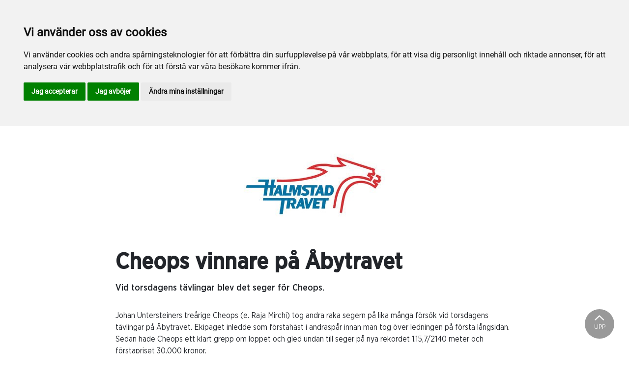

--- FILE ---
content_type: text/html; charset=utf-8
request_url: https://www.halmstadtravet.com/arkiv/nyheter/2022/april/cheops-vinnare-pa-aby/
body_size: 34348
content:

<!DOCTYPE html>
<html>
<head>
    <meta charset="utf-8">
    <meta name="viewport" content="width=device-width, initial-scale=1, shrink-to-fit=no">
    <meta name="theme-color" content="#00749e">
    <script src="https://www.google.com/recaptcha/api.js?onload=vueRecaptchaApiLoaded&render=explicit" async defer></script>

        <link rel="shortcut icon" href="https://www.halmstadtravet.com/siteassets/bilder/testhalmstad.png">

    
    <meta name="description" content="Vid torsdagens t&#xE4;vlingar blev det seger f&#xF6;r Cheops." />
    
    
    <title>Cheops vinnare på Åby</title>

<link rel="canonical" href="https://www.halmstadtravet.com/arkiv/nyheter/2022/april/cheops-vinnare-pa-aby/">    <meta property="og:url" content="https://www.halmstadtravet.com/arkiv/nyheter/2022/april/cheops-vinnare-pa-aby/" /><meta property="og:type" content="website" /><meta property="og:title" content="Cheops vinnare på  Åbytravet" /><meta property="og:description" content="Vid torsdagens tävlingar blev det seger för Cheops." />
    <meta property="twitter:url" content="https://www.halmstadtravet.com/arkiv/nyheter/2022/april/cheops-vinnare-pa-aby/" /><meta property="twitter:card" content="summary" /><meta property="twitter:title" content="Cheops vinnare på  Åbytravet" /><meta property="twitter:description" content="Vid torsdagens tävlingar blev det seger för Cheops." />
    <!-- Global site tag (gtag.js) - Google Analytics -->
<script async src="https://www.googletagmanager.com/gtag/js?id=G-HC0P10DGY4"></script>

<script>
window.dataLayer = window.dataLayer || [];
function gtag(){
	dataLayer.push(arguments);
}
gtag('consent', 'default', {
	'ad_storage': 'denied',
	'ad_user_data': 'denied',
	'ad_personalization': 'denied',
	'analytics_storage': 'denied'
});
</script>
<!-- End of Gtag -->

<!-- Cookie Consent by TermsFeed  -->
<script type="text/javascript" src="//www.termsfeed.com/public/cookie-consent/4.1.0/cookie-consent.js" charset="UTF-8"></script>
<script type="text/javascript" charset="UTF-8">
document.addEventListener('DOMContentLoaded', function () {
cookieconsent.run({"notice_banner_type":"headline","consent_type":"express","palette":"light","language":"sv","page_load_consent_levels":["strictly-necessary"],"notice_banner_reject_button_hide":false,"preferences_center_close_button_hide":false,"page_refresh_confirmation_buttons":false,"website_name":"Halmstadtravet","website_privacy_policy_url":"https://www.halmstadtravet.com/Sport/mer/cookiepolicy/","callbacks": {
	"scripts_specific_loaded": (level) => {
		switch(level) {
			case 'targeting':
				gtag('consent', 'update', {
					'ad_storage': 'granted',
					'ad_user_data': 'granted',
					'ad_personalization': 'granted',
					'analytics_storage': 'granted'
				});
				break;
		}
	}
},
"callbacks_force": true});
});
</script>

<script>
  window.dataLayer = window.dataLayer || [];
  function gtag(){dataLayer.push(arguments);}
  gtag('js', new Date());

  gtag('config', 'G-HC0P10DGY4');
</script>
<!-- Meta Pixel Code -->
<script type="text/plain" data-cookie-consent="tracking">
  !function(f,b,e,v,n,t,s)
  {if(f.fbq)return;n=f.fbq=function(){n.callMethod?
  n.callMethod.apply(n,arguments):n.queue.push(arguments)};
  if(!f._fbq)f._fbq=n;n.push=n;n.loaded=!0;n.version='2.0';
  n.queue=[];t=b.createElement(e);t.async=!0;
  t.src=v;s=b.getElementsByTagName(e)[0];
  s.parentNode.insertBefore(t,s)}(window, document,'script',
  'https://connect.facebook.net/en_US/fbevents.js');
  fbq('init', '336959386912447');
  fbq('track', 'PageView');
</script>
<!--noscript><img height="1" width="1" style="display:none"
  src=https://www.facebook.com/tr?id=336959386912447&ev=PageView&noscript=1
/></noscript-->
<!-- End Meta Pixel Code -->


    


<link href="/Assets/travbana.fe4d38fee2f0a31e98d4.css" rel="stylesheet">        <script type="text/javascript" style="background-color: #e30613">

            function shadeColor2(color, percent) {
                var f = parseInt(color.slice(1), 16), t = percent < 0 ? 0 : 255, p = percent < 0 ? percent * -1 : percent, R = f >> 16, G = f >> 8 & 0x00FF, B = f & 0x0000FF;
                return '#' + (0x1000000 + (Math.round((t - R) * p) + R) * 0x10000 + (Math.round((t - G) * p) + G) * 0x100 + (Math.round((t - B) * p) + B)).toString(16).slice(1);
            }

            function hexToRgb(hex) {
                if (/^#([a-f0-9]{3}){1,2}$/.test(hex)) {
                    if (hex.length === 4) {
                        hex = '#' + [hex[1], hex[1], hex[2], hex[2], hex[3], hex[3]].join('');
                    }
                    var c = '0x' + hex.substring(1);
                    return [(c >> 16) & 255, (c >> 8) & 255, c & 255].join(',');
                }
            }

            function getThemeStyling(themeColors) {
                return (
                    '.block-default-bg {background-color: #f5f5f5 !important;}' +
                    '.block-default-gradient-bg {background: radial-gradient(circle at 74% 94%,rgba(40,40,40,.04) 0,rgba(40,40,40,.04) 50%,hsla(0,0%,78%,.04) 0,hsla(0,0%,78%,.04) 100%),radial-gradient(circle at 6% 84%,rgba(99,99,99,.04) 0,rgba(99,99,99,.04) 50%,rgba(45,45,45,.04) 0,rgba(45,45,45,.04) 100%),radial-gradient(circle at 100% 82%,rgba(0,75,135,.04) 0,rgba(0,75,135,.04) 50%,rgba(167,230,215,.04) 0,rgba(167,230,215,.1) 100%),linear-gradient(#f5f5f51f, #f5f5f54f) !important;}' +
                    '.block-bg {background-color:' + `${themeColors.main.background}1f` + ' !important;}' +
                    '.block-gradient-bg {background: radial-gradient(circle at 74% 94%,rgba(40,40,40,.04) 0,rgba(40,40,40,.04) 50%,hsla(0,0%,78%,.04) 0,hsla(0,0%,78%,.04) 100%),radial-gradient(circle at 6% 84%,rgba(99,99,99,.04) 0,rgba(99,99,99,.04) 50%,rgba(45,45,45,.04) 0,rgba(45,45,45,.04) 100%),radial-gradient(circle at 100% 82%,rgba(0,75,135,.04) 0,rgba(0,75,135,.04) 50%,rgba(167,230,215,.04) 0,rgba(167,230,215,.1) 100%),linear-gradient(' + `${themeColors.main.background}1f, ${themeColors.main.background}4f` + ') !important;}' +

                    '.theme--main--color {color:' + themeColors.main.color + '!important;}' +
                    '.theme--main--bg {background-color:' + themeColors.main.background + ' !important;}' +
                    '.theme--main--gradient {background:linear-gradient(to bottom, #1e2546, #00749e) !important;}' +

                    '.theme--main--button { background-color:' + themeColors.main.background + ' !important; color:' + themeColors.main.color + ' !important; }' +
                    '.theme--main--button:hover { background-color:' + shadeColor2(themeColors.main.background, -0.15) + ' !important;}' +
                    '.theme--main--simple-button { color:' + themeColors.main.background + ' !important;}' +

                    '.theme--main--button-discreet { background-color:rgba(0, 0, 0, 0.4) !important; color:white !important; }' +
                    '.theme--main--button-discreet:hover { background-color:' + themeColors.main.background + ' !important; color:' + themeColors.main.color + ' !important;}' +

                    '.theme--main--button-discreet-light { background-color:rgba(255, 255, 255, 0.8) !important; color:black !important; }' +
                    '.theme--main--button-discreet-light:hover { background-color:' + themeColors.main.background + ' !important; color:' + themeColors.main.color + ' !important;}' +

                    '.theme--main--button-inverted { background-color:' + themeColors.main.color + ' !important; color:' + themeColors.main.background + ' !important; }' +
                    '.theme--main--button-inverted:hover { background-color:' + shadeColor2(themeColors.main.color, -0.10) + ' !important;}' +
                    '.theme--main--button-inverted.is--active:hover{ filter: brightness(100%); }' +
                    '.theme--main--button-inverted.is--active{ border-color:' + themeColors.main.color + ' !important}' +

                    '.theme--main--button-outline { background-color:' + '#ffffff' + ' !important; color:' + themeColors.main.background + ' !important; border-color:' + themeColors.main.background + ' !important; border-radius: 50rem !important; }' +
                    '.theme--main--button-outline:hover { color: #ffffff !important; background-color:' + themeColors.main.background + ' !important;}' +
                    '.theme--main--button-outline.is--active:hover { color: #ffffff !important; background-color:' + themeColors.main.background + ' !important;}' +
                    '.theme--main--button-outline.is--active { color: #ffffff !important; background-color:' + themeColors.main.background + ' !important;} ' +


                    '.theme--main--link {color:' + themeColors.main.background + ' !important;}' +
                    '.theme--main--link span:hover {border-bottom: 2px solid' + themeColors.main.background + ' !important}' +
                    '.theme--main--link span.is--active {border-bottom: 2px solid' + themeColors.main.background + ' !important}' +

                    '.theme--secondary--color {color:' + themeColors.secondary.color + ' !important;}' +
                    '.theme--secondary--bg {background-color:' + themeColors.secondary.background + ' !important;}' +

                    '.theme--secondary--button {color:' + themeColors.secondary.color + ' !important; background-color:' + themeColors.secondary.background + ' !important;}' +
                    '.theme--secondary--button:hover { background-color:' + shadeColor2(themeColors.secondary.background, -0.03) + ' !important;}' +
                    '.theme--secondary--button.is--active:hover {background-color:' + shadeColor2(themeColors.secondary.background, -0.08) + ' !important;}' +
                    '.theme--secondary--button.is--active {background-color:' + shadeColor2(themeColors.secondary.background, -0.08) + ' !important;}' +

                    '.theme--overlay::after {background-image: linear-gradient(to bottom, rgba(' + hexToRgb(themeColors.main.background) + ', 0.82), rgba(' + hexToRgb(themeColors.main.background) + ', 0.82))!important; }' +

                    '.theme--footer--background {background-color:' + themeColors.main.background + ' !important;}'
                );
            }

            var style = document.createElement('style');
            style.innerHTML = getThemeStyling({
                main: {
                    color: '#ffffff',
                    background: '#e30613'
                },
                secondary: {
                    color: '#000',
                    background: '#F5F5F5'
                },
            })
            // Get the first script tag
            var ref = document.querySelector('script');
            // Insert our new styles before the first script tag
            ref.parentNode.insertBefore(style, ref);
        </script>

    <script>
!function(T,l,y){var S=T.location,k="script",D="instrumentationKey",C="ingestionendpoint",I="disableExceptionTracking",E="ai.device.",b="toLowerCase",w="crossOrigin",N="POST",e="appInsightsSDK",t=y.name||"appInsights";(y.name||T[e])&&(T[e]=t);var n=T[t]||function(d){var g=!1,f=!1,m={initialize:!0,queue:[],sv:"5",version:2,config:d};function v(e,t){var n={},a="Browser";return n[E+"id"]=a[b](),n[E+"type"]=a,n["ai.operation.name"]=S&&S.pathname||"_unknown_",n["ai.internal.sdkVersion"]="javascript:snippet_"+(m.sv||m.version),{time:function(){var e=new Date;function t(e){var t=""+e;return 1===t.length&&(t="0"+t),t}return e.getUTCFullYear()+"-"+t(1+e.getUTCMonth())+"-"+t(e.getUTCDate())+"T"+t(e.getUTCHours())+":"+t(e.getUTCMinutes())+":"+t(e.getUTCSeconds())+"."+((e.getUTCMilliseconds()/1e3).toFixed(3)+"").slice(2,5)+"Z"}(),iKey:e,name:"Microsoft.ApplicationInsights."+e.replace(/-/g,"")+"."+t,sampleRate:100,tags:n,data:{baseData:{ver:2}}}}var h=d.url||y.src;if(h){function a(e){var t,n,a,i,r,o,s,c,u,p,l;g=!0,m.queue=[],f||(f=!0,t=h,s=function(){var e={},t=d.connectionString;if(t)for(var n=t.split(";"),a=0;a<n.length;a++){var i=n[a].split("=");2===i.length&&(e[i[0][b]()]=i[1])}if(!e[C]){var r=e.endpointsuffix,o=r?e.location:null;e[C]="https://"+(o?o+".":"")+"dc."+(r||"services.visualstudio.com")}return e}(),c=s[D]||d[D]||"",u=s[C],p=u?u+"/v2/track":d.endpointUrl,(l=[]).push((n="SDK LOAD Failure: Failed to load Application Insights SDK script (See stack for details)",a=t,i=p,(o=(r=v(c,"Exception")).data).baseType="ExceptionData",o.baseData.exceptions=[{typeName:"SDKLoadFailed",message:n.replace(/\./g,"-"),hasFullStack:!1,stack:n+"\nSnippet failed to load ["+a+"] -- Telemetry is disabled\nHelp Link: https://go.microsoft.com/fwlink/?linkid=2128109\nHost: "+(S&&S.pathname||"_unknown_")+"\nEndpoint: "+i,parsedStack:[]}],r)),l.push(function(e,t,n,a){var i=v(c,"Message"),r=i.data;r.baseType="MessageData";var o=r.baseData;return o.message='AI (Internal): 99 message:"'+("SDK LOAD Failure: Failed to load Application Insights SDK script (See stack for details) ("+n+")").replace(/\"/g,"")+'"',o.properties={endpoint:a},i}(0,0,t,p)),function(e,t){if(JSON){var n=T.fetch;if(n&&!y.useXhr)n(t,{method:N,body:JSON.stringify(e),mode:"cors"});else if(XMLHttpRequest){var a=new XMLHttpRequest;a.open(N,t),a.setRequestHeader("Content-type","application/json"),a.send(JSON.stringify(e))}}}(l,p))}function i(e,t){f||setTimeout(function(){!t&&m.core||a()},500)}var e=function(){var n=l.createElement(k);n.src=h;var e=y[w];return!e&&""!==e||"undefined"==n[w]||(n[w]=e),n.onload=i,n.onerror=a,n.onreadystatechange=function(e,t){"loaded"!==n.readyState&&"complete"!==n.readyState||i(0,t)},n}();y.ld<0?l.getElementsByTagName("head")[0].appendChild(e):setTimeout(function(){l.getElementsByTagName(k)[0].parentNode.appendChild(e)},y.ld||0)}try{m.cookie=l.cookie}catch(p){}function t(e){for(;e.length;)!function(t){m[t]=function(){var e=arguments;g||m.queue.push(function(){m[t].apply(m,e)})}}(e.pop())}var n="track",r="TrackPage",o="TrackEvent";t([n+"Event",n+"PageView",n+"Exception",n+"Trace",n+"DependencyData",n+"Metric",n+"PageViewPerformance","start"+r,"stop"+r,"start"+o,"stop"+o,"addTelemetryInitializer","setAuthenticatedUserContext","clearAuthenticatedUserContext","flush"]),m.SeverityLevel={Verbose:0,Information:1,Warning:2,Error:3,Critical:4};var s=(d.extensionConfig||{}).ApplicationInsightsAnalytics||{};if(!0!==d[I]&&!0!==s[I]){var c="onerror";t(["_"+c]);var u=T[c];T[c]=function(e,t,n,a,i){var r=u&&u(e,t,n,a,i);return!0!==r&&m["_"+c]({message:e,url:t,lineNumber:n,columnNumber:a,error:i}),r},d.autoExceptionInstrumented=!0}return m}(y.cfg);function a(){y.onInit&&y.onInit(n)}(T[t]=n).queue&&0===n.queue.length?(n.queue.push(a),n.trackPageView({})):a()}(window,document,{src: "https://js.monitor.azure.com/scripts/b/ai.2.gbl.min.js", crossOrigin: "anonymous", cfg: { instrumentationKey:'45bb63b0-2314-4a0e-a3ac-56d6adee9ae3' }});
</script>


</head>
<body class="language-markup NewsPage">
    

    <script src="/Assets/head.abfb780e94822b2460d7.js"></script>
    <div head-app>


<masthead inline-template>
    <div>
        



<!--#region DESKTOP -->
<navigation-desktop
    inline-template
    v-if="isFullDesktop"
    v-bind:topbar-nav="[{&quot;title&quot;:&quot;Halmstad Travskola&quot;,&quot;id&quot;:&quot;de35bb00-e318-4768-b1ae-10d5e657ae80&quot;,&quot;url&quot;:&quot;https://www.travskola.se/skolor/halmstad-travskola/&quot;,&quot;icon&quot;:&quot;&quot;,&quot;items&quot;:[],&quot;external&quot;:true,&quot;isCurrent&quot;:false,&quot;link&quot;:false,&quot;key&quot;:&quot;52747870-3aa1-415d-bfa4-033de8f4afec&quot;,&quot;extraSelfLink&quot;:false,&quot;extraSelfLinkText&quot;:null,&quot;externalLinkTarget&quot;:&quot;&quot;,&quot;target&quot;:&quot;&quot;}]"
    v-bind:primary-nav="[{&quot;title&quot;:&quot;Sport&quot;,&quot;id&quot;:&quot;b8af2f3e-4aaf-4b39-8384-6f098de3f789&quot;,&quot;url&quot;:&quot;/Sport/&quot;,&quot;icon&quot;:null,&quot;items&quot;:[{&quot;title&quot;:&quot;Allm\u00E4nt&quot;,&quot;id&quot;:&quot;c1b38de8-95d5-47d5-9378-8b6d4a4cc7a1&quot;,&quot;url&quot;:&quot;/Sport/allmant/&quot;,&quot;icon&quot;:null,&quot;items&quot;:[{&quot;title&quot;:&quot;A-tr\u00E4nare&quot;,&quot;id&quot;:&quot;fe3e4b5a-f477-40e0-8c94-161bcea2b72b&quot;,&quot;url&quot;:&quot;/Sport/allmant/a-tranare/&quot;,&quot;icon&quot;:&quot;&quot;,&quot;items&quot;:[],&quot;external&quot;:false,&quot;isCurrent&quot;:false,&quot;link&quot;:false,&quot;key&quot;:&quot;f2269cde-0dfc-4791-80f5-5eb855a4dc78&quot;,&quot;extraSelfLink&quot;:false,&quot;extraSelfLinkText&quot;:null,&quot;externalLinkTarget&quot;:&quot;&quot;,&quot;target&quot;:&quot;&quot;},{&quot;title&quot;:&quot;ATG Tillsammans andelsspel&quot;,&quot;id&quot;:&quot;a4a8f36d-2c25-47f6-962a-48f4a1a462a4&quot;,&quot;url&quot;:&quot;/Sport/allmant/atg-tillsammans-andelsspel/&quot;,&quot;icon&quot;:&quot;&quot;,&quot;items&quot;:[],&quot;external&quot;:false,&quot;isCurrent&quot;:false,&quot;link&quot;:false,&quot;key&quot;:&quot;86c462d4-d909-402a-a71a-74e663295da5&quot;,&quot;extraSelfLink&quot;:false,&quot;extraSelfLinkText&quot;:null,&quot;externalLinkTarget&quot;:&quot;&quot;,&quot;target&quot;:&quot;&quot;},{&quot;title&quot;:&quot;Banrekord&quot;,&quot;id&quot;:&quot;897d7d07-7441-44e1-909d-afa0c70f1d50&quot;,&quot;url&quot;:&quot;/Sport/allmant/banrekord/&quot;,&quot;icon&quot;:&quot;&quot;,&quot;items&quot;:[],&quot;external&quot;:false,&quot;isCurrent&quot;:false,&quot;link&quot;:false,&quot;key&quot;:&quot;2eddfbf8-c1ef-4780-9d08-6515787b0ddf&quot;,&quot;extraSelfLink&quot;:false,&quot;extraSelfLinkText&quot;:null,&quot;externalLinkTarget&quot;:&quot;&quot;,&quot;target&quot;:&quot;&quot;},{&quot;title&quot;:&quot;Bevaka hemmalaget&quot;,&quot;id&quot;:&quot;6e035301-9b80-4519-a463-55f0a940bd2a&quot;,&quot;url&quot;:&quot;/Sport/allmant/bevaka-hemmalaget/&quot;,&quot;icon&quot;:&quot;&quot;,&quot;items&quot;:[],&quot;external&quot;:false,&quot;isCurrent&quot;:false,&quot;link&quot;:false,&quot;key&quot;:&quot;f08f874a-e115-48df-a6e8-4e80ecf78d4f&quot;,&quot;extraSelfLink&quot;:false,&quot;extraSelfLinkText&quot;:null,&quot;externalLinkTarget&quot;:&quot;&quot;,&quot;target&quot;:&quot;&quot;},{&quot;title&quot;:&quot;Championligor&quot;,&quot;id&quot;:&quot;d636030c-355a-4e2c-94fc-d3d16a1956f7&quot;,&quot;url&quot;:&quot;/Sport/allmant/championligor/&quot;,&quot;icon&quot;:&quot;&quot;,&quot;items&quot;:[],&quot;external&quot;:false,&quot;isCurrent&quot;:false,&quot;link&quot;:false,&quot;key&quot;:&quot;b695a217-121d-4be2-a3e8-a11550b45659&quot;,&quot;extraSelfLink&quot;:false,&quot;extraSelfLinkText&quot;:null,&quot;externalLinkTarget&quot;:&quot;&quot;,&quot;target&quot;:&quot;&quot;},{&quot;title&quot;:&quot;Kval- och premielopp&quot;,&quot;id&quot;:&quot;84602cf7-732c-4789-82ca-f32e707e88ee&quot;,&quot;url&quot;:&quot;/Sport/allmant/Kval-Premielopp/&quot;,&quot;icon&quot;:&quot;&quot;,&quot;items&quot;:[],&quot;external&quot;:false,&quot;isCurrent&quot;:false,&quot;link&quot;:false,&quot;key&quot;:&quot;c7864a51-47e5-4371-ace6-bbdf85a7028a&quot;,&quot;extraSelfLink&quot;:false,&quot;extraSelfLinkText&quot;:null,&quot;externalLinkTarget&quot;:&quot;&quot;,&quot;target&quot;:&quot;&quot;},{&quot;title&quot;:&quot;Lopparkiv&quot;,&quot;id&quot;:&quot;b4321cfe-0afe-4b9e-aebe-291148765169&quot;,&quot;url&quot;:&quot;/Sport/allmant/lopparkiv/&quot;,&quot;icon&quot;:&quot;&quot;,&quot;items&quot;:[],&quot;external&quot;:false,&quot;isCurrent&quot;:false,&quot;link&quot;:false,&quot;key&quot;:&quot;1ddb70f8-7f82-437f-8617-8242274cd3f9&quot;,&quot;extraSelfLink&quot;:false,&quot;extraSelfLinkText&quot;:null,&quot;externalLinkTarget&quot;:&quot;&quot;,&quot;target&quot;:&quot;&quot;},{&quot;title&quot;:&quot;Mont\u00E9&quot;,&quot;id&quot;:&quot;419c8516-d469-4365-bd34-a7b96a7ffeda&quot;,&quot;url&quot;:&quot;/Sport/allmant/monte/&quot;,&quot;icon&quot;:&quot;&quot;,&quot;items&quot;:[],&quot;external&quot;:false,&quot;isCurrent&quot;:false,&quot;link&quot;:false,&quot;key&quot;:&quot;8b3e9cab-444f-46a9-ad6a-ca81383f6bf6&quot;,&quot;extraSelfLink&quot;:false,&quot;extraSelfLinkText&quot;:null,&quot;externalLinkTarget&quot;:&quot;&quot;,&quot;target&quot;:&quot;&quot;},{&quot;title&quot;:&quot;Nyheter&quot;,&quot;id&quot;:&quot;ab58190f-cf67-457f-8227-2d93c6453fbc&quot;,&quot;url&quot;:&quot;/arkiv/nyheter/&quot;,&quot;icon&quot;:&quot;&quot;,&quot;items&quot;:[],&quot;external&quot;:false,&quot;isCurrent&quot;:false,&quot;link&quot;:false,&quot;key&quot;:&quot;5d114506-3cf2-436b-af2a-ac4fd4f5378d&quot;,&quot;extraSelfLink&quot;:false,&quot;extraSelfLinkText&quot;:null,&quot;externalLinkTarget&quot;:&quot;&quot;,&quot;target&quot;:&quot;&quot;}],&quot;external&quot;:false,&quot;isCurrent&quot;:false,&quot;link&quot;:false,&quot;key&quot;:&quot;4d22a7ae-0db8-4a07-b3a0-d30239256568&quot;,&quot;extraSelfLink&quot;:false,&quot;extraSelfLinkText&quot;:null,&quot;externalLinkTarget&quot;:&quot;&quot;,&quot;target&quot;:&quot;&quot;},{&quot;title&quot;:&quot;F\u00F6r aktiva&quot;,&quot;id&quot;:&quot;87c9d0d6-53b7-4f49-bfa7-8a5f164dc63c&quot;,&quot;url&quot;:&quot;/Sport/for-aktiva/&quot;,&quot;icon&quot;:null,&quot;items&quot;:[{&quot;title&quot;:&quot;Banans \u00F6ppettider&quot;,&quot;id&quot;:&quot;5b20e3fc-1877-4d82-9eb3-92827801fc5d&quot;,&quot;url&quot;:&quot;/Sport/for-aktiva/banans-oppettider/&quot;,&quot;icon&quot;:&quot;&quot;,&quot;items&quot;:[],&quot;external&quot;:false,&quot;isCurrent&quot;:false,&quot;link&quot;:false,&quot;key&quot;:&quot;fe6a2f71-f3cd-4a8f-b912-35857b7113f3&quot;,&quot;extraSelfLink&quot;:false,&quot;extraSelfLinkText&quot;:null,&quot;externalLinkTarget&quot;:&quot;&quot;,&quot;target&quot;:&quot;&quot;},{&quot;title&quot;:&quot;B-Tr\u00E4narf\u00F6reningen&quot;,&quot;id&quot;:&quot;f75534cc-ae48-403a-9824-04e368212507&quot;,&quot;url&quot;:&quot;/Sport/for-aktiva/b-tranar-foreningen/&quot;,&quot;icon&quot;:&quot;&quot;,&quot;items&quot;:[],&quot;external&quot;:false,&quot;isCurrent&quot;:false,&quot;link&quot;:false,&quot;key&quot;:&quot;e993de15-1552-451d-93b6-d4c60a556b71&quot;,&quot;extraSelfLink&quot;:false,&quot;extraSelfLinkText&quot;:null,&quot;externalLinkTarget&quot;:&quot;&quot;,&quot;target&quot;:&quot;&quot;},{&quot;title&quot;:&quot;Halmstad Ponnytravs\u00E4llskap&quot;,&quot;id&quot;:&quot;7d2f1b8a-0fad-4225-b454-6d5051042320&quot;,&quot;url&quot;:&quot;/Sport/for-aktiva/halmstad-ponnytravsallskap/&quot;,&quot;icon&quot;:&quot;&quot;,&quot;items&quot;:[],&quot;external&quot;:false,&quot;isCurrent&quot;:false,&quot;link&quot;:false,&quot;key&quot;:&quot;840631bb-dcf8-4868-9e39-b23df234cda3&quot;,&quot;extraSelfLink&quot;:false,&quot;extraSelfLinkText&quot;:null,&quot;externalLinkTarget&quot;:&quot;&quot;,&quot;target&quot;:&quot;&quot;},{&quot;title&quot;:&quot;Provlopp&quot;,&quot;id&quot;:&quot;85a62bd9-8549-4252-b0cb-44cdf732bcd8&quot;,&quot;url&quot;:&quot;/Sport/for-aktiva/provlopp/&quot;,&quot;icon&quot;:&quot;&quot;,&quot;items&quot;:[],&quot;external&quot;:false,&quot;isCurrent&quot;:false,&quot;link&quot;:false,&quot;key&quot;:&quot;52cdd035-0123-4125-896a-5f6ab6c69619&quot;,&quot;extraSelfLink&quot;:false,&quot;extraSelfLinkText&quot;:null,&quot;externalLinkTarget&quot;:&quot;&quot;,&quot;target&quot;:&quot;&quot;},{&quot;title&quot;:&quot;T\u00E4vlingsrutiner&quot;,&quot;id&quot;:&quot;0ffdec09-c1be-43ff-91d4-384e842a06ca&quot;,&quot;url&quot;:&quot;/Sport/for-aktiva/tavlingsrutiner/&quot;,&quot;icon&quot;:&quot;&quot;,&quot;items&quot;:[],&quot;external&quot;:false,&quot;isCurrent&quot;:false,&quot;link&quot;:false,&quot;key&quot;:&quot;79968c9c-f638-446e-8063-803152a613d8&quot;,&quot;extraSelfLink&quot;:false,&quot;extraSelfLinkText&quot;:null,&quot;externalLinkTarget&quot;:&quot;&quot;,&quot;target&quot;:&quot;&quot;}],&quot;external&quot;:false,&quot;isCurrent&quot;:false,&quot;link&quot;:false,&quot;key&quot;:&quot;5405687c-a482-477c-91cf-1b5b12f268be&quot;,&quot;extraSelfLink&quot;:false,&quot;extraSelfLinkText&quot;:null,&quot;externalLinkTarget&quot;:&quot;&quot;,&quot;target&quot;:&quot;&quot;},{&quot;title&quot;:&quot;H\u00E4st\u00E4gare&quot;,&quot;id&quot;:&quot;6bd4f55b-1fe5-42dd-94d6-ce3dddf7fd24&quot;,&quot;url&quot;:&quot;/Sport/hastagare/&quot;,&quot;icon&quot;:null,&quot;items&quot;:[{&quot;title&quot;:&quot;Andelsh\u00E4star&quot;,&quot;id&quot;:&quot;d235b9e0-5ef8-4db7-94c0-434c14580a81&quot;,&quot;url&quot;:&quot;/Sport/hastagare/andelshastar/&quot;,&quot;icon&quot;:&quot;&quot;,&quot;items&quot;:[],&quot;external&quot;:false,&quot;isCurrent&quot;:false,&quot;link&quot;:false,&quot;key&quot;:&quot;b2d482fc-4c11-42ce-85fa-8be565b5d224&quot;,&quot;extraSelfLink&quot;:false,&quot;extraSelfLinkText&quot;:null,&quot;externalLinkTarget&quot;:&quot;&quot;,&quot;target&quot;:&quot;&quot;},{&quot;title&quot;:&quot;Best\u00E4ll vinnartavlor&quot;,&quot;id&quot;:&quot;b2b84c2a-82d4-490c-b3a8-990619abb42b&quot;,&quot;url&quot;:&quot;/Sport/hastagare/bestall-vinnartavlor/&quot;,&quot;icon&quot;:&quot;&quot;,&quot;items&quot;:[],&quot;external&quot;:false,&quot;isCurrent&quot;:false,&quot;link&quot;:false,&quot;key&quot;:&quot;77868431-2130-4808-a6a3-108cab61d144&quot;,&quot;extraSelfLink&quot;:false,&quot;extraSelfLinkText&quot;:null,&quot;externalLinkTarget&quot;:&quot;&quot;,&quot;target&quot;:&quot;&quot;},{&quot;title&quot;:&quot;H\u00E4st\u00E4garf\u00F6reningen&quot;,&quot;id&quot;:&quot;f00dd4ed-4114-4323-a24a-d905b1384d04&quot;,&quot;url&quot;:&quot;/Sport/hastagare/hastagarforeningen/&quot;,&quot;icon&quot;:&quot;&quot;,&quot;items&quot;:[],&quot;external&quot;:false,&quot;isCurrent&quot;:false,&quot;link&quot;:false,&quot;key&quot;:&quot;3450ee5b-c262-45bc-882a-49e23a9558a3&quot;,&quot;extraSelfLink&quot;:false,&quot;extraSelfLinkText&quot;:null,&quot;externalLinkTarget&quot;:&quot;&quot;,&quot;target&quot;:&quot;&quot;},{&quot;title&quot;:&quot;SprinterM\u00E4staren - insatser ECT&quot;,&quot;id&quot;:&quot;ba762b60-67b1-4b0b-ad54-f03637f63f54&quot;,&quot;url&quot;:&quot;/Sport/hastagare/sprintermastaren-insatser-ect/&quot;,&quot;icon&quot;:&quot;&quot;,&quot;items&quot;:[],&quot;external&quot;:false,&quot;isCurrent&quot;:false,&quot;link&quot;:false,&quot;key&quot;:&quot;5feb45b2-f2d3-4805-9841-95c1d075a261&quot;,&quot;extraSelfLink&quot;:false,&quot;extraSelfLinkText&quot;:null,&quot;externalLinkTarget&quot;:&quot;&quot;,&quot;target&quot;:&quot;&quot;},{&quot;title&quot;:&quot;Summer meeting&quot;,&quot;id&quot;:&quot;f678c7f2-fd52-4cf7-acce-077297fb1877&quot;,&quot;url&quot;:&quot;/Sport/hastagare/summer-meeting/&quot;,&quot;icon&quot;:&quot;&quot;,&quot;items&quot;:[],&quot;external&quot;:false,&quot;isCurrent&quot;:false,&quot;link&quot;:false,&quot;key&quot;:&quot;49157ece-cc0d-46f7-8225-7d0046023709&quot;,&quot;extraSelfLink&quot;:false,&quot;extraSelfLinkText&quot;:null,&quot;externalLinkTarget&quot;:&quot;&quot;,&quot;target&quot;:&quot;&quot;}],&quot;external&quot;:false,&quot;isCurrent&quot;:false,&quot;link&quot;:false,&quot;key&quot;:&quot;c8dfdc87-9543-44a1-b36c-bbd4318f9f61&quot;,&quot;extraSelfLink&quot;:false,&quot;extraSelfLinkText&quot;:null,&quot;externalLinkTarget&quot;:&quot;&quot;,&quot;target&quot;:&quot;&quot;},{&quot;title&quot;:&quot;V\u00E5ra stordagar&quot;,&quot;id&quot;:&quot;74595ddd-66b7-4d93-8483-2eea4fe2e462&quot;,&quot;url&quot;:&quot;/Sport/spel/&quot;,&quot;icon&quot;:null,&quot;items&quot;:[{&quot;title&quot;:&quot;HallandsM\u00E4staren&quot;,&quot;id&quot;:&quot;97d5fb0e-1fe9-4e7c-8158-aaf91f5e99ec&quot;,&quot;url&quot;:&quot;/Sport/spel/hallandsmastaren/&quot;,&quot;icon&quot;:&quot;&quot;,&quot;items&quot;:[],&quot;external&quot;:false,&quot;isCurrent&quot;:false,&quot;link&quot;:false,&quot;key&quot;:&quot;56ee7a5b-19ad-47d6-a33c-0ce2f2fecbf5&quot;,&quot;extraSelfLink&quot;:false,&quot;extraSelfLinkText&quot;:null,&quot;externalLinkTarget&quot;:&quot;&quot;,&quot;target&quot;:&quot;&quot;},{&quot;title&quot;:&quot;H\u00E4st\u00E4garkannan&quot;,&quot;id&quot;:&quot;53df05d2-ea9e-4f71-b527-5232fbe64ed6&quot;,&quot;url&quot;:&quot;/Sport/spel/hastagarkannan/&quot;,&quot;icon&quot;:&quot;&quot;,&quot;items&quot;:[],&quot;external&quot;:false,&quot;isCurrent&quot;:false,&quot;link&quot;:false,&quot;key&quot;:&quot;cbd01e12-66dd-42c6-b897-b843bf42d2dc&quot;,&quot;extraSelfLink&quot;:false,&quot;extraSelfLinkText&quot;:null,&quot;externalLinkTarget&quot;:&quot;&quot;,&quot;target&quot;:&quot;&quot;},{&quot;title&quot;:&quot;SprinterM\u00E4staren&quot;,&quot;id&quot;:&quot;3c2da442-5034-4b8b-b511-e25b431711ca&quot;,&quot;url&quot;:&quot;/Sport/spel/sprintermastaren/&quot;,&quot;icon&quot;:&quot;&quot;,&quot;items&quot;:[],&quot;external&quot;:false,&quot;isCurrent&quot;:false,&quot;link&quot;:false,&quot;key&quot;:&quot;d516fdcf-d342-43c2-a2cc-07861369efa5&quot;,&quot;extraSelfLink&quot;:false,&quot;extraSelfLinkText&quot;:null,&quot;externalLinkTarget&quot;:&quot;&quot;,&quot;target&quot;:&quot;&quot;},{&quot;title&quot;:&quot;StoSprintern&quot;,&quot;id&quot;:&quot;49ca3df2-ab3a-4021-b29d-177f6823a2de&quot;,&quot;url&quot;:&quot;/Sport/spel/stosprintern/&quot;,&quot;icon&quot;:&quot;&quot;,&quot;items&quot;:[],&quot;external&quot;:false,&quot;isCurrent&quot;:false,&quot;link&quot;:false,&quot;key&quot;:&quot;fc71a1ba-fce7-46a5-887a-3a71a85cdfd7&quot;,&quot;extraSelfLink&quot;:false,&quot;extraSelfLinkText&quot;:null,&quot;externalLinkTarget&quot;:&quot;&quot;,&quot;target&quot;:&quot;&quot;},{&quot;title&quot;:&quot;Yngve Larssons Memorial&quot;,&quot;id&quot;:&quot;23269405-66fb-4b0f-9366-e93a5523b4cf&quot;,&quot;url&quot;:&quot;/Sport/spel/yngve-larssons-memorial/&quot;,&quot;icon&quot;:&quot;&quot;,&quot;items&quot;:[],&quot;external&quot;:false,&quot;isCurrent&quot;:false,&quot;link&quot;:false,&quot;key&quot;:&quot;dd8741c1-5bcb-4efb-bba9-34fbf5443302&quot;,&quot;extraSelfLink&quot;:false,&quot;extraSelfLinkText&quot;:null,&quot;externalLinkTarget&quot;:&quot;&quot;,&quot;target&quot;:&quot;&quot;}],&quot;external&quot;:false,&quot;isCurrent&quot;:false,&quot;link&quot;:false,&quot;key&quot;:&quot;5bb55eab-b874-475b-aa30-0b05c0e607ce&quot;,&quot;extraSelfLink&quot;:false,&quot;extraSelfLinkText&quot;:null,&quot;externalLinkTarget&quot;:&quot;&quot;,&quot;target&quot;:&quot;&quot;},{&quot;title&quot;:&quot;Mer&quot;,&quot;id&quot;:&quot;370d3122-ad26-4946-9622-9b8c3c19ff13&quot;,&quot;url&quot;:&quot;/Sport/mer/&quot;,&quot;icon&quot;:null,&quot;items&quot;:[{&quot;title&quot;:&quot;Kontakt&quot;,&quot;id&quot;:&quot;8a52c9b7-f3be-4a89-992b-5ab2528c8f3f&quot;,&quot;url&quot;:&quot;/Sport/mer/kontakt/&quot;,&quot;icon&quot;:&quot;&quot;,&quot;items&quot;:[],&quot;external&quot;:false,&quot;isCurrent&quot;:false,&quot;link&quot;:false,&quot;key&quot;:&quot;9ab70bac-0dff-400a-8a79-1024d9068904&quot;,&quot;extraSelfLink&quot;:false,&quot;extraSelfLinkText&quot;:null,&quot;externalLinkTarget&quot;:&quot;&quot;,&quot;target&quot;:&quot;&quot;},{&quot;title&quot;:&quot;Personal&quot;,&quot;id&quot;:&quot;899d8d6e-9382-4da7-9238-fba5dfe6715d&quot;,&quot;url&quot;:&quot;/Sport/mer/personal/&quot;,&quot;icon&quot;:&quot;&quot;,&quot;items&quot;:[],&quot;external&quot;:false,&quot;isCurrent&quot;:false,&quot;link&quot;:false,&quot;key&quot;:&quot;b7991406-a5c3-4f7f-8c2d-53992ae0fa6c&quot;,&quot;extraSelfLink&quot;:false,&quot;extraSelfLinkText&quot;:null,&quot;externalLinkTarget&quot;:&quot;&quot;,&quot;target&quot;:&quot;&quot;},{&quot;title&quot;:&quot;Styrelse&quot;,&quot;id&quot;:&quot;fc26c1db-f5af-434f-b656-0847b30d9a11&quot;,&quot;url&quot;:&quot;/Sport/mer/styrelse/&quot;,&quot;icon&quot;:&quot;&quot;,&quot;items&quot;:[],&quot;external&quot;:false,&quot;isCurrent&quot;:false,&quot;link&quot;:false,&quot;key&quot;:&quot;34fbb0e9-e6ab-489b-98c0-526925ccca7a&quot;,&quot;extraSelfLink&quot;:false,&quot;extraSelfLinkText&quot;:null,&quot;externalLinkTarget&quot;:&quot;&quot;,&quot;target&quot;:&quot;&quot;},{&quot;title&quot;:&quot;Stadgar&quot;,&quot;id&quot;:&quot;bd9265b3-85e2-4d6b-a5e3-21d10dca0ae5&quot;,&quot;url&quot;:&quot;/Sport/mer/stadgar/&quot;,&quot;icon&quot;:&quot;&quot;,&quot;items&quot;:[],&quot;external&quot;:false,&quot;isCurrent&quot;:false,&quot;link&quot;:false,&quot;key&quot;:&quot;f1cf41a6-3520-4545-b514-8da05a0ee415&quot;,&quot;extraSelfLink&quot;:false,&quot;extraSelfLinkText&quot;:null,&quot;externalLinkTarget&quot;:&quot;&quot;,&quot;target&quot;:&quot;&quot;},{&quot;title&quot;:&quot;Bli medlem&quot;,&quot;id&quot;:&quot;e05a58e5-1d2a-4fbc-8591-663390b8b59f&quot;,&quot;url&quot;:&quot;/Sport/mer/bli-medlem/&quot;,&quot;icon&quot;:&quot;&quot;,&quot;items&quot;:[],&quot;external&quot;:false,&quot;isCurrent&quot;:false,&quot;link&quot;:false,&quot;key&quot;:&quot;45ff6277-08bb-4b48-85c0-5e6e17fa5363&quot;,&quot;extraSelfLink&quot;:false,&quot;extraSelfLinkText&quot;:null,&quot;externalLinkTarget&quot;:&quot;&quot;,&quot;target&quot;:&quot;&quot;},{&quot;title&quot;:&quot;Historia&quot;,&quot;id&quot;:&quot;e9db6552-aba3-45ce-86aa-c9017fbcf34d&quot;,&quot;url&quot;:&quot;/Sport/mer/historia/&quot;,&quot;icon&quot;:&quot;&quot;,&quot;items&quot;:[],&quot;external&quot;:false,&quot;isCurrent&quot;:false,&quot;link&quot;:false,&quot;key&quot;:&quot;4441e411-1131-430a-9ea7-0fc35ea525dd&quot;,&quot;extraSelfLink&quot;:false,&quot;extraSelfLinkText&quot;:null,&quot;externalLinkTarget&quot;:&quot;&quot;,&quot;target&quot;:&quot;&quot;},{&quot;title&quot;:&quot;Cookiepolicy&quot;,&quot;id&quot;:&quot;b5292b48-fcf2-4399-b1fa-94c3c42a39c2&quot;,&quot;url&quot;:&quot;/Sport/mer/cookiepolicy/&quot;,&quot;icon&quot;:&quot;&quot;,&quot;items&quot;:[],&quot;external&quot;:false,&quot;isCurrent&quot;:false,&quot;link&quot;:false,&quot;key&quot;:&quot;e668f7a8-d091-403b-8246-551689e64df9&quot;,&quot;extraSelfLink&quot;:false,&quot;extraSelfLinkText&quot;:null,&quot;externalLinkTarget&quot;:&quot;&quot;,&quot;target&quot;:&quot;&quot;},{&quot;title&quot;:&quot;Integritetspolicy&quot;,&quot;id&quot;:&quot;27552d88-5be0-4f16-9711-36ddb01533a9&quot;,&quot;url&quot;:&quot;/Sport/mer/integritetspolicy/&quot;,&quot;icon&quot;:&quot;&quot;,&quot;items&quot;:[],&quot;external&quot;:false,&quot;isCurrent&quot;:false,&quot;link&quot;:false,&quot;key&quot;:&quot;c589a430-70d6-4139-a515-7f4d719bb42f&quot;,&quot;extraSelfLink&quot;:false,&quot;extraSelfLinkText&quot;:null,&quot;externalLinkTarget&quot;:&quot;&quot;,&quot;target&quot;:&quot;&quot;},{&quot;title&quot;:&quot;Felanm\u00E4lan&quot;,&quot;id&quot;:&quot;019f7920-74ec-47eb-abf1-7e11ef7934b7&quot;,&quot;url&quot;:&quot;/Sport/mer/felanmalan/&quot;,&quot;icon&quot;:&quot;&quot;,&quot;items&quot;:[],&quot;external&quot;:false,&quot;isCurrent&quot;:false,&quot;link&quot;:false,&quot;key&quot;:&quot;15e3c3e9-d66a-4249-a3f8-784b31e01451&quot;,&quot;extraSelfLink&quot;:false,&quot;extraSelfLinkText&quot;:null,&quot;externalLinkTarget&quot;:&quot;&quot;,&quot;target&quot;:&quot;&quot;},{&quot;title&quot;:&quot;Tillg\u00E4nglighetsredog\u00F6relse&quot;,&quot;id&quot;:&quot;ed4d01e0-66ac-4b42-99bb-e47820ecb18d&quot;,&quot;url&quot;:&quot;/Sport/mer/tillganglighetsredogorelse/&quot;,&quot;icon&quot;:&quot;&quot;,&quot;items&quot;:[],&quot;external&quot;:false,&quot;isCurrent&quot;:false,&quot;link&quot;:false,&quot;key&quot;:&quot;06c8c9c3-87cd-43ce-87e2-2da9c6816524&quot;,&quot;extraSelfLink&quot;:false,&quot;extraSelfLinkText&quot;:null,&quot;externalLinkTarget&quot;:&quot;&quot;,&quot;target&quot;:&quot;&quot;}],&quot;external&quot;:false,&quot;isCurrent&quot;:false,&quot;link&quot;:false,&quot;key&quot;:&quot;7656b871-f816-441a-a242-ed4d00e9c5b0&quot;,&quot;extraSelfLink&quot;:false,&quot;extraSelfLinkText&quot;:null,&quot;externalLinkTarget&quot;:&quot;&quot;,&quot;target&quot;:&quot;&quot;}],&quot;external&quot;:false,&quot;isCurrent&quot;:false,&quot;link&quot;:false,&quot;key&quot;:&quot;0fa81064-7e4f-48ba-af96-525446890028&quot;,&quot;extraSelfLink&quot;:false,&quot;extraSelfLinkText&quot;:null,&quot;externalLinkTarget&quot;:&quot;&quot;,&quot;target&quot;:&quot;&quot;},{&quot;title&quot;:&quot;SprinterM\u00E4staren&quot;,&quot;id&quot;:&quot;91e70a72-a5e2-4bc2-a4ed-d4f69ed22188&quot;,&quot;url&quot;:&quot;/sprintermastaren-20252/sprintermastaren-2025/&quot;,&quot;icon&quot;:&quot;&quot;,&quot;items&quot;:[],&quot;external&quot;:false,&quot;isCurrent&quot;:false,&quot;link&quot;:false,&quot;key&quot;:&quot;090bfe0f-57d2-4314-8d8b-0125acac1872&quot;,&quot;extraSelfLink&quot;:false,&quot;extraSelfLinkText&quot;:null,&quot;externalLinkTarget&quot;:&quot;&quot;,&quot;target&quot;:&quot;&quot;},{&quot;title&quot;:&quot;Mat \u0026 dryck&quot;,&quot;id&quot;:&quot;cd10452a-fb3f-41e3-81b6-86fb4cbc7c52&quot;,&quot;url&quot;:&quot;/mat-dryck/&quot;,&quot;icon&quot;:null,&quot;items&quot;:[{&quot;title&quot;:&quot;Restauranger&quot;,&quot;id&quot;:&quot;90c420f8-01aa-4448-a6a7-d04c133a5bdd&quot;,&quot;url&quot;:&quot;/mat-dryck/restauranger/&quot;,&quot;icon&quot;:null,&quot;items&quot;:[{&quot;title&quot;:&quot;V\u00E5ra restauranger&quot;,&quot;id&quot;:&quot;a64f41cb-1c5e-4ec0-a13c-d1951e2ea9bf&quot;,&quot;url&quot;:&quot;/mat-dryck/restauranger/vara-restauranger/&quot;,&quot;icon&quot;:&quot;&quot;,&quot;items&quot;:[],&quot;external&quot;:false,&quot;isCurrent&quot;:false,&quot;link&quot;:false,&quot;key&quot;:&quot;aeadc754-04ee-4ffc-ac44-caa228b1a9c5&quot;,&quot;extraSelfLink&quot;:false,&quot;extraSelfLinkText&quot;:null,&quot;externalLinkTarget&quot;:&quot;&quot;,&quot;target&quot;:&quot;&quot;}],&quot;external&quot;:false,&quot;isCurrent&quot;:false,&quot;link&quot;:false,&quot;key&quot;:&quot;9227d229-9031-40d8-a9bd-99c72bc30d72&quot;,&quot;extraSelfLink&quot;:false,&quot;extraSelfLinkText&quot;:null,&quot;externalLinkTarget&quot;:&quot;&quot;,&quot;target&quot;:&quot;&quot;},{&quot;title&quot;:&quot;Bordsbokning&quot;,&quot;id&quot;:&quot;d91c6c43-24b1-49f1-8541-fa22729202e4&quot;,&quot;url&quot;:&quot;/mat-dryck/bordsbokning/&quot;,&quot;icon&quot;:null,&quot;items&quot;:[{&quot;title&quot;:&quot;Boka bord&quot;,&quot;id&quot;:&quot;cd724f32-0c30-43b1-aecc-5363e2cdc672&quot;,&quot;url&quot;:&quot;/mat-dryck/bordsbokning/boka-bord/&quot;,&quot;icon&quot;:&quot;&quot;,&quot;items&quot;:[],&quot;external&quot;:false,&quot;isCurrent&quot;:false,&quot;link&quot;:false,&quot;key&quot;:&quot;349f29b2-18c4-4136-b364-7f7ccb1e84d7&quot;,&quot;extraSelfLink&quot;:false,&quot;extraSelfLinkText&quot;:null,&quot;externalLinkTarget&quot;:&quot;&quot;,&quot;target&quot;:&quot;&quot;}],&quot;external&quot;:false,&quot;isCurrent&quot;:false,&quot;link&quot;:false,&quot;key&quot;:&quot;7ca090a5-5a82-46a9-a5f7-61dd4d9da7ed&quot;,&quot;extraSelfLink&quot;:false,&quot;extraSelfLinkText&quot;:null,&quot;externalLinkTarget&quot;:&quot;&quot;,&quot;target&quot;:&quot;&quot;}],&quot;external&quot;:false,&quot;isCurrent&quot;:false,&quot;link&quot;:false,&quot;key&quot;:&quot;60ccaa55-fe43-4073-acdc-3043cb14fb5d&quot;,&quot;extraSelfLink&quot;:false,&quot;extraSelfLinkText&quot;:null,&quot;externalLinkTarget&quot;:&quot;&quot;,&quot;target&quot;:&quot;&quot;},{&quot;title&quot;:&quot;Evenemang&quot;,&quot;id&quot;:&quot;6b6aa2f5-a1e4-45c1-9d00-db238f310bc5&quot;,&quot;url&quot;:&quot;/evenemang/&quot;,&quot;icon&quot;:null,&quot;items&quot;:[{&quot;title&quot;:&quot;F\u00F6r f\u00F6retag&quot;,&quot;id&quot;:&quot;aa41cb40-304c-4d05-9540-f77d9b836690&quot;,&quot;url&quot;:&quot;/evenemang/for-foretag/&quot;,&quot;icon&quot;:null,&quot;items&quot;:[{&quot;title&quot;:&quot;F\u00F6retagsevent&quot;,&quot;id&quot;:&quot;5be1d3ce-c35b-4112-a240-9f2aae4896b8&quot;,&quot;url&quot;:&quot;/evenemang/for-foretag/foretagsevent/&quot;,&quot;icon&quot;:&quot;&quot;,&quot;items&quot;:[],&quot;external&quot;:false,&quot;isCurrent&quot;:false,&quot;link&quot;:false,&quot;key&quot;:&quot;a99586d7-49ae-4eb3-b43c-05cfd41e304d&quot;,&quot;extraSelfLink&quot;:false,&quot;extraSelfLinkText&quot;:null,&quot;externalLinkTarget&quot;:&quot;&quot;,&quot;target&quot;:&quot;&quot;},{&quot;title&quot;:&quot;Arenaexponering&quot;,&quot;id&quot;:&quot;3874959d-1150-4ee6-b2d2-2dd4e8ac0782&quot;,&quot;url&quot;:&quot;/evenemang/for-foretag/arenaexponering/&quot;,&quot;icon&quot;:&quot;&quot;,&quot;items&quot;:[],&quot;external&quot;:false,&quot;isCurrent&quot;:false,&quot;link&quot;:false,&quot;key&quot;:&quot;fa8648ec-b6f7-43c7-a2be-47174db4aaf5&quot;,&quot;extraSelfLink&quot;:false,&quot;extraSelfLinkText&quot;:null,&quot;externalLinkTarget&quot;:&quot;&quot;,&quot;target&quot;:&quot;&quot;},{&quot;title&quot;:&quot;Konferens&quot;,&quot;id&quot;:&quot;60b998b5-51d4-4e7f-b7b1-36ed8243916f&quot;,&quot;url&quot;:&quot;/evenemang/for-foretag/konferens/&quot;,&quot;icon&quot;:&quot;&quot;,&quot;items&quot;:[],&quot;external&quot;:false,&quot;isCurrent&quot;:false,&quot;link&quot;:false,&quot;key&quot;:&quot;9aeb8946-0d6c-4208-8eac-dd4d9700c388&quot;,&quot;extraSelfLink&quot;:false,&quot;extraSelfLinkText&quot;:null,&quot;externalLinkTarget&quot;:&quot;&quot;,&quot;target&quot;:&quot;&quot;},{&quot;title&quot;:&quot;V85 n\u00E4tverket&quot;,&quot;id&quot;:&quot;aec98f36-2ff7-42db-9df2-f9705faf9178&quot;,&quot;url&quot;:&quot;/evenemang/for-foretag/v85-natverket/&quot;,&quot;icon&quot;:&quot;&quot;,&quot;items&quot;:[],&quot;external&quot;:false,&quot;isCurrent&quot;:false,&quot;link&quot;:false,&quot;key&quot;:&quot;1e3a2b5d-78d3-4472-a73b-9988c8ec0d92&quot;,&quot;extraSelfLink&quot;:false,&quot;extraSelfLinkText&quot;:null,&quot;externalLinkTarget&quot;:&quot;&quot;,&quot;target&quot;:&quot;&quot;}],&quot;external&quot;:false,&quot;isCurrent&quot;:false,&quot;link&quot;:false,&quot;key&quot;:&quot;fe9f8f04-2850-4e37-8fca-fe77b019c550&quot;,&quot;extraSelfLink&quot;:false,&quot;extraSelfLinkText&quot;:null,&quot;externalLinkTarget&quot;:&quot;&quot;,&quot;target&quot;:&quot;&quot;},{&quot;title&quot;:&quot;Event&quot;,&quot;id&quot;:&quot;72a17e65-a2ae-464e-aa03-20aef02b4f72&quot;,&quot;url&quot;:&quot;/evenemang/event/&quot;,&quot;icon&quot;:null,&quot;items&quot;:[{&quot;title&quot;:&quot;Hyr festlokal&quot;,&quot;id&quot;:&quot;15713f06-785a-4b5c-9404-cd482c5a66e8&quot;,&quot;url&quot;:&quot;/evenemang/event/hyr-festlokal/&quot;,&quot;icon&quot;:&quot;&quot;,&quot;items&quot;:[],&quot;external&quot;:false,&quot;isCurrent&quot;:false,&quot;link&quot;:false,&quot;key&quot;:&quot;7a7db01b-7b65-416b-aca3-b9ef07578215&quot;,&quot;extraSelfLink&quot;:false,&quot;extraSelfLinkText&quot;:null,&quot;externalLinkTarget&quot;:&quot;&quot;,&quot;target&quot;:&quot;&quot;},{&quot;title&quot;:&quot;Tjejkv\u00E4llar&quot;,&quot;id&quot;:&quot;bfd70682-a17b-44f5-98c4-1ae842048251&quot;,&quot;url&quot;:&quot;/evenemang/event/tjejkvallar/&quot;,&quot;icon&quot;:&quot;&quot;,&quot;items&quot;:[],&quot;external&quot;:false,&quot;isCurrent&quot;:false,&quot;link&quot;:false,&quot;key&quot;:&quot;420cf167-3833-4484-8300-bc590e91ab41&quot;,&quot;extraSelfLink&quot;:false,&quot;extraSelfLinkText&quot;:null,&quot;externalLinkTarget&quot;:&quot;&quot;,&quot;target&quot;:&quot;&quot;},{&quot;title&quot;:&quot;Lunchtrav&quot;,&quot;id&quot;:&quot;55e9d694-3f81-418c-b189-4e04b5398c6b&quot;,&quot;url&quot;:&quot;/evenemang/event/lunchtrav/&quot;,&quot;icon&quot;:&quot;&quot;,&quot;items&quot;:[],&quot;external&quot;:false,&quot;isCurrent&quot;:false,&quot;link&quot;:false,&quot;key&quot;:&quot;fa23c390-58dd-436e-8956-e6dfb0996e5a&quot;,&quot;extraSelfLink&quot;:false,&quot;extraSelfLinkText&quot;:null,&quot;externalLinkTarget&quot;:&quot;&quot;,&quot;target&quot;:&quot;&quot;},{&quot;title&quot;:&quot;Tandemk\u00F6rning&quot;,&quot;id&quot;:&quot;d09b900b-d3fa-45ef-9bf5-275c134602ee&quot;,&quot;url&quot;:&quot;/evenemang/event/tandemkorning/&quot;,&quot;icon&quot;:&quot;&quot;,&quot;items&quot;:[],&quot;external&quot;:false,&quot;isCurrent&quot;:false,&quot;link&quot;:false,&quot;key&quot;:&quot;7d3ec728-10c7-4d78-9b42-9fe32ddea639&quot;,&quot;extraSelfLink&quot;:false,&quot;extraSelfLinkText&quot;:null,&quot;externalLinkTarget&quot;:&quot;&quot;,&quot;target&quot;:&quot;&quot;},{&quot;title&quot;:&quot;Bakluckeloppis&quot;,&quot;id&quot;:&quot;830070f7-f99b-4cc3-81d5-3d5e4d9c8d35&quot;,&quot;url&quot;:&quot;/evenemang/event/bakluckeloppis/&quot;,&quot;icon&quot;:&quot;&quot;,&quot;items&quot;:[],&quot;external&quot;:false,&quot;isCurrent&quot;:false,&quot;link&quot;:false,&quot;key&quot;:&quot;be95ed21-55cc-4862-bc35-c3c7ddf11619&quot;,&quot;extraSelfLink&quot;:false,&quot;extraSelfLinkText&quot;:null,&quot;externalLinkTarget&quot;:&quot;&quot;,&quot;target&quot;:&quot;&quot;},{&quot;title&quot;:&quot;Kompisg\u00E4ng&quot;,&quot;id&quot;:&quot;395db6ef-2270-4c04-a648-ce23a7151d11&quot;,&quot;url&quot;:&quot;/evenemang/event/kompisgang/&quot;,&quot;icon&quot;:&quot;&quot;,&quot;items&quot;:[],&quot;external&quot;:false,&quot;isCurrent&quot;:false,&quot;link&quot;:false,&quot;key&quot;:&quot;53c4dbb8-461b-4e6e-955d-7b12e7f65d5b&quot;,&quot;extraSelfLink&quot;:false,&quot;extraSelfLinkText&quot;:null,&quot;externalLinkTarget&quot;:&quot;&quot;,&quot;target&quot;:&quot;&quot;}],&quot;external&quot;:false,&quot;isCurrent&quot;:false,&quot;link&quot;:false,&quot;key&quot;:&quot;5dc5f1e2-ae8a-48ad-83cf-79c9c6d396d0&quot;,&quot;extraSelfLink&quot;:false,&quot;extraSelfLinkText&quot;:null,&quot;externalLinkTarget&quot;:&quot;&quot;,&quot;target&quot;:&quot;&quot;},{&quot;title&quot;:&quot;Inf\u00F6r bes\u00F6ket&quot;,&quot;id&quot;:&quot;72bc270f-97de-4501-a0e3-badf0fba851b&quot;,&quot;url&quot;:&quot;/evenemang/infor-besoket/&quot;,&quot;icon&quot;:null,&quot;items&quot;:[{&quot;title&quot;:&quot;Bra att veta&quot;,&quot;id&quot;:&quot;2e24994f-838f-48b7-b3a1-3c12b10cb9ed&quot;,&quot;url&quot;:&quot;/evenemang/infor-besoket/bra-att-veta/&quot;,&quot;icon&quot;:&quot;&quot;,&quot;items&quot;:[],&quot;external&quot;:false,&quot;isCurrent&quot;:false,&quot;link&quot;:false,&quot;key&quot;:&quot;4ffece0e-80ee-44cc-9dc3-adb5fc53f2df&quot;,&quot;extraSelfLink&quot;:false,&quot;extraSelfLinkText&quot;:null,&quot;externalLinkTarget&quot;:&quot;&quot;,&quot;target&quot;:&quot;&quot;},{&quot;title&quot;:&quot;Spela p\u00E5 trav&quot;,&quot;id&quot;:&quot;945d93f4-2b24-411f-8acd-7a510aea8e14&quot;,&quot;url&quot;:&quot;/evenemang/infor-besoket/spela-pa-trav/&quot;,&quot;icon&quot;:&quot;&quot;,&quot;items&quot;:[],&quot;external&quot;:false,&quot;isCurrent&quot;:false,&quot;link&quot;:false,&quot;key&quot;:&quot;f2276405-ff68-4253-a90f-dcf1803de8ca&quot;,&quot;extraSelfLink&quot;:false,&quot;extraSelfLinkText&quot;:null,&quot;externalLinkTarget&quot;:&quot;&quot;,&quot;target&quot;:&quot;&quot;},{&quot;title&quot;:&quot;Allm\u00E4n information&quot;,&quot;id&quot;:&quot;1a5bef00-45ed-400a-ad3b-1d5fbfc16e8d&quot;,&quot;url&quot;:&quot;/evenemang/infor-besoket/allman-information/&quot;,&quot;icon&quot;:&quot;&quot;,&quot;items&quot;:[],&quot;external&quot;:false,&quot;isCurrent&quot;:false,&quot;link&quot;:false,&quot;key&quot;:&quot;a2cd5f0f-3c83-4d9e-ab32-14d17f35534e&quot;,&quot;extraSelfLink&quot;:false,&quot;extraSelfLinkText&quot;:null,&quot;externalLinkTarget&quot;:&quot;&quot;,&quot;target&quot;:&quot;&quot;}],&quot;external&quot;:false,&quot;isCurrent&quot;:false,&quot;link&quot;:false,&quot;key&quot;:&quot;16aec188-d388-4025-89b7-01267a7cfded&quot;,&quot;extraSelfLink&quot;:false,&quot;extraSelfLinkText&quot;:null,&quot;externalLinkTarget&quot;:&quot;&quot;,&quot;target&quot;:&quot;&quot;}],&quot;external&quot;:false,&quot;isCurrent&quot;:false,&quot;link&quot;:false,&quot;key&quot;:&quot;a8ba0788-8042-45bd-9617-8bce9e5eea6a&quot;,&quot;extraSelfLink&quot;:false,&quot;extraSelfLinkText&quot;:null,&quot;externalLinkTarget&quot;:&quot;&quot;,&quot;target&quot;:&quot;&quot;}]"
    v-bind:mobile-primary-nav="[{&quot;title&quot;:&quot;Sport&quot;,&quot;id&quot;:&quot;b8af2f3e-4aaf-4b39-8384-6f098de3f789&quot;,&quot;url&quot;:&quot;/Sport/&quot;,&quot;icon&quot;:null,&quot;items&quot;:[{&quot;title&quot;:&quot;Allm\u00E4nt&quot;,&quot;id&quot;:&quot;c1b38de8-95d5-47d5-9378-8b6d4a4cc7a1&quot;,&quot;url&quot;:&quot;/Sport/allmant/&quot;,&quot;icon&quot;:null,&quot;items&quot;:[{&quot;title&quot;:&quot;A-tr\u00E4nare&quot;,&quot;id&quot;:&quot;fe3e4b5a-f477-40e0-8c94-161bcea2b72b&quot;,&quot;url&quot;:&quot;/Sport/allmant/a-tranare/&quot;,&quot;icon&quot;:&quot;&quot;,&quot;items&quot;:[],&quot;external&quot;:false,&quot;isCurrent&quot;:false,&quot;link&quot;:false,&quot;key&quot;:&quot;d72be4da-1ce6-4581-bb70-95317767a762&quot;,&quot;extraSelfLink&quot;:false,&quot;extraSelfLinkText&quot;:null,&quot;externalLinkTarget&quot;:&quot;&quot;,&quot;target&quot;:&quot;&quot;},{&quot;title&quot;:&quot;ATG Tillsammans andelsspel&quot;,&quot;id&quot;:&quot;a4a8f36d-2c25-47f6-962a-48f4a1a462a4&quot;,&quot;url&quot;:&quot;/Sport/allmant/atg-tillsammans-andelsspel/&quot;,&quot;icon&quot;:&quot;&quot;,&quot;items&quot;:[],&quot;external&quot;:false,&quot;isCurrent&quot;:false,&quot;link&quot;:false,&quot;key&quot;:&quot;99fd2e32-57d8-41a3-8494-90e2727e77a6&quot;,&quot;extraSelfLink&quot;:false,&quot;extraSelfLinkText&quot;:null,&quot;externalLinkTarget&quot;:&quot;&quot;,&quot;target&quot;:&quot;&quot;},{&quot;title&quot;:&quot;Banrekord&quot;,&quot;id&quot;:&quot;897d7d07-7441-44e1-909d-afa0c70f1d50&quot;,&quot;url&quot;:&quot;/Sport/allmant/banrekord/&quot;,&quot;icon&quot;:&quot;&quot;,&quot;items&quot;:[],&quot;external&quot;:false,&quot;isCurrent&quot;:false,&quot;link&quot;:false,&quot;key&quot;:&quot;8831c13e-958d-4a84-a4b2-b10c09f370b4&quot;,&quot;extraSelfLink&quot;:false,&quot;extraSelfLinkText&quot;:null,&quot;externalLinkTarget&quot;:&quot;&quot;,&quot;target&quot;:&quot;&quot;},{&quot;title&quot;:&quot;Bevaka hemmalaget&quot;,&quot;id&quot;:&quot;6e035301-9b80-4519-a463-55f0a940bd2a&quot;,&quot;url&quot;:&quot;/Sport/allmant/bevaka-hemmalaget/&quot;,&quot;icon&quot;:&quot;&quot;,&quot;items&quot;:[],&quot;external&quot;:false,&quot;isCurrent&quot;:false,&quot;link&quot;:false,&quot;key&quot;:&quot;975c6bf3-5b4b-4f90-8b0a-15183d20fab2&quot;,&quot;extraSelfLink&quot;:false,&quot;extraSelfLinkText&quot;:null,&quot;externalLinkTarget&quot;:&quot;&quot;,&quot;target&quot;:&quot;&quot;},{&quot;title&quot;:&quot;Championligor&quot;,&quot;id&quot;:&quot;d636030c-355a-4e2c-94fc-d3d16a1956f7&quot;,&quot;url&quot;:&quot;/Sport/allmant/championligor/&quot;,&quot;icon&quot;:&quot;&quot;,&quot;items&quot;:[],&quot;external&quot;:false,&quot;isCurrent&quot;:false,&quot;link&quot;:false,&quot;key&quot;:&quot;d4b4edb9-ca6f-49a3-8685-b17abf636558&quot;,&quot;extraSelfLink&quot;:false,&quot;extraSelfLinkText&quot;:null,&quot;externalLinkTarget&quot;:&quot;&quot;,&quot;target&quot;:&quot;&quot;},{&quot;title&quot;:&quot;Kval- och premielopp&quot;,&quot;id&quot;:&quot;84602cf7-732c-4789-82ca-f32e707e88ee&quot;,&quot;url&quot;:&quot;/Sport/allmant/Kval-Premielopp/&quot;,&quot;icon&quot;:&quot;&quot;,&quot;items&quot;:[],&quot;external&quot;:false,&quot;isCurrent&quot;:false,&quot;link&quot;:false,&quot;key&quot;:&quot;925a19f8-304d-46a9-bccf-374ea64b5065&quot;,&quot;extraSelfLink&quot;:false,&quot;extraSelfLinkText&quot;:null,&quot;externalLinkTarget&quot;:&quot;&quot;,&quot;target&quot;:&quot;&quot;},{&quot;title&quot;:&quot;Lopparkiv&quot;,&quot;id&quot;:&quot;b4321cfe-0afe-4b9e-aebe-291148765169&quot;,&quot;url&quot;:&quot;/Sport/allmant/lopparkiv/&quot;,&quot;icon&quot;:&quot;&quot;,&quot;items&quot;:[],&quot;external&quot;:false,&quot;isCurrent&quot;:false,&quot;link&quot;:false,&quot;key&quot;:&quot;6fed73b7-85aa-41df-bb53-7afe8fd85caf&quot;,&quot;extraSelfLink&quot;:false,&quot;extraSelfLinkText&quot;:null,&quot;externalLinkTarget&quot;:&quot;&quot;,&quot;target&quot;:&quot;&quot;},{&quot;title&quot;:&quot;Mont\u00E9&quot;,&quot;id&quot;:&quot;419c8516-d469-4365-bd34-a7b96a7ffeda&quot;,&quot;url&quot;:&quot;/Sport/allmant/monte/&quot;,&quot;icon&quot;:&quot;&quot;,&quot;items&quot;:[],&quot;external&quot;:false,&quot;isCurrent&quot;:false,&quot;link&quot;:false,&quot;key&quot;:&quot;dc37fb36-1f56-46da-9963-472b7ce5690c&quot;,&quot;extraSelfLink&quot;:false,&quot;extraSelfLinkText&quot;:null,&quot;externalLinkTarget&quot;:&quot;&quot;,&quot;target&quot;:&quot;&quot;},{&quot;title&quot;:&quot;Nyheter&quot;,&quot;id&quot;:&quot;ab58190f-cf67-457f-8227-2d93c6453fbc&quot;,&quot;url&quot;:&quot;/arkiv/nyheter/&quot;,&quot;icon&quot;:&quot;&quot;,&quot;items&quot;:[],&quot;external&quot;:false,&quot;isCurrent&quot;:false,&quot;link&quot;:false,&quot;key&quot;:&quot;55d2ff02-1eaa-4f58-9d8e-27c202bd20d1&quot;,&quot;extraSelfLink&quot;:false,&quot;extraSelfLinkText&quot;:null,&quot;externalLinkTarget&quot;:&quot;&quot;,&quot;target&quot;:&quot;&quot;}],&quot;external&quot;:false,&quot;isCurrent&quot;:false,&quot;link&quot;:false,&quot;key&quot;:&quot;89941cb9-7934-479c-8120-de7b7809f43b&quot;,&quot;extraSelfLink&quot;:false,&quot;extraSelfLinkText&quot;:null,&quot;externalLinkTarget&quot;:&quot;&quot;,&quot;target&quot;:&quot;&quot;},{&quot;title&quot;:&quot;F\u00F6r aktiva&quot;,&quot;id&quot;:&quot;87c9d0d6-53b7-4f49-bfa7-8a5f164dc63c&quot;,&quot;url&quot;:&quot;/Sport/for-aktiva/&quot;,&quot;icon&quot;:null,&quot;items&quot;:[{&quot;title&quot;:&quot;Banans \u00F6ppettider&quot;,&quot;id&quot;:&quot;5b20e3fc-1877-4d82-9eb3-92827801fc5d&quot;,&quot;url&quot;:&quot;/Sport/for-aktiva/banans-oppettider/&quot;,&quot;icon&quot;:&quot;&quot;,&quot;items&quot;:[],&quot;external&quot;:false,&quot;isCurrent&quot;:false,&quot;link&quot;:false,&quot;key&quot;:&quot;72d7e5ce-da7a-4b8a-b44b-14d15ebd837b&quot;,&quot;extraSelfLink&quot;:false,&quot;extraSelfLinkText&quot;:null,&quot;externalLinkTarget&quot;:&quot;&quot;,&quot;target&quot;:&quot;&quot;},{&quot;title&quot;:&quot;B-Tr\u00E4narf\u00F6reningen&quot;,&quot;id&quot;:&quot;f75534cc-ae48-403a-9824-04e368212507&quot;,&quot;url&quot;:&quot;/Sport/for-aktiva/b-tranar-foreningen/&quot;,&quot;icon&quot;:&quot;&quot;,&quot;items&quot;:[],&quot;external&quot;:false,&quot;isCurrent&quot;:false,&quot;link&quot;:false,&quot;key&quot;:&quot;5055612c-2339-472b-99d2-1e5e8fa366ff&quot;,&quot;extraSelfLink&quot;:false,&quot;extraSelfLinkText&quot;:null,&quot;externalLinkTarget&quot;:&quot;&quot;,&quot;target&quot;:&quot;&quot;},{&quot;title&quot;:&quot;Halmstad Ponnytravs\u00E4llskap&quot;,&quot;id&quot;:&quot;7d2f1b8a-0fad-4225-b454-6d5051042320&quot;,&quot;url&quot;:&quot;/Sport/for-aktiva/halmstad-ponnytravsallskap/&quot;,&quot;icon&quot;:&quot;&quot;,&quot;items&quot;:[],&quot;external&quot;:false,&quot;isCurrent&quot;:false,&quot;link&quot;:false,&quot;key&quot;:&quot;a5ee9806-5d27-43dd-ad08-5b809c06752b&quot;,&quot;extraSelfLink&quot;:false,&quot;extraSelfLinkText&quot;:null,&quot;externalLinkTarget&quot;:&quot;&quot;,&quot;target&quot;:&quot;&quot;},{&quot;title&quot;:&quot;Provlopp&quot;,&quot;id&quot;:&quot;85a62bd9-8549-4252-b0cb-44cdf732bcd8&quot;,&quot;url&quot;:&quot;/Sport/for-aktiva/provlopp/&quot;,&quot;icon&quot;:&quot;&quot;,&quot;items&quot;:[],&quot;external&quot;:false,&quot;isCurrent&quot;:false,&quot;link&quot;:false,&quot;key&quot;:&quot;2327b61d-e949-4e08-9374-5a4c46aa45d7&quot;,&quot;extraSelfLink&quot;:false,&quot;extraSelfLinkText&quot;:null,&quot;externalLinkTarget&quot;:&quot;&quot;,&quot;target&quot;:&quot;&quot;},{&quot;title&quot;:&quot;T\u00E4vlingsrutiner&quot;,&quot;id&quot;:&quot;0ffdec09-c1be-43ff-91d4-384e842a06ca&quot;,&quot;url&quot;:&quot;/Sport/for-aktiva/tavlingsrutiner/&quot;,&quot;icon&quot;:&quot;&quot;,&quot;items&quot;:[],&quot;external&quot;:false,&quot;isCurrent&quot;:false,&quot;link&quot;:false,&quot;key&quot;:&quot;7917409f-a77f-4a1f-9c8e-06504d08310b&quot;,&quot;extraSelfLink&quot;:false,&quot;extraSelfLinkText&quot;:null,&quot;externalLinkTarget&quot;:&quot;&quot;,&quot;target&quot;:&quot;&quot;}],&quot;external&quot;:false,&quot;isCurrent&quot;:false,&quot;link&quot;:false,&quot;key&quot;:&quot;641c50b4-375a-4160-ad5c-83e00894141c&quot;,&quot;extraSelfLink&quot;:false,&quot;extraSelfLinkText&quot;:null,&quot;externalLinkTarget&quot;:&quot;&quot;,&quot;target&quot;:&quot;&quot;},{&quot;title&quot;:&quot;H\u00E4st\u00E4gare&quot;,&quot;id&quot;:&quot;6bd4f55b-1fe5-42dd-94d6-ce3dddf7fd24&quot;,&quot;url&quot;:&quot;/Sport/hastagare/&quot;,&quot;icon&quot;:null,&quot;items&quot;:[{&quot;title&quot;:&quot;Andelsh\u00E4star&quot;,&quot;id&quot;:&quot;d235b9e0-5ef8-4db7-94c0-434c14580a81&quot;,&quot;url&quot;:&quot;/Sport/hastagare/andelshastar/&quot;,&quot;icon&quot;:&quot;&quot;,&quot;items&quot;:[],&quot;external&quot;:false,&quot;isCurrent&quot;:false,&quot;link&quot;:false,&quot;key&quot;:&quot;60876854-1b20-446a-9827-8651b5f82118&quot;,&quot;extraSelfLink&quot;:false,&quot;extraSelfLinkText&quot;:null,&quot;externalLinkTarget&quot;:&quot;&quot;,&quot;target&quot;:&quot;&quot;},{&quot;title&quot;:&quot;Best\u00E4ll vinnartavlor&quot;,&quot;id&quot;:&quot;b2b84c2a-82d4-490c-b3a8-990619abb42b&quot;,&quot;url&quot;:&quot;/Sport/hastagare/bestall-vinnartavlor/&quot;,&quot;icon&quot;:&quot;&quot;,&quot;items&quot;:[],&quot;external&quot;:false,&quot;isCurrent&quot;:false,&quot;link&quot;:false,&quot;key&quot;:&quot;c9b0aa1e-973d-437f-a670-93f5fc7f6488&quot;,&quot;extraSelfLink&quot;:false,&quot;extraSelfLinkText&quot;:null,&quot;externalLinkTarget&quot;:&quot;&quot;,&quot;target&quot;:&quot;&quot;},{&quot;title&quot;:&quot;H\u00E4st\u00E4garf\u00F6reningen&quot;,&quot;id&quot;:&quot;f00dd4ed-4114-4323-a24a-d905b1384d04&quot;,&quot;url&quot;:&quot;/Sport/hastagare/hastagarforeningen/&quot;,&quot;icon&quot;:&quot;&quot;,&quot;items&quot;:[],&quot;external&quot;:false,&quot;isCurrent&quot;:false,&quot;link&quot;:false,&quot;key&quot;:&quot;dd5bfdb1-2a5b-453d-8eaa-c701852460b8&quot;,&quot;extraSelfLink&quot;:false,&quot;extraSelfLinkText&quot;:null,&quot;externalLinkTarget&quot;:&quot;&quot;,&quot;target&quot;:&quot;&quot;},{&quot;title&quot;:&quot;SprinterM\u00E4staren - insatser ECT&quot;,&quot;id&quot;:&quot;ba762b60-67b1-4b0b-ad54-f03637f63f54&quot;,&quot;url&quot;:&quot;/Sport/hastagare/sprintermastaren-insatser-ect/&quot;,&quot;icon&quot;:&quot;&quot;,&quot;items&quot;:[],&quot;external&quot;:false,&quot;isCurrent&quot;:false,&quot;link&quot;:false,&quot;key&quot;:&quot;89da6732-0b28-4021-aaf5-18cf95e3082f&quot;,&quot;extraSelfLink&quot;:false,&quot;extraSelfLinkText&quot;:null,&quot;externalLinkTarget&quot;:&quot;&quot;,&quot;target&quot;:&quot;&quot;},{&quot;title&quot;:&quot;Summer meeting&quot;,&quot;id&quot;:&quot;f678c7f2-fd52-4cf7-acce-077297fb1877&quot;,&quot;url&quot;:&quot;/Sport/hastagare/summer-meeting/&quot;,&quot;icon&quot;:&quot;&quot;,&quot;items&quot;:[],&quot;external&quot;:false,&quot;isCurrent&quot;:false,&quot;link&quot;:false,&quot;key&quot;:&quot;c4c10efb-fe16-4426-b09a-7980d4b84eab&quot;,&quot;extraSelfLink&quot;:false,&quot;extraSelfLinkText&quot;:null,&quot;externalLinkTarget&quot;:&quot;&quot;,&quot;target&quot;:&quot;&quot;}],&quot;external&quot;:false,&quot;isCurrent&quot;:false,&quot;link&quot;:false,&quot;key&quot;:&quot;494552fb-b1fa-48b4-8650-7fa9ec638e65&quot;,&quot;extraSelfLink&quot;:false,&quot;extraSelfLinkText&quot;:null,&quot;externalLinkTarget&quot;:&quot;&quot;,&quot;target&quot;:&quot;&quot;},{&quot;title&quot;:&quot;V\u00E5ra stordagar&quot;,&quot;id&quot;:&quot;74595ddd-66b7-4d93-8483-2eea4fe2e462&quot;,&quot;url&quot;:&quot;/Sport/spel/&quot;,&quot;icon&quot;:null,&quot;items&quot;:[{&quot;title&quot;:&quot;HallandsM\u00E4staren&quot;,&quot;id&quot;:&quot;97d5fb0e-1fe9-4e7c-8158-aaf91f5e99ec&quot;,&quot;url&quot;:&quot;/Sport/spel/hallandsmastaren/&quot;,&quot;icon&quot;:&quot;&quot;,&quot;items&quot;:[],&quot;external&quot;:false,&quot;isCurrent&quot;:false,&quot;link&quot;:false,&quot;key&quot;:&quot;cadc2787-6144-4b55-8f7a-0d5b05b1286b&quot;,&quot;extraSelfLink&quot;:false,&quot;extraSelfLinkText&quot;:null,&quot;externalLinkTarget&quot;:&quot;&quot;,&quot;target&quot;:&quot;&quot;},{&quot;title&quot;:&quot;H\u00E4st\u00E4garkannan&quot;,&quot;id&quot;:&quot;53df05d2-ea9e-4f71-b527-5232fbe64ed6&quot;,&quot;url&quot;:&quot;/Sport/spel/hastagarkannan/&quot;,&quot;icon&quot;:&quot;&quot;,&quot;items&quot;:[],&quot;external&quot;:false,&quot;isCurrent&quot;:false,&quot;link&quot;:false,&quot;key&quot;:&quot;8e543d1d-798e-4cef-8dc7-da961a9b90ee&quot;,&quot;extraSelfLink&quot;:false,&quot;extraSelfLinkText&quot;:null,&quot;externalLinkTarget&quot;:&quot;&quot;,&quot;target&quot;:&quot;&quot;},{&quot;title&quot;:&quot;SprinterM\u00E4staren&quot;,&quot;id&quot;:&quot;3c2da442-5034-4b8b-b511-e25b431711ca&quot;,&quot;url&quot;:&quot;/Sport/spel/sprintermastaren/&quot;,&quot;icon&quot;:&quot;&quot;,&quot;items&quot;:[],&quot;external&quot;:false,&quot;isCurrent&quot;:false,&quot;link&quot;:false,&quot;key&quot;:&quot;5d9b0d49-78bb-4e2b-b721-100adba94e52&quot;,&quot;extraSelfLink&quot;:false,&quot;extraSelfLinkText&quot;:null,&quot;externalLinkTarget&quot;:&quot;&quot;,&quot;target&quot;:&quot;&quot;},{&quot;title&quot;:&quot;StoSprintern&quot;,&quot;id&quot;:&quot;49ca3df2-ab3a-4021-b29d-177f6823a2de&quot;,&quot;url&quot;:&quot;/Sport/spel/stosprintern/&quot;,&quot;icon&quot;:&quot;&quot;,&quot;items&quot;:[],&quot;external&quot;:false,&quot;isCurrent&quot;:false,&quot;link&quot;:false,&quot;key&quot;:&quot;2094a261-98f1-42a6-a8bc-25f06f6e3212&quot;,&quot;extraSelfLink&quot;:false,&quot;extraSelfLinkText&quot;:null,&quot;externalLinkTarget&quot;:&quot;&quot;,&quot;target&quot;:&quot;&quot;},{&quot;title&quot;:&quot;Yngve Larssons Memorial&quot;,&quot;id&quot;:&quot;23269405-66fb-4b0f-9366-e93a5523b4cf&quot;,&quot;url&quot;:&quot;/Sport/spel/yngve-larssons-memorial/&quot;,&quot;icon&quot;:&quot;&quot;,&quot;items&quot;:[],&quot;external&quot;:false,&quot;isCurrent&quot;:false,&quot;link&quot;:false,&quot;key&quot;:&quot;c904181c-e7b4-4dc9-b53b-63a92421098c&quot;,&quot;extraSelfLink&quot;:false,&quot;extraSelfLinkText&quot;:null,&quot;externalLinkTarget&quot;:&quot;&quot;,&quot;target&quot;:&quot;&quot;}],&quot;external&quot;:false,&quot;isCurrent&quot;:false,&quot;link&quot;:false,&quot;key&quot;:&quot;1d42c33d-2a0c-4fa8-8b86-e7ba886a4252&quot;,&quot;extraSelfLink&quot;:false,&quot;extraSelfLinkText&quot;:null,&quot;externalLinkTarget&quot;:&quot;&quot;,&quot;target&quot;:&quot;&quot;},{&quot;title&quot;:&quot;Mer&quot;,&quot;id&quot;:&quot;370d3122-ad26-4946-9622-9b8c3c19ff13&quot;,&quot;url&quot;:&quot;/Sport/mer/&quot;,&quot;icon&quot;:null,&quot;items&quot;:[{&quot;title&quot;:&quot;Kontakt&quot;,&quot;id&quot;:&quot;8a52c9b7-f3be-4a89-992b-5ab2528c8f3f&quot;,&quot;url&quot;:&quot;/Sport/mer/kontakt/&quot;,&quot;icon&quot;:&quot;&quot;,&quot;items&quot;:[],&quot;external&quot;:false,&quot;isCurrent&quot;:false,&quot;link&quot;:false,&quot;key&quot;:&quot;972d00de-833b-4789-b4db-1cee380eed33&quot;,&quot;extraSelfLink&quot;:false,&quot;extraSelfLinkText&quot;:null,&quot;externalLinkTarget&quot;:&quot;&quot;,&quot;target&quot;:&quot;&quot;},{&quot;title&quot;:&quot;Personal&quot;,&quot;id&quot;:&quot;899d8d6e-9382-4da7-9238-fba5dfe6715d&quot;,&quot;url&quot;:&quot;/Sport/mer/personal/&quot;,&quot;icon&quot;:&quot;&quot;,&quot;items&quot;:[],&quot;external&quot;:false,&quot;isCurrent&quot;:false,&quot;link&quot;:false,&quot;key&quot;:&quot;a55c5ff3-9ec3-45f6-ab08-fded29e4003d&quot;,&quot;extraSelfLink&quot;:false,&quot;extraSelfLinkText&quot;:null,&quot;externalLinkTarget&quot;:&quot;&quot;,&quot;target&quot;:&quot;&quot;},{&quot;title&quot;:&quot;Styrelse&quot;,&quot;id&quot;:&quot;fc26c1db-f5af-434f-b656-0847b30d9a11&quot;,&quot;url&quot;:&quot;/Sport/mer/styrelse/&quot;,&quot;icon&quot;:&quot;&quot;,&quot;items&quot;:[],&quot;external&quot;:false,&quot;isCurrent&quot;:false,&quot;link&quot;:false,&quot;key&quot;:&quot;7dbfa721-1865-42eb-88d1-83d94e636f75&quot;,&quot;extraSelfLink&quot;:false,&quot;extraSelfLinkText&quot;:null,&quot;externalLinkTarget&quot;:&quot;&quot;,&quot;target&quot;:&quot;&quot;},{&quot;title&quot;:&quot;Stadgar&quot;,&quot;id&quot;:&quot;bd9265b3-85e2-4d6b-a5e3-21d10dca0ae5&quot;,&quot;url&quot;:&quot;/Sport/mer/stadgar/&quot;,&quot;icon&quot;:&quot;&quot;,&quot;items&quot;:[],&quot;external&quot;:false,&quot;isCurrent&quot;:false,&quot;link&quot;:false,&quot;key&quot;:&quot;03cbbba8-0944-40fd-bced-a4f1aac6666e&quot;,&quot;extraSelfLink&quot;:false,&quot;extraSelfLinkText&quot;:null,&quot;externalLinkTarget&quot;:&quot;&quot;,&quot;target&quot;:&quot;&quot;},{&quot;title&quot;:&quot;Bli medlem&quot;,&quot;id&quot;:&quot;e05a58e5-1d2a-4fbc-8591-663390b8b59f&quot;,&quot;url&quot;:&quot;/Sport/mer/bli-medlem/&quot;,&quot;icon&quot;:&quot;&quot;,&quot;items&quot;:[],&quot;external&quot;:false,&quot;isCurrent&quot;:false,&quot;link&quot;:false,&quot;key&quot;:&quot;80c89612-5ff8-4c8e-acb2-3047f32e9bda&quot;,&quot;extraSelfLink&quot;:false,&quot;extraSelfLinkText&quot;:null,&quot;externalLinkTarget&quot;:&quot;&quot;,&quot;target&quot;:&quot;&quot;},{&quot;title&quot;:&quot;Historia&quot;,&quot;id&quot;:&quot;e9db6552-aba3-45ce-86aa-c9017fbcf34d&quot;,&quot;url&quot;:&quot;/Sport/mer/historia/&quot;,&quot;icon&quot;:&quot;&quot;,&quot;items&quot;:[],&quot;external&quot;:false,&quot;isCurrent&quot;:false,&quot;link&quot;:false,&quot;key&quot;:&quot;9ea9ea07-d78d-44df-8033-e50d822535d4&quot;,&quot;extraSelfLink&quot;:false,&quot;extraSelfLinkText&quot;:null,&quot;externalLinkTarget&quot;:&quot;&quot;,&quot;target&quot;:&quot;&quot;},{&quot;title&quot;:&quot;Cookiepolicy&quot;,&quot;id&quot;:&quot;b5292b48-fcf2-4399-b1fa-94c3c42a39c2&quot;,&quot;url&quot;:&quot;/Sport/mer/cookiepolicy/&quot;,&quot;icon&quot;:&quot;&quot;,&quot;items&quot;:[],&quot;external&quot;:false,&quot;isCurrent&quot;:false,&quot;link&quot;:false,&quot;key&quot;:&quot;332ce97d-ea4d-4c30-98aa-7ef9253fba03&quot;,&quot;extraSelfLink&quot;:false,&quot;extraSelfLinkText&quot;:null,&quot;externalLinkTarget&quot;:&quot;&quot;,&quot;target&quot;:&quot;&quot;},{&quot;title&quot;:&quot;Integritetspolicy&quot;,&quot;id&quot;:&quot;27552d88-5be0-4f16-9711-36ddb01533a9&quot;,&quot;url&quot;:&quot;/Sport/mer/integritetspolicy/&quot;,&quot;icon&quot;:&quot;&quot;,&quot;items&quot;:[],&quot;external&quot;:false,&quot;isCurrent&quot;:false,&quot;link&quot;:false,&quot;key&quot;:&quot;34bea26e-c470-43c1-a56e-91f908b8862d&quot;,&quot;extraSelfLink&quot;:false,&quot;extraSelfLinkText&quot;:null,&quot;externalLinkTarget&quot;:&quot;&quot;,&quot;target&quot;:&quot;&quot;},{&quot;title&quot;:&quot;Felanm\u00E4lan&quot;,&quot;id&quot;:&quot;019f7920-74ec-47eb-abf1-7e11ef7934b7&quot;,&quot;url&quot;:&quot;/Sport/mer/felanmalan/&quot;,&quot;icon&quot;:&quot;&quot;,&quot;items&quot;:[],&quot;external&quot;:false,&quot;isCurrent&quot;:false,&quot;link&quot;:false,&quot;key&quot;:&quot;af023859-a9e9-4958-a2a9-3d054608a45c&quot;,&quot;extraSelfLink&quot;:false,&quot;extraSelfLinkText&quot;:null,&quot;externalLinkTarget&quot;:&quot;&quot;,&quot;target&quot;:&quot;&quot;},{&quot;title&quot;:&quot;Tillg\u00E4nglighetsredog\u00F6relse&quot;,&quot;id&quot;:&quot;ed4d01e0-66ac-4b42-99bb-e47820ecb18d&quot;,&quot;url&quot;:&quot;/Sport/mer/tillganglighetsredogorelse/&quot;,&quot;icon&quot;:&quot;&quot;,&quot;items&quot;:[],&quot;external&quot;:false,&quot;isCurrent&quot;:false,&quot;link&quot;:false,&quot;key&quot;:&quot;28baba5a-9889-4051-983b-2a749b49583c&quot;,&quot;extraSelfLink&quot;:false,&quot;extraSelfLinkText&quot;:null,&quot;externalLinkTarget&quot;:&quot;&quot;,&quot;target&quot;:&quot;&quot;}],&quot;external&quot;:false,&quot;isCurrent&quot;:false,&quot;link&quot;:false,&quot;key&quot;:&quot;5816a5fc-7b45-4231-8405-9541e98c0dad&quot;,&quot;extraSelfLink&quot;:false,&quot;extraSelfLinkText&quot;:null,&quot;externalLinkTarget&quot;:&quot;&quot;,&quot;target&quot;:&quot;&quot;}],&quot;external&quot;:false,&quot;isCurrent&quot;:false,&quot;link&quot;:false,&quot;key&quot;:&quot;7b792874-7734-453a-8342-72e94de54e42&quot;,&quot;extraSelfLink&quot;:false,&quot;extraSelfLinkText&quot;:null,&quot;externalLinkTarget&quot;:&quot;&quot;,&quot;target&quot;:&quot;&quot;},{&quot;title&quot;:&quot;SprinterM\u00E4staren&quot;,&quot;id&quot;:&quot;91e70a72-a5e2-4bc2-a4ed-d4f69ed22188&quot;,&quot;url&quot;:&quot;/sprintermastaren-20252/sprintermastaren-2025/&quot;,&quot;icon&quot;:&quot;&quot;,&quot;items&quot;:[],&quot;external&quot;:false,&quot;isCurrent&quot;:false,&quot;link&quot;:false,&quot;key&quot;:&quot;41239c81-b1d4-4caf-9626-9f09cb611860&quot;,&quot;extraSelfLink&quot;:false,&quot;extraSelfLinkText&quot;:null,&quot;externalLinkTarget&quot;:&quot;&quot;,&quot;target&quot;:&quot;&quot;},{&quot;title&quot;:&quot;Mat \u0026 dryck&quot;,&quot;id&quot;:&quot;cd10452a-fb3f-41e3-81b6-86fb4cbc7c52&quot;,&quot;url&quot;:&quot;/mat-dryck/&quot;,&quot;icon&quot;:null,&quot;items&quot;:[{&quot;title&quot;:&quot;Restauranger&quot;,&quot;id&quot;:&quot;90c420f8-01aa-4448-a6a7-d04c133a5bdd&quot;,&quot;url&quot;:&quot;/mat-dryck/restauranger/&quot;,&quot;icon&quot;:null,&quot;items&quot;:[{&quot;title&quot;:&quot;V\u00E5ra restauranger&quot;,&quot;id&quot;:&quot;a64f41cb-1c5e-4ec0-a13c-d1951e2ea9bf&quot;,&quot;url&quot;:&quot;/mat-dryck/restauranger/vara-restauranger/&quot;,&quot;icon&quot;:&quot;&quot;,&quot;items&quot;:[],&quot;external&quot;:false,&quot;isCurrent&quot;:false,&quot;link&quot;:false,&quot;key&quot;:&quot;f9058bd6-fb97-4a9c-8c0b-58165f2ba4ee&quot;,&quot;extraSelfLink&quot;:false,&quot;extraSelfLinkText&quot;:null,&quot;externalLinkTarget&quot;:&quot;&quot;,&quot;target&quot;:&quot;&quot;}],&quot;external&quot;:false,&quot;isCurrent&quot;:false,&quot;link&quot;:false,&quot;key&quot;:&quot;fd8b3b6a-4a7f-4355-8424-4bec27d11677&quot;,&quot;extraSelfLink&quot;:false,&quot;extraSelfLinkText&quot;:null,&quot;externalLinkTarget&quot;:&quot;&quot;,&quot;target&quot;:&quot;&quot;},{&quot;title&quot;:&quot;Bordsbokning&quot;,&quot;id&quot;:&quot;d91c6c43-24b1-49f1-8541-fa22729202e4&quot;,&quot;url&quot;:&quot;/mat-dryck/bordsbokning/&quot;,&quot;icon&quot;:null,&quot;items&quot;:[{&quot;title&quot;:&quot;Boka bord&quot;,&quot;id&quot;:&quot;cd724f32-0c30-43b1-aecc-5363e2cdc672&quot;,&quot;url&quot;:&quot;/mat-dryck/bordsbokning/boka-bord/&quot;,&quot;icon&quot;:&quot;&quot;,&quot;items&quot;:[],&quot;external&quot;:false,&quot;isCurrent&quot;:false,&quot;link&quot;:false,&quot;key&quot;:&quot;011b6a9a-ad7c-4f51-9adb-415a874290fa&quot;,&quot;extraSelfLink&quot;:false,&quot;extraSelfLinkText&quot;:null,&quot;externalLinkTarget&quot;:&quot;&quot;,&quot;target&quot;:&quot;&quot;}],&quot;external&quot;:false,&quot;isCurrent&quot;:false,&quot;link&quot;:false,&quot;key&quot;:&quot;6e4c376b-8af2-4902-8aba-6aecb60ab652&quot;,&quot;extraSelfLink&quot;:false,&quot;extraSelfLinkText&quot;:null,&quot;externalLinkTarget&quot;:&quot;&quot;,&quot;target&quot;:&quot;&quot;}],&quot;external&quot;:false,&quot;isCurrent&quot;:false,&quot;link&quot;:false,&quot;key&quot;:&quot;445434ec-8049-4b75-921c-408681838fe5&quot;,&quot;extraSelfLink&quot;:false,&quot;extraSelfLinkText&quot;:null,&quot;externalLinkTarget&quot;:&quot;&quot;,&quot;target&quot;:&quot;&quot;},{&quot;title&quot;:&quot;Evenemang&quot;,&quot;id&quot;:&quot;6b6aa2f5-a1e4-45c1-9d00-db238f310bc5&quot;,&quot;url&quot;:&quot;/evenemang/&quot;,&quot;icon&quot;:null,&quot;items&quot;:[{&quot;title&quot;:&quot;F\u00F6r f\u00F6retag&quot;,&quot;id&quot;:&quot;aa41cb40-304c-4d05-9540-f77d9b836690&quot;,&quot;url&quot;:&quot;/evenemang/for-foretag/&quot;,&quot;icon&quot;:null,&quot;items&quot;:[{&quot;title&quot;:&quot;F\u00F6retagsevent&quot;,&quot;id&quot;:&quot;5be1d3ce-c35b-4112-a240-9f2aae4896b8&quot;,&quot;url&quot;:&quot;/evenemang/for-foretag/foretagsevent/&quot;,&quot;icon&quot;:&quot;&quot;,&quot;items&quot;:[],&quot;external&quot;:false,&quot;isCurrent&quot;:false,&quot;link&quot;:false,&quot;key&quot;:&quot;3be0c589-0225-49d5-8e4a-eb158e17729c&quot;,&quot;extraSelfLink&quot;:false,&quot;extraSelfLinkText&quot;:null,&quot;externalLinkTarget&quot;:&quot;&quot;,&quot;target&quot;:&quot;&quot;},{&quot;title&quot;:&quot;Arenaexponering&quot;,&quot;id&quot;:&quot;3874959d-1150-4ee6-b2d2-2dd4e8ac0782&quot;,&quot;url&quot;:&quot;/evenemang/for-foretag/arenaexponering/&quot;,&quot;icon&quot;:&quot;&quot;,&quot;items&quot;:[],&quot;external&quot;:false,&quot;isCurrent&quot;:false,&quot;link&quot;:false,&quot;key&quot;:&quot;ec7a0784-8298-4811-861f-a1a70231d27a&quot;,&quot;extraSelfLink&quot;:false,&quot;extraSelfLinkText&quot;:null,&quot;externalLinkTarget&quot;:&quot;&quot;,&quot;target&quot;:&quot;&quot;},{&quot;title&quot;:&quot;Konferens&quot;,&quot;id&quot;:&quot;60b998b5-51d4-4e7f-b7b1-36ed8243916f&quot;,&quot;url&quot;:&quot;/evenemang/for-foretag/konferens/&quot;,&quot;icon&quot;:&quot;&quot;,&quot;items&quot;:[],&quot;external&quot;:false,&quot;isCurrent&quot;:false,&quot;link&quot;:false,&quot;key&quot;:&quot;4d97ac4c-15d8-47e1-8e6f-950c5948521d&quot;,&quot;extraSelfLink&quot;:false,&quot;extraSelfLinkText&quot;:null,&quot;externalLinkTarget&quot;:&quot;&quot;,&quot;target&quot;:&quot;&quot;},{&quot;title&quot;:&quot;V85 n\u00E4tverket&quot;,&quot;id&quot;:&quot;aec98f36-2ff7-42db-9df2-f9705faf9178&quot;,&quot;url&quot;:&quot;/evenemang/for-foretag/v85-natverket/&quot;,&quot;icon&quot;:&quot;&quot;,&quot;items&quot;:[],&quot;external&quot;:false,&quot;isCurrent&quot;:false,&quot;link&quot;:false,&quot;key&quot;:&quot;115cfe9d-5960-4d79-9b96-e1b1ca32650e&quot;,&quot;extraSelfLink&quot;:false,&quot;extraSelfLinkText&quot;:null,&quot;externalLinkTarget&quot;:&quot;&quot;,&quot;target&quot;:&quot;&quot;}],&quot;external&quot;:false,&quot;isCurrent&quot;:false,&quot;link&quot;:false,&quot;key&quot;:&quot;b78c6dfa-e151-4678-8127-d2de8a4897e6&quot;,&quot;extraSelfLink&quot;:false,&quot;extraSelfLinkText&quot;:null,&quot;externalLinkTarget&quot;:&quot;&quot;,&quot;target&quot;:&quot;&quot;},{&quot;title&quot;:&quot;Event&quot;,&quot;id&quot;:&quot;72a17e65-a2ae-464e-aa03-20aef02b4f72&quot;,&quot;url&quot;:&quot;/evenemang/event/&quot;,&quot;icon&quot;:null,&quot;items&quot;:[{&quot;title&quot;:&quot;Hyr festlokal&quot;,&quot;id&quot;:&quot;15713f06-785a-4b5c-9404-cd482c5a66e8&quot;,&quot;url&quot;:&quot;/evenemang/event/hyr-festlokal/&quot;,&quot;icon&quot;:&quot;&quot;,&quot;items&quot;:[],&quot;external&quot;:false,&quot;isCurrent&quot;:false,&quot;link&quot;:false,&quot;key&quot;:&quot;eb93c8ca-2e80-42d1-8cca-51c674fce43b&quot;,&quot;extraSelfLink&quot;:false,&quot;extraSelfLinkText&quot;:null,&quot;externalLinkTarget&quot;:&quot;&quot;,&quot;target&quot;:&quot;&quot;},{&quot;title&quot;:&quot;Tjejkv\u00E4llar&quot;,&quot;id&quot;:&quot;bfd70682-a17b-44f5-98c4-1ae842048251&quot;,&quot;url&quot;:&quot;/evenemang/event/tjejkvallar/&quot;,&quot;icon&quot;:&quot;&quot;,&quot;items&quot;:[],&quot;external&quot;:false,&quot;isCurrent&quot;:false,&quot;link&quot;:false,&quot;key&quot;:&quot;0f5325ea-463d-426b-b53b-fe060854d54c&quot;,&quot;extraSelfLink&quot;:false,&quot;extraSelfLinkText&quot;:null,&quot;externalLinkTarget&quot;:&quot;&quot;,&quot;target&quot;:&quot;&quot;},{&quot;title&quot;:&quot;Lunchtrav&quot;,&quot;id&quot;:&quot;55e9d694-3f81-418c-b189-4e04b5398c6b&quot;,&quot;url&quot;:&quot;/evenemang/event/lunchtrav/&quot;,&quot;icon&quot;:&quot;&quot;,&quot;items&quot;:[],&quot;external&quot;:false,&quot;isCurrent&quot;:false,&quot;link&quot;:false,&quot;key&quot;:&quot;b2075a9d-a5ae-4e41-91ac-2ca837e9d6fd&quot;,&quot;extraSelfLink&quot;:false,&quot;extraSelfLinkText&quot;:null,&quot;externalLinkTarget&quot;:&quot;&quot;,&quot;target&quot;:&quot;&quot;},{&quot;title&quot;:&quot;Tandemk\u00F6rning&quot;,&quot;id&quot;:&quot;d09b900b-d3fa-45ef-9bf5-275c134602ee&quot;,&quot;url&quot;:&quot;/evenemang/event/tandemkorning/&quot;,&quot;icon&quot;:&quot;&quot;,&quot;items&quot;:[],&quot;external&quot;:false,&quot;isCurrent&quot;:false,&quot;link&quot;:false,&quot;key&quot;:&quot;a1a8a070-a5ee-47f1-a9e9-9655c0784bb4&quot;,&quot;extraSelfLink&quot;:false,&quot;extraSelfLinkText&quot;:null,&quot;externalLinkTarget&quot;:&quot;&quot;,&quot;target&quot;:&quot;&quot;},{&quot;title&quot;:&quot;Bakluckeloppis&quot;,&quot;id&quot;:&quot;830070f7-f99b-4cc3-81d5-3d5e4d9c8d35&quot;,&quot;url&quot;:&quot;/evenemang/event/bakluckeloppis/&quot;,&quot;icon&quot;:&quot;&quot;,&quot;items&quot;:[],&quot;external&quot;:false,&quot;isCurrent&quot;:false,&quot;link&quot;:false,&quot;key&quot;:&quot;ed5a9566-09e9-48f8-8bc4-e6efb557475c&quot;,&quot;extraSelfLink&quot;:false,&quot;extraSelfLinkText&quot;:null,&quot;externalLinkTarget&quot;:&quot;&quot;,&quot;target&quot;:&quot;&quot;},{&quot;title&quot;:&quot;Kompisg\u00E4ng&quot;,&quot;id&quot;:&quot;395db6ef-2270-4c04-a648-ce23a7151d11&quot;,&quot;url&quot;:&quot;/evenemang/event/kompisgang/&quot;,&quot;icon&quot;:&quot;&quot;,&quot;items&quot;:[],&quot;external&quot;:false,&quot;isCurrent&quot;:false,&quot;link&quot;:false,&quot;key&quot;:&quot;5994a13c-74f5-4ab5-bfcd-561ff2fef0af&quot;,&quot;extraSelfLink&quot;:false,&quot;extraSelfLinkText&quot;:null,&quot;externalLinkTarget&quot;:&quot;&quot;,&quot;target&quot;:&quot;&quot;}],&quot;external&quot;:false,&quot;isCurrent&quot;:false,&quot;link&quot;:false,&quot;key&quot;:&quot;dba6a924-ec13-4224-8a8d-0b127c843eb8&quot;,&quot;extraSelfLink&quot;:false,&quot;extraSelfLinkText&quot;:null,&quot;externalLinkTarget&quot;:&quot;&quot;,&quot;target&quot;:&quot;&quot;},{&quot;title&quot;:&quot;Inf\u00F6r bes\u00F6ket&quot;,&quot;id&quot;:&quot;72bc270f-97de-4501-a0e3-badf0fba851b&quot;,&quot;url&quot;:&quot;/evenemang/infor-besoket/&quot;,&quot;icon&quot;:null,&quot;items&quot;:[{&quot;title&quot;:&quot;Bra att veta&quot;,&quot;id&quot;:&quot;2e24994f-838f-48b7-b3a1-3c12b10cb9ed&quot;,&quot;url&quot;:&quot;/evenemang/infor-besoket/bra-att-veta/&quot;,&quot;icon&quot;:&quot;&quot;,&quot;items&quot;:[],&quot;external&quot;:false,&quot;isCurrent&quot;:false,&quot;link&quot;:false,&quot;key&quot;:&quot;b425c8b3-9424-474f-8ed8-5f9cea56306f&quot;,&quot;extraSelfLink&quot;:false,&quot;extraSelfLinkText&quot;:null,&quot;externalLinkTarget&quot;:&quot;&quot;,&quot;target&quot;:&quot;&quot;},{&quot;title&quot;:&quot;Spela p\u00E5 trav&quot;,&quot;id&quot;:&quot;945d93f4-2b24-411f-8acd-7a510aea8e14&quot;,&quot;url&quot;:&quot;/evenemang/infor-besoket/spela-pa-trav/&quot;,&quot;icon&quot;:&quot;&quot;,&quot;items&quot;:[],&quot;external&quot;:false,&quot;isCurrent&quot;:false,&quot;link&quot;:false,&quot;key&quot;:&quot;37c78e1e-865c-4040-b636-be5218621707&quot;,&quot;extraSelfLink&quot;:false,&quot;extraSelfLinkText&quot;:null,&quot;externalLinkTarget&quot;:&quot;&quot;,&quot;target&quot;:&quot;&quot;},{&quot;title&quot;:&quot;Allm\u00E4n information&quot;,&quot;id&quot;:&quot;1a5bef00-45ed-400a-ad3b-1d5fbfc16e8d&quot;,&quot;url&quot;:&quot;/evenemang/infor-besoket/allman-information/&quot;,&quot;icon&quot;:&quot;&quot;,&quot;items&quot;:[],&quot;external&quot;:false,&quot;isCurrent&quot;:false,&quot;link&quot;:false,&quot;key&quot;:&quot;f1b63755-233e-4cc3-81ca-416e62efd6fd&quot;,&quot;extraSelfLink&quot;:false,&quot;extraSelfLinkText&quot;:null,&quot;externalLinkTarget&quot;:&quot;&quot;,&quot;target&quot;:&quot;&quot;}],&quot;external&quot;:false,&quot;isCurrent&quot;:false,&quot;link&quot;:false,&quot;key&quot;:&quot;bc9d917c-be19-456a-9824-dfd9862b092a&quot;,&quot;extraSelfLink&quot;:false,&quot;extraSelfLinkText&quot;:null,&quot;externalLinkTarget&quot;:&quot;&quot;,&quot;target&quot;:&quot;&quot;}],&quot;external&quot;:false,&quot;isCurrent&quot;:false,&quot;link&quot;:false,&quot;key&quot;:&quot;004cbcf6-1a55-4978-89ec-ed50169c0ab8&quot;,&quot;extraSelfLink&quot;:false,&quot;extraSelfLinkText&quot;:null,&quot;externalLinkTarget&quot;:&quot;&quot;,&quot;target&quot;:&quot;&quot;},{&quot;title&quot;:&quot;Mer&quot;,&quot;id&quot;:&quot;c1ef0371-812c-4933-9cde-f31839d2e65d&quot;,&quot;url&quot;:null,&quot;icon&quot;:null,&quot;items&quot;:[{&quot;title&quot;:&quot;Kontakt&quot;,&quot;id&quot;:&quot;8a52c9b7-f3be-4a89-992b-5ab2528c8f3f&quot;,&quot;url&quot;:&quot;/Sport/mer/kontakt/&quot;,&quot;icon&quot;:&quot;&quot;,&quot;items&quot;:[],&quot;external&quot;:false,&quot;isCurrent&quot;:false,&quot;link&quot;:false,&quot;key&quot;:&quot;47e3de25-38d8-4ebe-9a59-48387da71e3a&quot;,&quot;extraSelfLink&quot;:false,&quot;extraSelfLinkText&quot;:null,&quot;externalLinkTarget&quot;:&quot;&quot;,&quot;target&quot;:&quot;&quot;},{&quot;title&quot;:&quot;Personal&quot;,&quot;id&quot;:&quot;899d8d6e-9382-4da7-9238-fba5dfe6715d&quot;,&quot;url&quot;:&quot;/Sport/mer/personal/&quot;,&quot;icon&quot;:&quot;&quot;,&quot;items&quot;:[],&quot;external&quot;:false,&quot;isCurrent&quot;:false,&quot;link&quot;:false,&quot;key&quot;:&quot;c9f90366-0522-4fd5-af0a-b6a32fea38f1&quot;,&quot;extraSelfLink&quot;:false,&quot;extraSelfLinkText&quot;:null,&quot;externalLinkTarget&quot;:&quot;&quot;,&quot;target&quot;:&quot;&quot;},{&quot;title&quot;:&quot;Styrelse&quot;,&quot;id&quot;:&quot;fc26c1db-f5af-434f-b656-0847b30d9a11&quot;,&quot;url&quot;:&quot;/Sport/mer/styrelse/&quot;,&quot;icon&quot;:&quot;&quot;,&quot;items&quot;:[],&quot;external&quot;:false,&quot;isCurrent&quot;:false,&quot;link&quot;:false,&quot;key&quot;:&quot;1617d430-e9f1-46dd-938e-50d0f7ca8601&quot;,&quot;extraSelfLink&quot;:false,&quot;extraSelfLinkText&quot;:null,&quot;externalLinkTarget&quot;:&quot;&quot;,&quot;target&quot;:&quot;&quot;},{&quot;title&quot;:&quot;Stadgar&quot;,&quot;id&quot;:&quot;bd9265b3-85e2-4d6b-a5e3-21d10dca0ae5&quot;,&quot;url&quot;:&quot;/Sport/mer/stadgar/&quot;,&quot;icon&quot;:&quot;&quot;,&quot;items&quot;:[],&quot;external&quot;:false,&quot;isCurrent&quot;:false,&quot;link&quot;:false,&quot;key&quot;:&quot;bd28520b-8e5c-4765-88ee-f13dc7b2e8cf&quot;,&quot;extraSelfLink&quot;:false,&quot;extraSelfLinkText&quot;:null,&quot;externalLinkTarget&quot;:&quot;&quot;,&quot;target&quot;:&quot;&quot;},{&quot;title&quot;:&quot;Bli medlem&quot;,&quot;id&quot;:&quot;e05a58e5-1d2a-4fbc-8591-663390b8b59f&quot;,&quot;url&quot;:&quot;/Sport/mer/bli-medlem/&quot;,&quot;icon&quot;:&quot;&quot;,&quot;items&quot;:[],&quot;external&quot;:false,&quot;isCurrent&quot;:false,&quot;link&quot;:false,&quot;key&quot;:&quot;6d3cfad9-5847-409c-bba8-d60a9a5c58c0&quot;,&quot;extraSelfLink&quot;:false,&quot;extraSelfLinkText&quot;:null,&quot;externalLinkTarget&quot;:&quot;&quot;,&quot;target&quot;:&quot;&quot;},{&quot;title&quot;:&quot;Historia&quot;,&quot;id&quot;:&quot;e9db6552-aba3-45ce-86aa-c9017fbcf34d&quot;,&quot;url&quot;:&quot;/Sport/mer/historia/&quot;,&quot;icon&quot;:&quot;&quot;,&quot;items&quot;:[],&quot;external&quot;:false,&quot;isCurrent&quot;:false,&quot;link&quot;:false,&quot;key&quot;:&quot;a7719b7b-6981-44c2-a01c-10c792f6161a&quot;,&quot;extraSelfLink&quot;:false,&quot;extraSelfLinkText&quot;:null,&quot;externalLinkTarget&quot;:&quot;&quot;,&quot;target&quot;:&quot;&quot;},{&quot;title&quot;:&quot;Cookiepolicy&quot;,&quot;id&quot;:&quot;b5292b48-fcf2-4399-b1fa-94c3c42a39c2&quot;,&quot;url&quot;:&quot;/Sport/mer/cookiepolicy/&quot;,&quot;icon&quot;:&quot;&quot;,&quot;items&quot;:[],&quot;external&quot;:false,&quot;isCurrent&quot;:false,&quot;link&quot;:false,&quot;key&quot;:&quot;bffc776f-889e-4a73-8bbb-24a9f658b4bf&quot;,&quot;extraSelfLink&quot;:false,&quot;extraSelfLinkText&quot;:null,&quot;externalLinkTarget&quot;:&quot;&quot;,&quot;target&quot;:&quot;&quot;},{&quot;title&quot;:&quot;Integritetspolicy&quot;,&quot;id&quot;:&quot;27552d88-5be0-4f16-9711-36ddb01533a9&quot;,&quot;url&quot;:&quot;/Sport/mer/integritetspolicy/&quot;,&quot;icon&quot;:&quot;&quot;,&quot;items&quot;:[],&quot;external&quot;:false,&quot;isCurrent&quot;:false,&quot;link&quot;:false,&quot;key&quot;:&quot;620a914f-c8b5-47cb-8d28-0bd6db00efe4&quot;,&quot;extraSelfLink&quot;:false,&quot;extraSelfLinkText&quot;:null,&quot;externalLinkTarget&quot;:&quot;&quot;,&quot;target&quot;:&quot;&quot;},{&quot;title&quot;:&quot;Felanm\u00E4lan&quot;,&quot;id&quot;:&quot;019f7920-74ec-47eb-abf1-7e11ef7934b7&quot;,&quot;url&quot;:&quot;/Sport/mer/felanmalan/&quot;,&quot;icon&quot;:&quot;&quot;,&quot;items&quot;:[],&quot;external&quot;:false,&quot;isCurrent&quot;:false,&quot;link&quot;:false,&quot;key&quot;:&quot;50fd31cd-333c-4cbe-bd9c-b788305657a3&quot;,&quot;extraSelfLink&quot;:false,&quot;extraSelfLinkText&quot;:null,&quot;externalLinkTarget&quot;:&quot;&quot;,&quot;target&quot;:&quot;&quot;},{&quot;title&quot;:&quot;Tillg\u00E4nglighetsredog\u00F6relse&quot;,&quot;id&quot;:&quot;ed4d01e0-66ac-4b42-99bb-e47820ecb18d&quot;,&quot;url&quot;:&quot;/Sport/mer/tillganglighetsredogorelse/&quot;,&quot;icon&quot;:&quot;&quot;,&quot;items&quot;:[],&quot;external&quot;:false,&quot;isCurrent&quot;:false,&quot;link&quot;:false,&quot;key&quot;:&quot;57484390-c048-4c5e-9283-a5190e3fd75e&quot;,&quot;extraSelfLink&quot;:false,&quot;extraSelfLinkText&quot;:null,&quot;externalLinkTarget&quot;:&quot;&quot;,&quot;target&quot;:&quot;&quot;}],&quot;external&quot;:false,&quot;isCurrent&quot;:false,&quot;link&quot;:false,&quot;key&quot;:&quot;c33f0157-021a-49f6-9e49-e6c8cad7334e&quot;,&quot;extraSelfLink&quot;:false,&quot;extraSelfLinkText&quot;:null,&quot;externalLinkTarget&quot;:null,&quot;target&quot;:null}]"
    logo="https://www.halmstadtravet.com/siteassets/bilder/ht_logo_pos_rgb.png?width=300&amp;quality=80"
    :transparent="false"
    :has-overlay="true"
    home-link="https://www.halmstadtravet.com/"
    model-type="Other"
    theme-name="ST"
    v-cloak
>
    <header
        class="masthead navigation-desktop"
        :class="{
            'dropdown--is--active': activeMenu || searchfieldActive,
            'fullcreen-menu--is--active': fullscreenMenuActive,
            'is--transparent': transparent,
            'st--theme': isModelTypeST
        }"
    >




            <!-- topbar -->
            <div class="masthead__topbar">
                <div class="masthead__topbar__inner">
                    <ul class="social-links d-none">
                            <li class="social-links__item">
                                <a href="https://www.facebook.com/HalmstadTravet-208575355833661/" class="social-links__link " target="_blank" title="Facebook">
                                    <i class="icon icon-facebook"></i>
                                </a>
                            </li>
                            <li class="social-links__item">
                                <a href="https://www.instagram.com/halmstadtravbana/" class="social-links__link " target="_blank" title="Instagram">
                                    <i class="icon icon-instagram"></i>
                                </a>
                            </li>
                            <li class="social-links__item">
                                <a href="https://twitter.com/Hdtravet" class="social-links__link" target="_blank" title="Twitter">
                                    <i class="icon icon-twitter"></i>
                                </a>
                            </li>
                            <li class="social-links__item">
                                <a href="https://www.youtube.com/user/HalmstadITV" class="social-links__link" target="_blank" title="Youtube">
                                    <i class="icon icon-youtube-original"></i>
                                </a>
                            </li>
                    </ul>
                    <ul class="masthead__nav is--small ml-auto">
                        <li class="masthead__nav__item"
                            v-for="(item, index) in topbarNav"
                            v-bind:key="'top-nav' + index">
                            <a
                                :href="item.url"
                                class="masthead__nav__link"
                                v-bind:class="{ 'has--icon' : item.external }"
                                :target="item.external ? item.externalLinkTarget : ''"
                            >
                                {{item.title}}
                                <i v-bind:class="{ 'icon-external' : item.external }" v-if="item.external" class="icon">
                                </i>
                            </a>
                        </li>
                    </ul>
                </div>
            </div>
            <!-- /topbar -->

        <!-- navbar -->
        <div class="masthead__navbar">
            <div class="masthead__navbar__inner">
                <a class="masthead__logo" href="https://www.halmstadtravet.com/" v-if="logo !== ''">
                    <img class="masthead__logo__image" :src="logo" alt="" />
                </a>

                <a :href="homeLink" class="masthead__home-link" v-if="homeLink && logo === ''">
                    Halmstadtravet

                </a>

                <nav class="masthead__nav-wrapper">
                    <!-- primary nav -->
                    <ul class="masthead__nav">
                        <!-- nav items -->
                            <li class="masthead__nav__item">
                                <a href="https://www.halmstadtravet.com/" class="masthead__nav__link has--icon">
                                    <i class="icon-home icon"></i>
                                    Hem
                                </a>
                            </li>

                        <li class="masthead__nav__item"
                            v-for="(item, index) in primaryNav"
                            v-bind:key="'primary-nav' + index"
                            :class="{ 'is--active': activeMenu === item.id, 'is--current': item.isCurrent }">
                            <a
                                v-if="item.items.length"
                                :href="item.url"
                                class="masthead__nav__link is--dropdown-toggle"
                                v-on:click.prevent="setCurrentDropdown(item.id)">
                                <i
                                    v-bind:class="item.icon"
                                    v-if="item.icon"
                                    class="icon"
                                >
                                </i>
                                {{item.title}}
                            </a>
                            <a
                                v-else
                                :href="item.url"
                                class="masthead__nav__link"
                                v-bind:class="{ 'has--icon' : item.icon }"
                            >
                                <i v-bind:class="item.icon" v-if="item.icon" class="icon"></i>
                                {{item.title}}
                            </a>
                            <!-- dropdown -->
                            <transition name="fade">
                                <div class="masthead__dropdown"
                                    v-if="activeMenu === item.id">
                                    <div class="masthead__dropdown__inner">
                                        <div class="container" v-if="item.items">
                                            <div class="row">
                                                <!-- dropdown columns -->
                                                <div class="col-3"
                                                    v-for="(child, index) in item.items"
                                                >
                                                    <!-- dropdown column title -->
                                                    <h3 class="masthead__sub-nav__title" v-if="!child.link">{{child.title}}</h3>
                                                    <h3 class="masthead__sub-nav__title" v-if="child.link">
                                                        <a :href="child.url" class="masthead__sub-nav__title__link">
                                                            {{child.title}}
                                                            <i class="icon icon-arrow-right"></i>
                                                        </a>
                                                    </h3>
                                                    <!-- dropdown nav -->
                                                    <ul class="masthead__sub-nav" v-if="child.items && child.items.length">
                                                        <!-- dropdown nav items -->
                                                        <li class="masthead__sub-nav__item"
                                                            v-for="(item, index) in child.items"
                                                            v-bind:class="{ 'is--current': item.isCurrent }">
                                                            <a
                                                                :href="item.url"
                                                                class="masthead__sub-nav__link"
                                                                :target="item.external ? item.externalLinkTarget : ''"
                                                            >
                                                                {{item.title}}
                                                                <i
                                                                    v-if="item.external"
                                                                    class="icon icon-external ml-1"
                                                                    style="font-size: inherit; line-height: inherit;"
                                                                ></i>
                                                            </a>
                                                        </li>
                                                    </ul>
                                                </div>
                                                <div class="col-3" v-if="item.extraSelfLink">
                                                    <!-- dropdown column title -->
                                                    <h3 class="masthead__sub-nav__title self">
                                                        <a :href="item.url" class="masthead__sub-nav__title__link self">
                                                            {{item.extraSelfLinkText}}
                                                            <i class="icon icon-arrow-right"></i>
                                                        </a>
                                                    </h3>
                                                </div>
                                            </div>
                                        </div>
                                    </div>
                                </div>
                            </transition>
                        </li>
                            <li class="masthead__nav__item"
                                id="more-menu-item"
                                :class="{ 'is--active': activeMenu === moreItem.id, 'is--current': moreItem.isCurrent }">
                                <a v-if="moreItem.items.length"
                                :href="moreItem.url"
                                class="masthead__nav__link is--dropdown-toggle"
                                v-on:click.prevent="setCurrentDropdown(moreItem.id)">
                                    <i v-bind:class="moreItem.icon"
                                    v-if="moreItem.icon"
                                    class="icon">
                                    </i>
                                    {{moreItem.title}}
                                </a>
                                <a v-else
                                :href="moreItem.url"
                                class="masthead__nav__link"
                                v-bind:class="{ 'has--icon' : moreItem.icon }">
                                    <i v-bind:class="moreItem.icon"
                                    v-if="moreItem.icon"
                                    class="icon">
                                    </i>
                                    {{moreItem.title}}
                                </a>
                                <!-- dropdown -->
                                <transition name="fade">
                                    <div class="masthead__dropdown"
                                        v-if="activeMenu === moreItem.id">
                                        <div class="masthead__dropdown__inner">
                                            <div class="container" v-if="moreItem.items">
                                                <div class="row justify-content-center">
                                                    <div class="col-3 d-flex justify-content-center">
                                                        <ul class="masthead__sub-nav mt-0 pl-3 border-left border-dark">
                                                            <!-- dropdown nav items -->
                                                            <li class="masthead__sub-nav__item"
                                                                v-for="(item, index) in moreItem.items"
                                                                v-bind:class="{ 'is--current': item.isCurrent }">
                                                                <a :href="item.url" class="masthead__sub-nav__link">{{item.title}}</a>
                                                            </li>
                                                        </ul>
                                                    </div>
                                                </div>
                                            </div>
                                        </div>
                                    </div>
                                </transition>
                            </li>
                    </ul>
                    <!-- /primary nav -->
                    <!-- secondary nav -->

                    <ul class="masthead__nav extra">


                        <menu-item
                            id="4e26432f-770d-4c47-9d12-4377fe90630f"
                            title=""
                            icon="icon-search"
                            :on-click="toggleSearchField"
                            :active-menu="activeMenu"
                        >
                            <transition name="fade">
                                <div class="masthead__dropdown" :class="{ 'is--active': searchfieldActive, 'is--current': searchfieldActive }">
                                    <div class="masthead__dropdown__inner">
                                        <div class="container">

                                            <search-field search-url="/sokresultat/" inline-template>
                                                <div class="row justify-content-center">
                                                    <div class="col-12 menu-search">
                                                            <div class="d-flex justify-content-space-between">
<div class="clearable">
    <input ref="searchInput" type="search" v-model="query" @keyup.prevent.stop="onInputKeyUp" class="clearable__input form-control form-control-lg search-field" id="clearable-input" placeholder="Sök"/>
    <i class="clearable__icon icon-cancel" @click="clear()"></i>
</div>

<button class="btn btn-secondary ml-1" v-on:click="search()">
    Sök
</button>                                                            </div>

                                                    </div>
                                                </div>
                                            </search-field>
                                        </div>
                                    </div>
                                </div>
                            </transition>

                        </menu-item>

                        <!-- /Custom länk med innehåll-->
                        <menu-item id="d038f097-594b-47b0-b720-233b7365a294"
                                    title=""
                                    icon="icon-hamburger"
                                    :on-click="toggleFullscreenMenu"
                                    :active-menu="activeMenu">
                        </menu-item>
                        
                    </ul>

                    <!-- /secondary nav -->
                </nav>
            </div>

            <div class="masthead__navbar__border"></div>

            <!--EXTRA ITEMS-->
            <!-- searchfield-->


            <transition name="slide-in-right">
                <div v-show="fullscreenMenuActive"
                     class="masthead__fullscreen-menu"
                     v-bind:style="{ display: 'block' }"
                     v-scroll-lock="hasOverlay && fullscreenMenuActive">
                    <div class="container">
                        <div class="masthead__fullscreen-menu__close-wrapper pt-3">
                            <ul class="masthead__nav ml-auto">
                                <menu-item id="d038f097-594b-47b0-b720-233b7365a294"
                                           title=""
                                           icon="icon-close"
                                           :on-click="toggleFullscreenMenu">
                                </menu-item>
                            </ul>
                        </div>
                        <primary-secondary-nav-items
                            :menu-active="hasOverlay && fullscreenMenuActive"
                            :active-items="activeItems"
                            :active-children="activeChildren"
                            :toggle-accordion="toggleAccordion"
                            :toggle-full-screen-menu="toggleFullscreenMenu"
                            :toggle-children="toggleChildren"
                            v-bind:sub-nav="[{&quot;title&quot;:&quot;Halmstad Travskola&quot;,&quot;id&quot;:&quot;de35bb00-e318-4768-b1ae-10d5e657ae80&quot;,&quot;url&quot;:&quot;https://www.travskola.se/skolor/halmstad-travskola/&quot;,&quot;icon&quot;:&quot;&quot;,&quot;items&quot;:[],&quot;external&quot;:true,&quot;isCurrent&quot;:false,&quot;link&quot;:false,&quot;key&quot;:&quot;52747870-3aa1-415d-bfa4-033de8f4afec&quot;,&quot;extraSelfLink&quot;:false,&quot;extraSelfLinkText&quot;:null,&quot;externalLinkTarget&quot;:&quot;&quot;,&quot;target&quot;:&quot;&quot;}]"
                            v-bind:primary-nav="[{&quot;title&quot;:&quot;Sport&quot;,&quot;id&quot;:&quot;b8af2f3e-4aaf-4b39-8384-6f098de3f789&quot;,&quot;url&quot;:&quot;/Sport/&quot;,&quot;icon&quot;:null,&quot;items&quot;:[{&quot;title&quot;:&quot;Allm\u00E4nt&quot;,&quot;id&quot;:&quot;c1b38de8-95d5-47d5-9378-8b6d4a4cc7a1&quot;,&quot;url&quot;:&quot;/Sport/allmant/&quot;,&quot;icon&quot;:null,&quot;items&quot;:[{&quot;title&quot;:&quot;A-tr\u00E4nare&quot;,&quot;id&quot;:&quot;fe3e4b5a-f477-40e0-8c94-161bcea2b72b&quot;,&quot;url&quot;:&quot;/Sport/allmant/a-tranare/&quot;,&quot;icon&quot;:&quot;&quot;,&quot;items&quot;:[],&quot;external&quot;:false,&quot;isCurrent&quot;:false,&quot;link&quot;:false,&quot;key&quot;:&quot;d72be4da-1ce6-4581-bb70-95317767a762&quot;,&quot;extraSelfLink&quot;:false,&quot;extraSelfLinkText&quot;:null,&quot;externalLinkTarget&quot;:&quot;&quot;,&quot;target&quot;:&quot;&quot;},{&quot;title&quot;:&quot;ATG Tillsammans andelsspel&quot;,&quot;id&quot;:&quot;a4a8f36d-2c25-47f6-962a-48f4a1a462a4&quot;,&quot;url&quot;:&quot;/Sport/allmant/atg-tillsammans-andelsspel/&quot;,&quot;icon&quot;:&quot;&quot;,&quot;items&quot;:[],&quot;external&quot;:false,&quot;isCurrent&quot;:false,&quot;link&quot;:false,&quot;key&quot;:&quot;99fd2e32-57d8-41a3-8494-90e2727e77a6&quot;,&quot;extraSelfLink&quot;:false,&quot;extraSelfLinkText&quot;:null,&quot;externalLinkTarget&quot;:&quot;&quot;,&quot;target&quot;:&quot;&quot;},{&quot;title&quot;:&quot;Banrekord&quot;,&quot;id&quot;:&quot;897d7d07-7441-44e1-909d-afa0c70f1d50&quot;,&quot;url&quot;:&quot;/Sport/allmant/banrekord/&quot;,&quot;icon&quot;:&quot;&quot;,&quot;items&quot;:[],&quot;external&quot;:false,&quot;isCurrent&quot;:false,&quot;link&quot;:false,&quot;key&quot;:&quot;8831c13e-958d-4a84-a4b2-b10c09f370b4&quot;,&quot;extraSelfLink&quot;:false,&quot;extraSelfLinkText&quot;:null,&quot;externalLinkTarget&quot;:&quot;&quot;,&quot;target&quot;:&quot;&quot;},{&quot;title&quot;:&quot;Bevaka hemmalaget&quot;,&quot;id&quot;:&quot;6e035301-9b80-4519-a463-55f0a940bd2a&quot;,&quot;url&quot;:&quot;/Sport/allmant/bevaka-hemmalaget/&quot;,&quot;icon&quot;:&quot;&quot;,&quot;items&quot;:[],&quot;external&quot;:false,&quot;isCurrent&quot;:false,&quot;link&quot;:false,&quot;key&quot;:&quot;975c6bf3-5b4b-4f90-8b0a-15183d20fab2&quot;,&quot;extraSelfLink&quot;:false,&quot;extraSelfLinkText&quot;:null,&quot;externalLinkTarget&quot;:&quot;&quot;,&quot;target&quot;:&quot;&quot;},{&quot;title&quot;:&quot;Championligor&quot;,&quot;id&quot;:&quot;d636030c-355a-4e2c-94fc-d3d16a1956f7&quot;,&quot;url&quot;:&quot;/Sport/allmant/championligor/&quot;,&quot;icon&quot;:&quot;&quot;,&quot;items&quot;:[],&quot;external&quot;:false,&quot;isCurrent&quot;:false,&quot;link&quot;:false,&quot;key&quot;:&quot;d4b4edb9-ca6f-49a3-8685-b17abf636558&quot;,&quot;extraSelfLink&quot;:false,&quot;extraSelfLinkText&quot;:null,&quot;externalLinkTarget&quot;:&quot;&quot;,&quot;target&quot;:&quot;&quot;},{&quot;title&quot;:&quot;Kval- och premielopp&quot;,&quot;id&quot;:&quot;84602cf7-732c-4789-82ca-f32e707e88ee&quot;,&quot;url&quot;:&quot;/Sport/allmant/Kval-Premielopp/&quot;,&quot;icon&quot;:&quot;&quot;,&quot;items&quot;:[],&quot;external&quot;:false,&quot;isCurrent&quot;:false,&quot;link&quot;:false,&quot;key&quot;:&quot;925a19f8-304d-46a9-bccf-374ea64b5065&quot;,&quot;extraSelfLink&quot;:false,&quot;extraSelfLinkText&quot;:null,&quot;externalLinkTarget&quot;:&quot;&quot;,&quot;target&quot;:&quot;&quot;},{&quot;title&quot;:&quot;Lopparkiv&quot;,&quot;id&quot;:&quot;b4321cfe-0afe-4b9e-aebe-291148765169&quot;,&quot;url&quot;:&quot;/Sport/allmant/lopparkiv/&quot;,&quot;icon&quot;:&quot;&quot;,&quot;items&quot;:[],&quot;external&quot;:false,&quot;isCurrent&quot;:false,&quot;link&quot;:false,&quot;key&quot;:&quot;6fed73b7-85aa-41df-bb53-7afe8fd85caf&quot;,&quot;extraSelfLink&quot;:false,&quot;extraSelfLinkText&quot;:null,&quot;externalLinkTarget&quot;:&quot;&quot;,&quot;target&quot;:&quot;&quot;},{&quot;title&quot;:&quot;Mont\u00E9&quot;,&quot;id&quot;:&quot;419c8516-d469-4365-bd34-a7b96a7ffeda&quot;,&quot;url&quot;:&quot;/Sport/allmant/monte/&quot;,&quot;icon&quot;:&quot;&quot;,&quot;items&quot;:[],&quot;external&quot;:false,&quot;isCurrent&quot;:false,&quot;link&quot;:false,&quot;key&quot;:&quot;dc37fb36-1f56-46da-9963-472b7ce5690c&quot;,&quot;extraSelfLink&quot;:false,&quot;extraSelfLinkText&quot;:null,&quot;externalLinkTarget&quot;:&quot;&quot;,&quot;target&quot;:&quot;&quot;},{&quot;title&quot;:&quot;Nyheter&quot;,&quot;id&quot;:&quot;ab58190f-cf67-457f-8227-2d93c6453fbc&quot;,&quot;url&quot;:&quot;/arkiv/nyheter/&quot;,&quot;icon&quot;:&quot;&quot;,&quot;items&quot;:[],&quot;external&quot;:false,&quot;isCurrent&quot;:false,&quot;link&quot;:false,&quot;key&quot;:&quot;55d2ff02-1eaa-4f58-9d8e-27c202bd20d1&quot;,&quot;extraSelfLink&quot;:false,&quot;extraSelfLinkText&quot;:null,&quot;externalLinkTarget&quot;:&quot;&quot;,&quot;target&quot;:&quot;&quot;}],&quot;external&quot;:false,&quot;isCurrent&quot;:false,&quot;link&quot;:false,&quot;key&quot;:&quot;89941cb9-7934-479c-8120-de7b7809f43b&quot;,&quot;extraSelfLink&quot;:false,&quot;extraSelfLinkText&quot;:null,&quot;externalLinkTarget&quot;:&quot;&quot;,&quot;target&quot;:&quot;&quot;},{&quot;title&quot;:&quot;F\u00F6r aktiva&quot;,&quot;id&quot;:&quot;87c9d0d6-53b7-4f49-bfa7-8a5f164dc63c&quot;,&quot;url&quot;:&quot;/Sport/for-aktiva/&quot;,&quot;icon&quot;:null,&quot;items&quot;:[{&quot;title&quot;:&quot;Banans \u00F6ppettider&quot;,&quot;id&quot;:&quot;5b20e3fc-1877-4d82-9eb3-92827801fc5d&quot;,&quot;url&quot;:&quot;/Sport/for-aktiva/banans-oppettider/&quot;,&quot;icon&quot;:&quot;&quot;,&quot;items&quot;:[],&quot;external&quot;:false,&quot;isCurrent&quot;:false,&quot;link&quot;:false,&quot;key&quot;:&quot;72d7e5ce-da7a-4b8a-b44b-14d15ebd837b&quot;,&quot;extraSelfLink&quot;:false,&quot;extraSelfLinkText&quot;:null,&quot;externalLinkTarget&quot;:&quot;&quot;,&quot;target&quot;:&quot;&quot;},{&quot;title&quot;:&quot;B-Tr\u00E4narf\u00F6reningen&quot;,&quot;id&quot;:&quot;f75534cc-ae48-403a-9824-04e368212507&quot;,&quot;url&quot;:&quot;/Sport/for-aktiva/b-tranar-foreningen/&quot;,&quot;icon&quot;:&quot;&quot;,&quot;items&quot;:[],&quot;external&quot;:false,&quot;isCurrent&quot;:false,&quot;link&quot;:false,&quot;key&quot;:&quot;5055612c-2339-472b-99d2-1e5e8fa366ff&quot;,&quot;extraSelfLink&quot;:false,&quot;extraSelfLinkText&quot;:null,&quot;externalLinkTarget&quot;:&quot;&quot;,&quot;target&quot;:&quot;&quot;},{&quot;title&quot;:&quot;Halmstad Ponnytravs\u00E4llskap&quot;,&quot;id&quot;:&quot;7d2f1b8a-0fad-4225-b454-6d5051042320&quot;,&quot;url&quot;:&quot;/Sport/for-aktiva/halmstad-ponnytravsallskap/&quot;,&quot;icon&quot;:&quot;&quot;,&quot;items&quot;:[],&quot;external&quot;:false,&quot;isCurrent&quot;:false,&quot;link&quot;:false,&quot;key&quot;:&quot;a5ee9806-5d27-43dd-ad08-5b809c06752b&quot;,&quot;extraSelfLink&quot;:false,&quot;extraSelfLinkText&quot;:null,&quot;externalLinkTarget&quot;:&quot;&quot;,&quot;target&quot;:&quot;&quot;},{&quot;title&quot;:&quot;Provlopp&quot;,&quot;id&quot;:&quot;85a62bd9-8549-4252-b0cb-44cdf732bcd8&quot;,&quot;url&quot;:&quot;/Sport/for-aktiva/provlopp/&quot;,&quot;icon&quot;:&quot;&quot;,&quot;items&quot;:[],&quot;external&quot;:false,&quot;isCurrent&quot;:false,&quot;link&quot;:false,&quot;key&quot;:&quot;2327b61d-e949-4e08-9374-5a4c46aa45d7&quot;,&quot;extraSelfLink&quot;:false,&quot;extraSelfLinkText&quot;:null,&quot;externalLinkTarget&quot;:&quot;&quot;,&quot;target&quot;:&quot;&quot;},{&quot;title&quot;:&quot;T\u00E4vlingsrutiner&quot;,&quot;id&quot;:&quot;0ffdec09-c1be-43ff-91d4-384e842a06ca&quot;,&quot;url&quot;:&quot;/Sport/for-aktiva/tavlingsrutiner/&quot;,&quot;icon&quot;:&quot;&quot;,&quot;items&quot;:[],&quot;external&quot;:false,&quot;isCurrent&quot;:false,&quot;link&quot;:false,&quot;key&quot;:&quot;7917409f-a77f-4a1f-9c8e-06504d08310b&quot;,&quot;extraSelfLink&quot;:false,&quot;extraSelfLinkText&quot;:null,&quot;externalLinkTarget&quot;:&quot;&quot;,&quot;target&quot;:&quot;&quot;}],&quot;external&quot;:false,&quot;isCurrent&quot;:false,&quot;link&quot;:false,&quot;key&quot;:&quot;641c50b4-375a-4160-ad5c-83e00894141c&quot;,&quot;extraSelfLink&quot;:false,&quot;extraSelfLinkText&quot;:null,&quot;externalLinkTarget&quot;:&quot;&quot;,&quot;target&quot;:&quot;&quot;},{&quot;title&quot;:&quot;H\u00E4st\u00E4gare&quot;,&quot;id&quot;:&quot;6bd4f55b-1fe5-42dd-94d6-ce3dddf7fd24&quot;,&quot;url&quot;:&quot;/Sport/hastagare/&quot;,&quot;icon&quot;:null,&quot;items&quot;:[{&quot;title&quot;:&quot;Andelsh\u00E4star&quot;,&quot;id&quot;:&quot;d235b9e0-5ef8-4db7-94c0-434c14580a81&quot;,&quot;url&quot;:&quot;/Sport/hastagare/andelshastar/&quot;,&quot;icon&quot;:&quot;&quot;,&quot;items&quot;:[],&quot;external&quot;:false,&quot;isCurrent&quot;:false,&quot;link&quot;:false,&quot;key&quot;:&quot;60876854-1b20-446a-9827-8651b5f82118&quot;,&quot;extraSelfLink&quot;:false,&quot;extraSelfLinkText&quot;:null,&quot;externalLinkTarget&quot;:&quot;&quot;,&quot;target&quot;:&quot;&quot;},{&quot;title&quot;:&quot;Best\u00E4ll vinnartavlor&quot;,&quot;id&quot;:&quot;b2b84c2a-82d4-490c-b3a8-990619abb42b&quot;,&quot;url&quot;:&quot;/Sport/hastagare/bestall-vinnartavlor/&quot;,&quot;icon&quot;:&quot;&quot;,&quot;items&quot;:[],&quot;external&quot;:false,&quot;isCurrent&quot;:false,&quot;link&quot;:false,&quot;key&quot;:&quot;c9b0aa1e-973d-437f-a670-93f5fc7f6488&quot;,&quot;extraSelfLink&quot;:false,&quot;extraSelfLinkText&quot;:null,&quot;externalLinkTarget&quot;:&quot;&quot;,&quot;target&quot;:&quot;&quot;},{&quot;title&quot;:&quot;H\u00E4st\u00E4garf\u00F6reningen&quot;,&quot;id&quot;:&quot;f00dd4ed-4114-4323-a24a-d905b1384d04&quot;,&quot;url&quot;:&quot;/Sport/hastagare/hastagarforeningen/&quot;,&quot;icon&quot;:&quot;&quot;,&quot;items&quot;:[],&quot;external&quot;:false,&quot;isCurrent&quot;:false,&quot;link&quot;:false,&quot;key&quot;:&quot;dd5bfdb1-2a5b-453d-8eaa-c701852460b8&quot;,&quot;extraSelfLink&quot;:false,&quot;extraSelfLinkText&quot;:null,&quot;externalLinkTarget&quot;:&quot;&quot;,&quot;target&quot;:&quot;&quot;},{&quot;title&quot;:&quot;SprinterM\u00E4staren - insatser ECT&quot;,&quot;id&quot;:&quot;ba762b60-67b1-4b0b-ad54-f03637f63f54&quot;,&quot;url&quot;:&quot;/Sport/hastagare/sprintermastaren-insatser-ect/&quot;,&quot;icon&quot;:&quot;&quot;,&quot;items&quot;:[],&quot;external&quot;:false,&quot;isCurrent&quot;:false,&quot;link&quot;:false,&quot;key&quot;:&quot;89da6732-0b28-4021-aaf5-18cf95e3082f&quot;,&quot;extraSelfLink&quot;:false,&quot;extraSelfLinkText&quot;:null,&quot;externalLinkTarget&quot;:&quot;&quot;,&quot;target&quot;:&quot;&quot;},{&quot;title&quot;:&quot;Summer meeting&quot;,&quot;id&quot;:&quot;f678c7f2-fd52-4cf7-acce-077297fb1877&quot;,&quot;url&quot;:&quot;/Sport/hastagare/summer-meeting/&quot;,&quot;icon&quot;:&quot;&quot;,&quot;items&quot;:[],&quot;external&quot;:false,&quot;isCurrent&quot;:false,&quot;link&quot;:false,&quot;key&quot;:&quot;c4c10efb-fe16-4426-b09a-7980d4b84eab&quot;,&quot;extraSelfLink&quot;:false,&quot;extraSelfLinkText&quot;:null,&quot;externalLinkTarget&quot;:&quot;&quot;,&quot;target&quot;:&quot;&quot;}],&quot;external&quot;:false,&quot;isCurrent&quot;:false,&quot;link&quot;:false,&quot;key&quot;:&quot;494552fb-b1fa-48b4-8650-7fa9ec638e65&quot;,&quot;extraSelfLink&quot;:false,&quot;extraSelfLinkText&quot;:null,&quot;externalLinkTarget&quot;:&quot;&quot;,&quot;target&quot;:&quot;&quot;},{&quot;title&quot;:&quot;V\u00E5ra stordagar&quot;,&quot;id&quot;:&quot;74595ddd-66b7-4d93-8483-2eea4fe2e462&quot;,&quot;url&quot;:&quot;/Sport/spel/&quot;,&quot;icon&quot;:null,&quot;items&quot;:[{&quot;title&quot;:&quot;HallandsM\u00E4staren&quot;,&quot;id&quot;:&quot;97d5fb0e-1fe9-4e7c-8158-aaf91f5e99ec&quot;,&quot;url&quot;:&quot;/Sport/spel/hallandsmastaren/&quot;,&quot;icon&quot;:&quot;&quot;,&quot;items&quot;:[],&quot;external&quot;:false,&quot;isCurrent&quot;:false,&quot;link&quot;:false,&quot;key&quot;:&quot;cadc2787-6144-4b55-8f7a-0d5b05b1286b&quot;,&quot;extraSelfLink&quot;:false,&quot;extraSelfLinkText&quot;:null,&quot;externalLinkTarget&quot;:&quot;&quot;,&quot;target&quot;:&quot;&quot;},{&quot;title&quot;:&quot;H\u00E4st\u00E4garkannan&quot;,&quot;id&quot;:&quot;53df05d2-ea9e-4f71-b527-5232fbe64ed6&quot;,&quot;url&quot;:&quot;/Sport/spel/hastagarkannan/&quot;,&quot;icon&quot;:&quot;&quot;,&quot;items&quot;:[],&quot;external&quot;:false,&quot;isCurrent&quot;:false,&quot;link&quot;:false,&quot;key&quot;:&quot;8e543d1d-798e-4cef-8dc7-da961a9b90ee&quot;,&quot;extraSelfLink&quot;:false,&quot;extraSelfLinkText&quot;:null,&quot;externalLinkTarget&quot;:&quot;&quot;,&quot;target&quot;:&quot;&quot;},{&quot;title&quot;:&quot;SprinterM\u00E4staren&quot;,&quot;id&quot;:&quot;3c2da442-5034-4b8b-b511-e25b431711ca&quot;,&quot;url&quot;:&quot;/Sport/spel/sprintermastaren/&quot;,&quot;icon&quot;:&quot;&quot;,&quot;items&quot;:[],&quot;external&quot;:false,&quot;isCurrent&quot;:false,&quot;link&quot;:false,&quot;key&quot;:&quot;5d9b0d49-78bb-4e2b-b721-100adba94e52&quot;,&quot;extraSelfLink&quot;:false,&quot;extraSelfLinkText&quot;:null,&quot;externalLinkTarget&quot;:&quot;&quot;,&quot;target&quot;:&quot;&quot;},{&quot;title&quot;:&quot;StoSprintern&quot;,&quot;id&quot;:&quot;49ca3df2-ab3a-4021-b29d-177f6823a2de&quot;,&quot;url&quot;:&quot;/Sport/spel/stosprintern/&quot;,&quot;icon&quot;:&quot;&quot;,&quot;items&quot;:[],&quot;external&quot;:false,&quot;isCurrent&quot;:false,&quot;link&quot;:false,&quot;key&quot;:&quot;2094a261-98f1-42a6-a8bc-25f06f6e3212&quot;,&quot;extraSelfLink&quot;:false,&quot;extraSelfLinkText&quot;:null,&quot;externalLinkTarget&quot;:&quot;&quot;,&quot;target&quot;:&quot;&quot;},{&quot;title&quot;:&quot;Yngve Larssons Memorial&quot;,&quot;id&quot;:&quot;23269405-66fb-4b0f-9366-e93a5523b4cf&quot;,&quot;url&quot;:&quot;/Sport/spel/yngve-larssons-memorial/&quot;,&quot;icon&quot;:&quot;&quot;,&quot;items&quot;:[],&quot;external&quot;:false,&quot;isCurrent&quot;:false,&quot;link&quot;:false,&quot;key&quot;:&quot;c904181c-e7b4-4dc9-b53b-63a92421098c&quot;,&quot;extraSelfLink&quot;:false,&quot;extraSelfLinkText&quot;:null,&quot;externalLinkTarget&quot;:&quot;&quot;,&quot;target&quot;:&quot;&quot;}],&quot;external&quot;:false,&quot;isCurrent&quot;:false,&quot;link&quot;:false,&quot;key&quot;:&quot;1d42c33d-2a0c-4fa8-8b86-e7ba886a4252&quot;,&quot;extraSelfLink&quot;:false,&quot;extraSelfLinkText&quot;:null,&quot;externalLinkTarget&quot;:&quot;&quot;,&quot;target&quot;:&quot;&quot;},{&quot;title&quot;:&quot;Mer&quot;,&quot;id&quot;:&quot;370d3122-ad26-4946-9622-9b8c3c19ff13&quot;,&quot;url&quot;:&quot;/Sport/mer/&quot;,&quot;icon&quot;:null,&quot;items&quot;:[{&quot;title&quot;:&quot;Kontakt&quot;,&quot;id&quot;:&quot;8a52c9b7-f3be-4a89-992b-5ab2528c8f3f&quot;,&quot;url&quot;:&quot;/Sport/mer/kontakt/&quot;,&quot;icon&quot;:&quot;&quot;,&quot;items&quot;:[],&quot;external&quot;:false,&quot;isCurrent&quot;:false,&quot;link&quot;:false,&quot;key&quot;:&quot;972d00de-833b-4789-b4db-1cee380eed33&quot;,&quot;extraSelfLink&quot;:false,&quot;extraSelfLinkText&quot;:null,&quot;externalLinkTarget&quot;:&quot;&quot;,&quot;target&quot;:&quot;&quot;},{&quot;title&quot;:&quot;Personal&quot;,&quot;id&quot;:&quot;899d8d6e-9382-4da7-9238-fba5dfe6715d&quot;,&quot;url&quot;:&quot;/Sport/mer/personal/&quot;,&quot;icon&quot;:&quot;&quot;,&quot;items&quot;:[],&quot;external&quot;:false,&quot;isCurrent&quot;:false,&quot;link&quot;:false,&quot;key&quot;:&quot;a55c5ff3-9ec3-45f6-ab08-fded29e4003d&quot;,&quot;extraSelfLink&quot;:false,&quot;extraSelfLinkText&quot;:null,&quot;externalLinkTarget&quot;:&quot;&quot;,&quot;target&quot;:&quot;&quot;},{&quot;title&quot;:&quot;Styrelse&quot;,&quot;id&quot;:&quot;fc26c1db-f5af-434f-b656-0847b30d9a11&quot;,&quot;url&quot;:&quot;/Sport/mer/styrelse/&quot;,&quot;icon&quot;:&quot;&quot;,&quot;items&quot;:[],&quot;external&quot;:false,&quot;isCurrent&quot;:false,&quot;link&quot;:false,&quot;key&quot;:&quot;7dbfa721-1865-42eb-88d1-83d94e636f75&quot;,&quot;extraSelfLink&quot;:false,&quot;extraSelfLinkText&quot;:null,&quot;externalLinkTarget&quot;:&quot;&quot;,&quot;target&quot;:&quot;&quot;},{&quot;title&quot;:&quot;Stadgar&quot;,&quot;id&quot;:&quot;bd9265b3-85e2-4d6b-a5e3-21d10dca0ae5&quot;,&quot;url&quot;:&quot;/Sport/mer/stadgar/&quot;,&quot;icon&quot;:&quot;&quot;,&quot;items&quot;:[],&quot;external&quot;:false,&quot;isCurrent&quot;:false,&quot;link&quot;:false,&quot;key&quot;:&quot;03cbbba8-0944-40fd-bced-a4f1aac6666e&quot;,&quot;extraSelfLink&quot;:false,&quot;extraSelfLinkText&quot;:null,&quot;externalLinkTarget&quot;:&quot;&quot;,&quot;target&quot;:&quot;&quot;},{&quot;title&quot;:&quot;Bli medlem&quot;,&quot;id&quot;:&quot;e05a58e5-1d2a-4fbc-8591-663390b8b59f&quot;,&quot;url&quot;:&quot;/Sport/mer/bli-medlem/&quot;,&quot;icon&quot;:&quot;&quot;,&quot;items&quot;:[],&quot;external&quot;:false,&quot;isCurrent&quot;:false,&quot;link&quot;:false,&quot;key&quot;:&quot;80c89612-5ff8-4c8e-acb2-3047f32e9bda&quot;,&quot;extraSelfLink&quot;:false,&quot;extraSelfLinkText&quot;:null,&quot;externalLinkTarget&quot;:&quot;&quot;,&quot;target&quot;:&quot;&quot;},{&quot;title&quot;:&quot;Historia&quot;,&quot;id&quot;:&quot;e9db6552-aba3-45ce-86aa-c9017fbcf34d&quot;,&quot;url&quot;:&quot;/Sport/mer/historia/&quot;,&quot;icon&quot;:&quot;&quot;,&quot;items&quot;:[],&quot;external&quot;:false,&quot;isCurrent&quot;:false,&quot;link&quot;:false,&quot;key&quot;:&quot;9ea9ea07-d78d-44df-8033-e50d822535d4&quot;,&quot;extraSelfLink&quot;:false,&quot;extraSelfLinkText&quot;:null,&quot;externalLinkTarget&quot;:&quot;&quot;,&quot;target&quot;:&quot;&quot;},{&quot;title&quot;:&quot;Cookiepolicy&quot;,&quot;id&quot;:&quot;b5292b48-fcf2-4399-b1fa-94c3c42a39c2&quot;,&quot;url&quot;:&quot;/Sport/mer/cookiepolicy/&quot;,&quot;icon&quot;:&quot;&quot;,&quot;items&quot;:[],&quot;external&quot;:false,&quot;isCurrent&quot;:false,&quot;link&quot;:false,&quot;key&quot;:&quot;332ce97d-ea4d-4c30-98aa-7ef9253fba03&quot;,&quot;extraSelfLink&quot;:false,&quot;extraSelfLinkText&quot;:null,&quot;externalLinkTarget&quot;:&quot;&quot;,&quot;target&quot;:&quot;&quot;},{&quot;title&quot;:&quot;Integritetspolicy&quot;,&quot;id&quot;:&quot;27552d88-5be0-4f16-9711-36ddb01533a9&quot;,&quot;url&quot;:&quot;/Sport/mer/integritetspolicy/&quot;,&quot;icon&quot;:&quot;&quot;,&quot;items&quot;:[],&quot;external&quot;:false,&quot;isCurrent&quot;:false,&quot;link&quot;:false,&quot;key&quot;:&quot;34bea26e-c470-43c1-a56e-91f908b8862d&quot;,&quot;extraSelfLink&quot;:false,&quot;extraSelfLinkText&quot;:null,&quot;externalLinkTarget&quot;:&quot;&quot;,&quot;target&quot;:&quot;&quot;},{&quot;title&quot;:&quot;Felanm\u00E4lan&quot;,&quot;id&quot;:&quot;019f7920-74ec-47eb-abf1-7e11ef7934b7&quot;,&quot;url&quot;:&quot;/Sport/mer/felanmalan/&quot;,&quot;icon&quot;:&quot;&quot;,&quot;items&quot;:[],&quot;external&quot;:false,&quot;isCurrent&quot;:false,&quot;link&quot;:false,&quot;key&quot;:&quot;af023859-a9e9-4958-a2a9-3d054608a45c&quot;,&quot;extraSelfLink&quot;:false,&quot;extraSelfLinkText&quot;:null,&quot;externalLinkTarget&quot;:&quot;&quot;,&quot;target&quot;:&quot;&quot;},{&quot;title&quot;:&quot;Tillg\u00E4nglighetsredog\u00F6relse&quot;,&quot;id&quot;:&quot;ed4d01e0-66ac-4b42-99bb-e47820ecb18d&quot;,&quot;url&quot;:&quot;/Sport/mer/tillganglighetsredogorelse/&quot;,&quot;icon&quot;:&quot;&quot;,&quot;items&quot;:[],&quot;external&quot;:false,&quot;isCurrent&quot;:false,&quot;link&quot;:false,&quot;key&quot;:&quot;28baba5a-9889-4051-983b-2a749b49583c&quot;,&quot;extraSelfLink&quot;:false,&quot;extraSelfLinkText&quot;:null,&quot;externalLinkTarget&quot;:&quot;&quot;,&quot;target&quot;:&quot;&quot;}],&quot;external&quot;:false,&quot;isCurrent&quot;:false,&quot;link&quot;:false,&quot;key&quot;:&quot;5816a5fc-7b45-4231-8405-9541e98c0dad&quot;,&quot;extraSelfLink&quot;:false,&quot;extraSelfLinkText&quot;:null,&quot;externalLinkTarget&quot;:&quot;&quot;,&quot;target&quot;:&quot;&quot;}],&quot;external&quot;:false,&quot;isCurrent&quot;:false,&quot;link&quot;:false,&quot;key&quot;:&quot;7b792874-7734-453a-8342-72e94de54e42&quot;,&quot;extraSelfLink&quot;:false,&quot;extraSelfLinkText&quot;:null,&quot;externalLinkTarget&quot;:&quot;&quot;,&quot;target&quot;:&quot;&quot;},{&quot;title&quot;:&quot;SprinterM\u00E4staren&quot;,&quot;id&quot;:&quot;91e70a72-a5e2-4bc2-a4ed-d4f69ed22188&quot;,&quot;url&quot;:&quot;/sprintermastaren-20252/sprintermastaren-2025/&quot;,&quot;icon&quot;:&quot;&quot;,&quot;items&quot;:[],&quot;external&quot;:false,&quot;isCurrent&quot;:false,&quot;link&quot;:false,&quot;key&quot;:&quot;41239c81-b1d4-4caf-9626-9f09cb611860&quot;,&quot;extraSelfLink&quot;:false,&quot;extraSelfLinkText&quot;:null,&quot;externalLinkTarget&quot;:&quot;&quot;,&quot;target&quot;:&quot;&quot;},{&quot;title&quot;:&quot;Mat \u0026 dryck&quot;,&quot;id&quot;:&quot;cd10452a-fb3f-41e3-81b6-86fb4cbc7c52&quot;,&quot;url&quot;:&quot;/mat-dryck/&quot;,&quot;icon&quot;:null,&quot;items&quot;:[{&quot;title&quot;:&quot;Restauranger&quot;,&quot;id&quot;:&quot;90c420f8-01aa-4448-a6a7-d04c133a5bdd&quot;,&quot;url&quot;:&quot;/mat-dryck/restauranger/&quot;,&quot;icon&quot;:null,&quot;items&quot;:[{&quot;title&quot;:&quot;V\u00E5ra restauranger&quot;,&quot;id&quot;:&quot;a64f41cb-1c5e-4ec0-a13c-d1951e2ea9bf&quot;,&quot;url&quot;:&quot;/mat-dryck/restauranger/vara-restauranger/&quot;,&quot;icon&quot;:&quot;&quot;,&quot;items&quot;:[],&quot;external&quot;:false,&quot;isCurrent&quot;:false,&quot;link&quot;:false,&quot;key&quot;:&quot;f9058bd6-fb97-4a9c-8c0b-58165f2ba4ee&quot;,&quot;extraSelfLink&quot;:false,&quot;extraSelfLinkText&quot;:null,&quot;externalLinkTarget&quot;:&quot;&quot;,&quot;target&quot;:&quot;&quot;}],&quot;external&quot;:false,&quot;isCurrent&quot;:false,&quot;link&quot;:false,&quot;key&quot;:&quot;fd8b3b6a-4a7f-4355-8424-4bec27d11677&quot;,&quot;extraSelfLink&quot;:false,&quot;extraSelfLinkText&quot;:null,&quot;externalLinkTarget&quot;:&quot;&quot;,&quot;target&quot;:&quot;&quot;},{&quot;title&quot;:&quot;Bordsbokning&quot;,&quot;id&quot;:&quot;d91c6c43-24b1-49f1-8541-fa22729202e4&quot;,&quot;url&quot;:&quot;/mat-dryck/bordsbokning/&quot;,&quot;icon&quot;:null,&quot;items&quot;:[{&quot;title&quot;:&quot;Boka bord&quot;,&quot;id&quot;:&quot;cd724f32-0c30-43b1-aecc-5363e2cdc672&quot;,&quot;url&quot;:&quot;/mat-dryck/bordsbokning/boka-bord/&quot;,&quot;icon&quot;:&quot;&quot;,&quot;items&quot;:[],&quot;external&quot;:false,&quot;isCurrent&quot;:false,&quot;link&quot;:false,&quot;key&quot;:&quot;011b6a9a-ad7c-4f51-9adb-415a874290fa&quot;,&quot;extraSelfLink&quot;:false,&quot;extraSelfLinkText&quot;:null,&quot;externalLinkTarget&quot;:&quot;&quot;,&quot;target&quot;:&quot;&quot;}],&quot;external&quot;:false,&quot;isCurrent&quot;:false,&quot;link&quot;:false,&quot;key&quot;:&quot;6e4c376b-8af2-4902-8aba-6aecb60ab652&quot;,&quot;extraSelfLink&quot;:false,&quot;extraSelfLinkText&quot;:null,&quot;externalLinkTarget&quot;:&quot;&quot;,&quot;target&quot;:&quot;&quot;}],&quot;external&quot;:false,&quot;isCurrent&quot;:false,&quot;link&quot;:false,&quot;key&quot;:&quot;445434ec-8049-4b75-921c-408681838fe5&quot;,&quot;extraSelfLink&quot;:false,&quot;extraSelfLinkText&quot;:null,&quot;externalLinkTarget&quot;:&quot;&quot;,&quot;target&quot;:&quot;&quot;},{&quot;title&quot;:&quot;Evenemang&quot;,&quot;id&quot;:&quot;6b6aa2f5-a1e4-45c1-9d00-db238f310bc5&quot;,&quot;url&quot;:&quot;/evenemang/&quot;,&quot;icon&quot;:null,&quot;items&quot;:[{&quot;title&quot;:&quot;F\u00F6r f\u00F6retag&quot;,&quot;id&quot;:&quot;aa41cb40-304c-4d05-9540-f77d9b836690&quot;,&quot;url&quot;:&quot;/evenemang/for-foretag/&quot;,&quot;icon&quot;:null,&quot;items&quot;:[{&quot;title&quot;:&quot;F\u00F6retagsevent&quot;,&quot;id&quot;:&quot;5be1d3ce-c35b-4112-a240-9f2aae4896b8&quot;,&quot;url&quot;:&quot;/evenemang/for-foretag/foretagsevent/&quot;,&quot;icon&quot;:&quot;&quot;,&quot;items&quot;:[],&quot;external&quot;:false,&quot;isCurrent&quot;:false,&quot;link&quot;:false,&quot;key&quot;:&quot;3be0c589-0225-49d5-8e4a-eb158e17729c&quot;,&quot;extraSelfLink&quot;:false,&quot;extraSelfLinkText&quot;:null,&quot;externalLinkTarget&quot;:&quot;&quot;,&quot;target&quot;:&quot;&quot;},{&quot;title&quot;:&quot;Arenaexponering&quot;,&quot;id&quot;:&quot;3874959d-1150-4ee6-b2d2-2dd4e8ac0782&quot;,&quot;url&quot;:&quot;/evenemang/for-foretag/arenaexponering/&quot;,&quot;icon&quot;:&quot;&quot;,&quot;items&quot;:[],&quot;external&quot;:false,&quot;isCurrent&quot;:false,&quot;link&quot;:false,&quot;key&quot;:&quot;ec7a0784-8298-4811-861f-a1a70231d27a&quot;,&quot;extraSelfLink&quot;:false,&quot;extraSelfLinkText&quot;:null,&quot;externalLinkTarget&quot;:&quot;&quot;,&quot;target&quot;:&quot;&quot;},{&quot;title&quot;:&quot;Konferens&quot;,&quot;id&quot;:&quot;60b998b5-51d4-4e7f-b7b1-36ed8243916f&quot;,&quot;url&quot;:&quot;/evenemang/for-foretag/konferens/&quot;,&quot;icon&quot;:&quot;&quot;,&quot;items&quot;:[],&quot;external&quot;:false,&quot;isCurrent&quot;:false,&quot;link&quot;:false,&quot;key&quot;:&quot;4d97ac4c-15d8-47e1-8e6f-950c5948521d&quot;,&quot;extraSelfLink&quot;:false,&quot;extraSelfLinkText&quot;:null,&quot;externalLinkTarget&quot;:&quot;&quot;,&quot;target&quot;:&quot;&quot;},{&quot;title&quot;:&quot;V85 n\u00E4tverket&quot;,&quot;id&quot;:&quot;aec98f36-2ff7-42db-9df2-f9705faf9178&quot;,&quot;url&quot;:&quot;/evenemang/for-foretag/v85-natverket/&quot;,&quot;icon&quot;:&quot;&quot;,&quot;items&quot;:[],&quot;external&quot;:false,&quot;isCurrent&quot;:false,&quot;link&quot;:false,&quot;key&quot;:&quot;115cfe9d-5960-4d79-9b96-e1b1ca32650e&quot;,&quot;extraSelfLink&quot;:false,&quot;extraSelfLinkText&quot;:null,&quot;externalLinkTarget&quot;:&quot;&quot;,&quot;target&quot;:&quot;&quot;}],&quot;external&quot;:false,&quot;isCurrent&quot;:false,&quot;link&quot;:false,&quot;key&quot;:&quot;b78c6dfa-e151-4678-8127-d2de8a4897e6&quot;,&quot;extraSelfLink&quot;:false,&quot;extraSelfLinkText&quot;:null,&quot;externalLinkTarget&quot;:&quot;&quot;,&quot;target&quot;:&quot;&quot;},{&quot;title&quot;:&quot;Event&quot;,&quot;id&quot;:&quot;72a17e65-a2ae-464e-aa03-20aef02b4f72&quot;,&quot;url&quot;:&quot;/evenemang/event/&quot;,&quot;icon&quot;:null,&quot;items&quot;:[{&quot;title&quot;:&quot;Hyr festlokal&quot;,&quot;id&quot;:&quot;15713f06-785a-4b5c-9404-cd482c5a66e8&quot;,&quot;url&quot;:&quot;/evenemang/event/hyr-festlokal/&quot;,&quot;icon&quot;:&quot;&quot;,&quot;items&quot;:[],&quot;external&quot;:false,&quot;isCurrent&quot;:false,&quot;link&quot;:false,&quot;key&quot;:&quot;eb93c8ca-2e80-42d1-8cca-51c674fce43b&quot;,&quot;extraSelfLink&quot;:false,&quot;extraSelfLinkText&quot;:null,&quot;externalLinkTarget&quot;:&quot;&quot;,&quot;target&quot;:&quot;&quot;},{&quot;title&quot;:&quot;Tjejkv\u00E4llar&quot;,&quot;id&quot;:&quot;bfd70682-a17b-44f5-98c4-1ae842048251&quot;,&quot;url&quot;:&quot;/evenemang/event/tjejkvallar/&quot;,&quot;icon&quot;:&quot;&quot;,&quot;items&quot;:[],&quot;external&quot;:false,&quot;isCurrent&quot;:false,&quot;link&quot;:false,&quot;key&quot;:&quot;0f5325ea-463d-426b-b53b-fe060854d54c&quot;,&quot;extraSelfLink&quot;:false,&quot;extraSelfLinkText&quot;:null,&quot;externalLinkTarget&quot;:&quot;&quot;,&quot;target&quot;:&quot;&quot;},{&quot;title&quot;:&quot;Lunchtrav&quot;,&quot;id&quot;:&quot;55e9d694-3f81-418c-b189-4e04b5398c6b&quot;,&quot;url&quot;:&quot;/evenemang/event/lunchtrav/&quot;,&quot;icon&quot;:&quot;&quot;,&quot;items&quot;:[],&quot;external&quot;:false,&quot;isCurrent&quot;:false,&quot;link&quot;:false,&quot;key&quot;:&quot;b2075a9d-a5ae-4e41-91ac-2ca837e9d6fd&quot;,&quot;extraSelfLink&quot;:false,&quot;extraSelfLinkText&quot;:null,&quot;externalLinkTarget&quot;:&quot;&quot;,&quot;target&quot;:&quot;&quot;},{&quot;title&quot;:&quot;Tandemk\u00F6rning&quot;,&quot;id&quot;:&quot;d09b900b-d3fa-45ef-9bf5-275c134602ee&quot;,&quot;url&quot;:&quot;/evenemang/event/tandemkorning/&quot;,&quot;icon&quot;:&quot;&quot;,&quot;items&quot;:[],&quot;external&quot;:false,&quot;isCurrent&quot;:false,&quot;link&quot;:false,&quot;key&quot;:&quot;a1a8a070-a5ee-47f1-a9e9-9655c0784bb4&quot;,&quot;extraSelfLink&quot;:false,&quot;extraSelfLinkText&quot;:null,&quot;externalLinkTarget&quot;:&quot;&quot;,&quot;target&quot;:&quot;&quot;},{&quot;title&quot;:&quot;Bakluckeloppis&quot;,&quot;id&quot;:&quot;830070f7-f99b-4cc3-81d5-3d5e4d9c8d35&quot;,&quot;url&quot;:&quot;/evenemang/event/bakluckeloppis/&quot;,&quot;icon&quot;:&quot;&quot;,&quot;items&quot;:[],&quot;external&quot;:false,&quot;isCurrent&quot;:false,&quot;link&quot;:false,&quot;key&quot;:&quot;ed5a9566-09e9-48f8-8bc4-e6efb557475c&quot;,&quot;extraSelfLink&quot;:false,&quot;extraSelfLinkText&quot;:null,&quot;externalLinkTarget&quot;:&quot;&quot;,&quot;target&quot;:&quot;&quot;},{&quot;title&quot;:&quot;Kompisg\u00E4ng&quot;,&quot;id&quot;:&quot;395db6ef-2270-4c04-a648-ce23a7151d11&quot;,&quot;url&quot;:&quot;/evenemang/event/kompisgang/&quot;,&quot;icon&quot;:&quot;&quot;,&quot;items&quot;:[],&quot;external&quot;:false,&quot;isCurrent&quot;:false,&quot;link&quot;:false,&quot;key&quot;:&quot;5994a13c-74f5-4ab5-bfcd-561ff2fef0af&quot;,&quot;extraSelfLink&quot;:false,&quot;extraSelfLinkText&quot;:null,&quot;externalLinkTarget&quot;:&quot;&quot;,&quot;target&quot;:&quot;&quot;}],&quot;external&quot;:false,&quot;isCurrent&quot;:false,&quot;link&quot;:false,&quot;key&quot;:&quot;dba6a924-ec13-4224-8a8d-0b127c843eb8&quot;,&quot;extraSelfLink&quot;:false,&quot;extraSelfLinkText&quot;:null,&quot;externalLinkTarget&quot;:&quot;&quot;,&quot;target&quot;:&quot;&quot;},{&quot;title&quot;:&quot;Inf\u00F6r bes\u00F6ket&quot;,&quot;id&quot;:&quot;72bc270f-97de-4501-a0e3-badf0fba851b&quot;,&quot;url&quot;:&quot;/evenemang/infor-besoket/&quot;,&quot;icon&quot;:null,&quot;items&quot;:[{&quot;title&quot;:&quot;Bra att veta&quot;,&quot;id&quot;:&quot;2e24994f-838f-48b7-b3a1-3c12b10cb9ed&quot;,&quot;url&quot;:&quot;/evenemang/infor-besoket/bra-att-veta/&quot;,&quot;icon&quot;:&quot;&quot;,&quot;items&quot;:[],&quot;external&quot;:false,&quot;isCurrent&quot;:false,&quot;link&quot;:false,&quot;key&quot;:&quot;b425c8b3-9424-474f-8ed8-5f9cea56306f&quot;,&quot;extraSelfLink&quot;:false,&quot;extraSelfLinkText&quot;:null,&quot;externalLinkTarget&quot;:&quot;&quot;,&quot;target&quot;:&quot;&quot;},{&quot;title&quot;:&quot;Spela p\u00E5 trav&quot;,&quot;id&quot;:&quot;945d93f4-2b24-411f-8acd-7a510aea8e14&quot;,&quot;url&quot;:&quot;/evenemang/infor-besoket/spela-pa-trav/&quot;,&quot;icon&quot;:&quot;&quot;,&quot;items&quot;:[],&quot;external&quot;:false,&quot;isCurrent&quot;:false,&quot;link&quot;:false,&quot;key&quot;:&quot;37c78e1e-865c-4040-b636-be5218621707&quot;,&quot;extraSelfLink&quot;:false,&quot;extraSelfLinkText&quot;:null,&quot;externalLinkTarget&quot;:&quot;&quot;,&quot;target&quot;:&quot;&quot;},{&quot;title&quot;:&quot;Allm\u00E4n information&quot;,&quot;id&quot;:&quot;1a5bef00-45ed-400a-ad3b-1d5fbfc16e8d&quot;,&quot;url&quot;:&quot;/evenemang/infor-besoket/allman-information/&quot;,&quot;icon&quot;:&quot;&quot;,&quot;items&quot;:[],&quot;external&quot;:false,&quot;isCurrent&quot;:false,&quot;link&quot;:false,&quot;key&quot;:&quot;f1b63755-233e-4cc3-81ca-416e62efd6fd&quot;,&quot;extraSelfLink&quot;:false,&quot;extraSelfLinkText&quot;:null,&quot;externalLinkTarget&quot;:&quot;&quot;,&quot;target&quot;:&quot;&quot;}],&quot;external&quot;:false,&quot;isCurrent&quot;:false,&quot;link&quot;:false,&quot;key&quot;:&quot;bc9d917c-be19-456a-9824-dfd9862b092a&quot;,&quot;extraSelfLink&quot;:false,&quot;extraSelfLinkText&quot;:null,&quot;externalLinkTarget&quot;:&quot;&quot;,&quot;target&quot;:&quot;&quot;}],&quot;external&quot;:false,&quot;isCurrent&quot;:false,&quot;link&quot;:false,&quot;key&quot;:&quot;004cbcf6-1a55-4978-89ec-ed50169c0ab8&quot;,&quot;extraSelfLink&quot;:false,&quot;extraSelfLinkText&quot;:null,&quot;externalLinkTarget&quot;:&quot;&quot;,&quot;target&quot;:&quot;&quot;},{&quot;title&quot;:&quot;Mer&quot;,&quot;id&quot;:&quot;c1ef0371-812c-4933-9cde-f31839d2e65d&quot;,&quot;url&quot;:null,&quot;icon&quot;:null,&quot;items&quot;:[{&quot;title&quot;:&quot;Kontakt&quot;,&quot;id&quot;:&quot;8a52c9b7-f3be-4a89-992b-5ab2528c8f3f&quot;,&quot;url&quot;:&quot;/Sport/mer/kontakt/&quot;,&quot;icon&quot;:&quot;&quot;,&quot;items&quot;:[],&quot;external&quot;:false,&quot;isCurrent&quot;:false,&quot;link&quot;:false,&quot;key&quot;:&quot;47e3de25-38d8-4ebe-9a59-48387da71e3a&quot;,&quot;extraSelfLink&quot;:false,&quot;extraSelfLinkText&quot;:null,&quot;externalLinkTarget&quot;:&quot;&quot;,&quot;target&quot;:&quot;&quot;},{&quot;title&quot;:&quot;Personal&quot;,&quot;id&quot;:&quot;899d8d6e-9382-4da7-9238-fba5dfe6715d&quot;,&quot;url&quot;:&quot;/Sport/mer/personal/&quot;,&quot;icon&quot;:&quot;&quot;,&quot;items&quot;:[],&quot;external&quot;:false,&quot;isCurrent&quot;:false,&quot;link&quot;:false,&quot;key&quot;:&quot;c9f90366-0522-4fd5-af0a-b6a32fea38f1&quot;,&quot;extraSelfLink&quot;:false,&quot;extraSelfLinkText&quot;:null,&quot;externalLinkTarget&quot;:&quot;&quot;,&quot;target&quot;:&quot;&quot;},{&quot;title&quot;:&quot;Styrelse&quot;,&quot;id&quot;:&quot;fc26c1db-f5af-434f-b656-0847b30d9a11&quot;,&quot;url&quot;:&quot;/Sport/mer/styrelse/&quot;,&quot;icon&quot;:&quot;&quot;,&quot;items&quot;:[],&quot;external&quot;:false,&quot;isCurrent&quot;:false,&quot;link&quot;:false,&quot;key&quot;:&quot;1617d430-e9f1-46dd-938e-50d0f7ca8601&quot;,&quot;extraSelfLink&quot;:false,&quot;extraSelfLinkText&quot;:null,&quot;externalLinkTarget&quot;:&quot;&quot;,&quot;target&quot;:&quot;&quot;},{&quot;title&quot;:&quot;Stadgar&quot;,&quot;id&quot;:&quot;bd9265b3-85e2-4d6b-a5e3-21d10dca0ae5&quot;,&quot;url&quot;:&quot;/Sport/mer/stadgar/&quot;,&quot;icon&quot;:&quot;&quot;,&quot;items&quot;:[],&quot;external&quot;:false,&quot;isCurrent&quot;:false,&quot;link&quot;:false,&quot;key&quot;:&quot;bd28520b-8e5c-4765-88ee-f13dc7b2e8cf&quot;,&quot;extraSelfLink&quot;:false,&quot;extraSelfLinkText&quot;:null,&quot;externalLinkTarget&quot;:&quot;&quot;,&quot;target&quot;:&quot;&quot;},{&quot;title&quot;:&quot;Bli medlem&quot;,&quot;id&quot;:&quot;e05a58e5-1d2a-4fbc-8591-663390b8b59f&quot;,&quot;url&quot;:&quot;/Sport/mer/bli-medlem/&quot;,&quot;icon&quot;:&quot;&quot;,&quot;items&quot;:[],&quot;external&quot;:false,&quot;isCurrent&quot;:false,&quot;link&quot;:false,&quot;key&quot;:&quot;6d3cfad9-5847-409c-bba8-d60a9a5c58c0&quot;,&quot;extraSelfLink&quot;:false,&quot;extraSelfLinkText&quot;:null,&quot;externalLinkTarget&quot;:&quot;&quot;,&quot;target&quot;:&quot;&quot;},{&quot;title&quot;:&quot;Historia&quot;,&quot;id&quot;:&quot;e9db6552-aba3-45ce-86aa-c9017fbcf34d&quot;,&quot;url&quot;:&quot;/Sport/mer/historia/&quot;,&quot;icon&quot;:&quot;&quot;,&quot;items&quot;:[],&quot;external&quot;:false,&quot;isCurrent&quot;:false,&quot;link&quot;:false,&quot;key&quot;:&quot;a7719b7b-6981-44c2-a01c-10c792f6161a&quot;,&quot;extraSelfLink&quot;:false,&quot;extraSelfLinkText&quot;:null,&quot;externalLinkTarget&quot;:&quot;&quot;,&quot;target&quot;:&quot;&quot;},{&quot;title&quot;:&quot;Cookiepolicy&quot;,&quot;id&quot;:&quot;b5292b48-fcf2-4399-b1fa-94c3c42a39c2&quot;,&quot;url&quot;:&quot;/Sport/mer/cookiepolicy/&quot;,&quot;icon&quot;:&quot;&quot;,&quot;items&quot;:[],&quot;external&quot;:false,&quot;isCurrent&quot;:false,&quot;link&quot;:false,&quot;key&quot;:&quot;bffc776f-889e-4a73-8bbb-24a9f658b4bf&quot;,&quot;extraSelfLink&quot;:false,&quot;extraSelfLinkText&quot;:null,&quot;externalLinkTarget&quot;:&quot;&quot;,&quot;target&quot;:&quot;&quot;},{&quot;title&quot;:&quot;Integritetspolicy&quot;,&quot;id&quot;:&quot;27552d88-5be0-4f16-9711-36ddb01533a9&quot;,&quot;url&quot;:&quot;/Sport/mer/integritetspolicy/&quot;,&quot;icon&quot;:&quot;&quot;,&quot;items&quot;:[],&quot;external&quot;:false,&quot;isCurrent&quot;:false,&quot;link&quot;:false,&quot;key&quot;:&quot;620a914f-c8b5-47cb-8d28-0bd6db00efe4&quot;,&quot;extraSelfLink&quot;:false,&quot;extraSelfLinkText&quot;:null,&quot;externalLinkTarget&quot;:&quot;&quot;,&quot;target&quot;:&quot;&quot;},{&quot;title&quot;:&quot;Felanm\u00E4lan&quot;,&quot;id&quot;:&quot;019f7920-74ec-47eb-abf1-7e11ef7934b7&quot;,&quot;url&quot;:&quot;/Sport/mer/felanmalan/&quot;,&quot;icon&quot;:&quot;&quot;,&quot;items&quot;:[],&quot;external&quot;:false,&quot;isCurrent&quot;:false,&quot;link&quot;:false,&quot;key&quot;:&quot;50fd31cd-333c-4cbe-bd9c-b788305657a3&quot;,&quot;extraSelfLink&quot;:false,&quot;extraSelfLinkText&quot;:null,&quot;externalLinkTarget&quot;:&quot;&quot;,&quot;target&quot;:&quot;&quot;},{&quot;title&quot;:&quot;Tillg\u00E4nglighetsredog\u00F6relse&quot;,&quot;id&quot;:&quot;ed4d01e0-66ac-4b42-99bb-e47820ecb18d&quot;,&quot;url&quot;:&quot;/Sport/mer/tillganglighetsredogorelse/&quot;,&quot;icon&quot;:&quot;&quot;,&quot;items&quot;:[],&quot;external&quot;:false,&quot;isCurrent&quot;:false,&quot;link&quot;:false,&quot;key&quot;:&quot;57484390-c048-4c5e-9283-a5190e3fd75e&quot;,&quot;extraSelfLink&quot;:false,&quot;extraSelfLinkText&quot;:null,&quot;externalLinkTarget&quot;:&quot;&quot;,&quot;target&quot;:&quot;&quot;}],&quot;external&quot;:false,&quot;isCurrent&quot;:false,&quot;link&quot;:false,&quot;key&quot;:&quot;c33f0157-021a-49f6-9e49-e6c8cad7334e&quot;,&quot;extraSelfLink&quot;:false,&quot;extraSelfLinkText&quot;:null,&quot;externalLinkTarget&quot;:null,&quot;target&quot;:null}]"
                        >
                        </primary-secondary-nav-items>
                    </div>
                </div>
            </transition>

            <!--END EXTRA ITEMS-->

        </div>
        <!-- /navbar -->
        <!-- breadcrumbs-->
            <div class="breadcrumb-component theme--secondary--bg theme--secondary--color">
                <div class="container">
                    <ul class="breadcrumb-component__list">
                            <li class="breadcrumb-component__list__item ">
                                        <a href="/" class="breadcrumb-component__list__link">
                                                Start

                                            <i class="icon icon-chevron-right"></i>
                                        </a>
                            </li>
                            <li class="breadcrumb-component__list__item ">
                                        <span href="/arkiv/" class="breadcrumb-component__list__link">
                                            Arkiv
                                            <i class="icon icon-chevron-right"></i>
                                        </span>
                            </li>
                            <li class="breadcrumb-component__list__item ">
                                        <a href="/arkiv/nyheter/" class="breadcrumb-component__list__link">
Nyheter
                                            <i class="icon icon-chevron-right"></i>
                                        </a>
                            </li>
                            <li class="breadcrumb-component__list__item ">
                                        <span href="/arkiv/nyheter/2022/" class="breadcrumb-component__list__link">
                                            2022
                                            <i class="icon icon-chevron-right"></i>
                                        </span>
                            </li>
                            <li class="breadcrumb-component__list__item ">
                                        <span href="/arkiv/nyheter/2022/april/" class="breadcrumb-component__list__link">
                                            april
                                            <i class="icon icon-chevron-right"></i>
                                        </span>
                            </li>
                            <li class="breadcrumb-component__list__item is--current">
                                    <span href="/arkiv/nyheter/2022/april/cheops-vinnare-pa-aby/" class="breadcrumb-component__list__link">Cheops vinnare p&#xE5; &#xC5;by</span>
                            </li>
                    </ul>
                </div>
            </div>
        <!--/breadcrumbs-->
        <!-- overlay -->
        <transition name="fade">
            <div v-show="hasOverlay"
                 v-if="overlayActive"
                 class="masthead__overlay"
                 v-on:click="closeOverlay"
                 v-bind:class="{ 'is--active' : overlayActive }">
            </div>
        </transition>
    </header>
</navigation-desktop>
<!--#endregion -->



<!--#region MOBILE-->
<navigation-mobile inline-template
                   v-if="!isFullDesktop"
                   v-bind:close-children="true"
                   v-bind:sub-nav="[{&quot;title&quot;:&quot;Halmstad Travskola&quot;,&quot;id&quot;:&quot;de35bb00-e318-4768-b1ae-10d5e657ae80&quot;,&quot;url&quot;:&quot;https://www.travskola.se/skolor/halmstad-travskola/&quot;,&quot;icon&quot;:&quot;&quot;,&quot;items&quot;:[],&quot;external&quot;:true,&quot;isCurrent&quot;:false,&quot;link&quot;:false,&quot;key&quot;:&quot;1f0a418e-9af4-4134-a71b-38779f2f9bad&quot;,&quot;extraSelfLink&quot;:false,&quot;extraSelfLinkText&quot;:null,&quot;externalLinkTarget&quot;:&quot;&quot;,&quot;target&quot;:&quot;&quot;}]"
                   v-bind:primary-nav="[{&quot;title&quot;:&quot;Sport&quot;,&quot;id&quot;:&quot;b8af2f3e-4aaf-4b39-8384-6f098de3f789&quot;,&quot;url&quot;:&quot;/Sport/&quot;,&quot;icon&quot;:null,&quot;items&quot;:[{&quot;title&quot;:&quot;Allm\u00E4nt&quot;,&quot;id&quot;:&quot;c1b38de8-95d5-47d5-9378-8b6d4a4cc7a1&quot;,&quot;url&quot;:&quot;/Sport/allmant/&quot;,&quot;icon&quot;:null,&quot;items&quot;:[{&quot;title&quot;:&quot;A-tr\u00E4nare&quot;,&quot;id&quot;:&quot;fe3e4b5a-f477-40e0-8c94-161bcea2b72b&quot;,&quot;url&quot;:&quot;/Sport/allmant/a-tranare/&quot;,&quot;icon&quot;:&quot;&quot;,&quot;items&quot;:[],&quot;external&quot;:false,&quot;isCurrent&quot;:false,&quot;link&quot;:false,&quot;key&quot;:&quot;178619ac-16be-460d-b424-5cc221edb79b&quot;,&quot;extraSelfLink&quot;:false,&quot;extraSelfLinkText&quot;:null,&quot;externalLinkTarget&quot;:&quot;&quot;,&quot;target&quot;:&quot;&quot;},{&quot;title&quot;:&quot;ATG Tillsammans andelsspel&quot;,&quot;id&quot;:&quot;a4a8f36d-2c25-47f6-962a-48f4a1a462a4&quot;,&quot;url&quot;:&quot;/Sport/allmant/atg-tillsammans-andelsspel/&quot;,&quot;icon&quot;:&quot;&quot;,&quot;items&quot;:[],&quot;external&quot;:false,&quot;isCurrent&quot;:false,&quot;link&quot;:false,&quot;key&quot;:&quot;0e469d06-e99e-48e0-9bbb-0ac675af4927&quot;,&quot;extraSelfLink&quot;:false,&quot;extraSelfLinkText&quot;:null,&quot;externalLinkTarget&quot;:&quot;&quot;,&quot;target&quot;:&quot;&quot;},{&quot;title&quot;:&quot;Banrekord&quot;,&quot;id&quot;:&quot;897d7d07-7441-44e1-909d-afa0c70f1d50&quot;,&quot;url&quot;:&quot;/Sport/allmant/banrekord/&quot;,&quot;icon&quot;:&quot;&quot;,&quot;items&quot;:[],&quot;external&quot;:false,&quot;isCurrent&quot;:false,&quot;link&quot;:false,&quot;key&quot;:&quot;c3ccd951-a5dd-4d8d-9e57-516524638884&quot;,&quot;extraSelfLink&quot;:false,&quot;extraSelfLinkText&quot;:null,&quot;externalLinkTarget&quot;:&quot;&quot;,&quot;target&quot;:&quot;&quot;},{&quot;title&quot;:&quot;Bevaka hemmalaget&quot;,&quot;id&quot;:&quot;6e035301-9b80-4519-a463-55f0a940bd2a&quot;,&quot;url&quot;:&quot;/Sport/allmant/bevaka-hemmalaget/&quot;,&quot;icon&quot;:&quot;&quot;,&quot;items&quot;:[],&quot;external&quot;:false,&quot;isCurrent&quot;:false,&quot;link&quot;:false,&quot;key&quot;:&quot;b661f35d-0516-4990-89f9-30e4959fed7b&quot;,&quot;extraSelfLink&quot;:false,&quot;extraSelfLinkText&quot;:null,&quot;externalLinkTarget&quot;:&quot;&quot;,&quot;target&quot;:&quot;&quot;},{&quot;title&quot;:&quot;Championligor&quot;,&quot;id&quot;:&quot;d636030c-355a-4e2c-94fc-d3d16a1956f7&quot;,&quot;url&quot;:&quot;/Sport/allmant/championligor/&quot;,&quot;icon&quot;:&quot;&quot;,&quot;items&quot;:[],&quot;external&quot;:false,&quot;isCurrent&quot;:false,&quot;link&quot;:false,&quot;key&quot;:&quot;b607ef9b-2bb9-449f-9b65-4143f73df70c&quot;,&quot;extraSelfLink&quot;:false,&quot;extraSelfLinkText&quot;:null,&quot;externalLinkTarget&quot;:&quot;&quot;,&quot;target&quot;:&quot;&quot;},{&quot;title&quot;:&quot;Kval- och premielopp&quot;,&quot;id&quot;:&quot;84602cf7-732c-4789-82ca-f32e707e88ee&quot;,&quot;url&quot;:&quot;/Sport/allmant/Kval-Premielopp/&quot;,&quot;icon&quot;:&quot;&quot;,&quot;items&quot;:[],&quot;external&quot;:false,&quot;isCurrent&quot;:false,&quot;link&quot;:false,&quot;key&quot;:&quot;790310b2-eca9-4192-8f13-149d93749735&quot;,&quot;extraSelfLink&quot;:false,&quot;extraSelfLinkText&quot;:null,&quot;externalLinkTarget&quot;:&quot;&quot;,&quot;target&quot;:&quot;&quot;},{&quot;title&quot;:&quot;Lopparkiv&quot;,&quot;id&quot;:&quot;b4321cfe-0afe-4b9e-aebe-291148765169&quot;,&quot;url&quot;:&quot;/Sport/allmant/lopparkiv/&quot;,&quot;icon&quot;:&quot;&quot;,&quot;items&quot;:[],&quot;external&quot;:false,&quot;isCurrent&quot;:false,&quot;link&quot;:false,&quot;key&quot;:&quot;99bca5aa-3106-46ae-997e-ef62e4781942&quot;,&quot;extraSelfLink&quot;:false,&quot;extraSelfLinkText&quot;:null,&quot;externalLinkTarget&quot;:&quot;&quot;,&quot;target&quot;:&quot;&quot;},{&quot;title&quot;:&quot;Mont\u00E9&quot;,&quot;id&quot;:&quot;419c8516-d469-4365-bd34-a7b96a7ffeda&quot;,&quot;url&quot;:&quot;/Sport/allmant/monte/&quot;,&quot;icon&quot;:&quot;&quot;,&quot;items&quot;:[],&quot;external&quot;:false,&quot;isCurrent&quot;:false,&quot;link&quot;:false,&quot;key&quot;:&quot;72124e93-6f35-431b-97b6-b5a48876e6dd&quot;,&quot;extraSelfLink&quot;:false,&quot;extraSelfLinkText&quot;:null,&quot;externalLinkTarget&quot;:&quot;&quot;,&quot;target&quot;:&quot;&quot;},{&quot;title&quot;:&quot;Nyheter&quot;,&quot;id&quot;:&quot;ab58190f-cf67-457f-8227-2d93c6453fbc&quot;,&quot;url&quot;:&quot;/arkiv/nyheter/&quot;,&quot;icon&quot;:&quot;&quot;,&quot;items&quot;:[],&quot;external&quot;:false,&quot;isCurrent&quot;:false,&quot;link&quot;:false,&quot;key&quot;:&quot;f86eb7a5-aee5-4295-8ee5-9ec0d849e188&quot;,&quot;extraSelfLink&quot;:false,&quot;extraSelfLinkText&quot;:null,&quot;externalLinkTarget&quot;:&quot;&quot;,&quot;target&quot;:&quot;&quot;}],&quot;external&quot;:false,&quot;isCurrent&quot;:false,&quot;link&quot;:false,&quot;key&quot;:&quot;f6328661-fbbe-460d-a79c-bace15c93f60&quot;,&quot;extraSelfLink&quot;:false,&quot;extraSelfLinkText&quot;:null,&quot;externalLinkTarget&quot;:&quot;&quot;,&quot;target&quot;:&quot;&quot;},{&quot;title&quot;:&quot;F\u00F6r aktiva&quot;,&quot;id&quot;:&quot;87c9d0d6-53b7-4f49-bfa7-8a5f164dc63c&quot;,&quot;url&quot;:&quot;/Sport/for-aktiva/&quot;,&quot;icon&quot;:null,&quot;items&quot;:[{&quot;title&quot;:&quot;Banans \u00F6ppettider&quot;,&quot;id&quot;:&quot;5b20e3fc-1877-4d82-9eb3-92827801fc5d&quot;,&quot;url&quot;:&quot;/Sport/for-aktiva/banans-oppettider/&quot;,&quot;icon&quot;:&quot;&quot;,&quot;items&quot;:[],&quot;external&quot;:false,&quot;isCurrent&quot;:false,&quot;link&quot;:false,&quot;key&quot;:&quot;1e8d43b3-fd84-43fb-b4a2-6f629b8737c6&quot;,&quot;extraSelfLink&quot;:false,&quot;extraSelfLinkText&quot;:null,&quot;externalLinkTarget&quot;:&quot;&quot;,&quot;target&quot;:&quot;&quot;},{&quot;title&quot;:&quot;B-Tr\u00E4narf\u00F6reningen&quot;,&quot;id&quot;:&quot;f75534cc-ae48-403a-9824-04e368212507&quot;,&quot;url&quot;:&quot;/Sport/for-aktiva/b-tranar-foreningen/&quot;,&quot;icon&quot;:&quot;&quot;,&quot;items&quot;:[],&quot;external&quot;:false,&quot;isCurrent&quot;:false,&quot;link&quot;:false,&quot;key&quot;:&quot;2faeced3-43bf-4fb3-bf11-6a31975f0d54&quot;,&quot;extraSelfLink&quot;:false,&quot;extraSelfLinkText&quot;:null,&quot;externalLinkTarget&quot;:&quot;&quot;,&quot;target&quot;:&quot;&quot;},{&quot;title&quot;:&quot;Halmstad Ponnytravs\u00E4llskap&quot;,&quot;id&quot;:&quot;7d2f1b8a-0fad-4225-b454-6d5051042320&quot;,&quot;url&quot;:&quot;/Sport/for-aktiva/halmstad-ponnytravsallskap/&quot;,&quot;icon&quot;:&quot;&quot;,&quot;items&quot;:[],&quot;external&quot;:false,&quot;isCurrent&quot;:false,&quot;link&quot;:false,&quot;key&quot;:&quot;5ca4fed3-c9cc-49cf-855c-6d67572bc13a&quot;,&quot;extraSelfLink&quot;:false,&quot;extraSelfLinkText&quot;:null,&quot;externalLinkTarget&quot;:&quot;&quot;,&quot;target&quot;:&quot;&quot;},{&quot;title&quot;:&quot;Provlopp&quot;,&quot;id&quot;:&quot;85a62bd9-8549-4252-b0cb-44cdf732bcd8&quot;,&quot;url&quot;:&quot;/Sport/for-aktiva/provlopp/&quot;,&quot;icon&quot;:&quot;&quot;,&quot;items&quot;:[],&quot;external&quot;:false,&quot;isCurrent&quot;:false,&quot;link&quot;:false,&quot;key&quot;:&quot;7c3f23c8-c674-4ead-ae9d-38ef3cb223c3&quot;,&quot;extraSelfLink&quot;:false,&quot;extraSelfLinkText&quot;:null,&quot;externalLinkTarget&quot;:&quot;&quot;,&quot;target&quot;:&quot;&quot;},{&quot;title&quot;:&quot;T\u00E4vlingsrutiner&quot;,&quot;id&quot;:&quot;0ffdec09-c1be-43ff-91d4-384e842a06ca&quot;,&quot;url&quot;:&quot;/Sport/for-aktiva/tavlingsrutiner/&quot;,&quot;icon&quot;:&quot;&quot;,&quot;items&quot;:[],&quot;external&quot;:false,&quot;isCurrent&quot;:false,&quot;link&quot;:false,&quot;key&quot;:&quot;28bfc6a3-ff3c-49c3-9661-76b5393c0e46&quot;,&quot;extraSelfLink&quot;:false,&quot;extraSelfLinkText&quot;:null,&quot;externalLinkTarget&quot;:&quot;&quot;,&quot;target&quot;:&quot;&quot;}],&quot;external&quot;:false,&quot;isCurrent&quot;:false,&quot;link&quot;:false,&quot;key&quot;:&quot;4f5b3be4-9ce3-41d6-b5fe-91eeeaa16b0a&quot;,&quot;extraSelfLink&quot;:false,&quot;extraSelfLinkText&quot;:null,&quot;externalLinkTarget&quot;:&quot;&quot;,&quot;target&quot;:&quot;&quot;},{&quot;title&quot;:&quot;H\u00E4st\u00E4gare&quot;,&quot;id&quot;:&quot;6bd4f55b-1fe5-42dd-94d6-ce3dddf7fd24&quot;,&quot;url&quot;:&quot;/Sport/hastagare/&quot;,&quot;icon&quot;:null,&quot;items&quot;:[{&quot;title&quot;:&quot;Andelsh\u00E4star&quot;,&quot;id&quot;:&quot;d235b9e0-5ef8-4db7-94c0-434c14580a81&quot;,&quot;url&quot;:&quot;/Sport/hastagare/andelshastar/&quot;,&quot;icon&quot;:&quot;&quot;,&quot;items&quot;:[],&quot;external&quot;:false,&quot;isCurrent&quot;:false,&quot;link&quot;:false,&quot;key&quot;:&quot;d24d155e-7280-4578-a592-44f3f1780945&quot;,&quot;extraSelfLink&quot;:false,&quot;extraSelfLinkText&quot;:null,&quot;externalLinkTarget&quot;:&quot;&quot;,&quot;target&quot;:&quot;&quot;},{&quot;title&quot;:&quot;Best\u00E4ll vinnartavlor&quot;,&quot;id&quot;:&quot;b2b84c2a-82d4-490c-b3a8-990619abb42b&quot;,&quot;url&quot;:&quot;/Sport/hastagare/bestall-vinnartavlor/&quot;,&quot;icon&quot;:&quot;&quot;,&quot;items&quot;:[],&quot;external&quot;:false,&quot;isCurrent&quot;:false,&quot;link&quot;:false,&quot;key&quot;:&quot;459cc0ff-eac4-49c5-b86b-9ff881cfd117&quot;,&quot;extraSelfLink&quot;:false,&quot;extraSelfLinkText&quot;:null,&quot;externalLinkTarget&quot;:&quot;&quot;,&quot;target&quot;:&quot;&quot;},{&quot;title&quot;:&quot;H\u00E4st\u00E4garf\u00F6reningen&quot;,&quot;id&quot;:&quot;f00dd4ed-4114-4323-a24a-d905b1384d04&quot;,&quot;url&quot;:&quot;/Sport/hastagare/hastagarforeningen/&quot;,&quot;icon&quot;:&quot;&quot;,&quot;items&quot;:[],&quot;external&quot;:false,&quot;isCurrent&quot;:false,&quot;link&quot;:false,&quot;key&quot;:&quot;102ac398-903f-4d7b-b171-9788598b617b&quot;,&quot;extraSelfLink&quot;:false,&quot;extraSelfLinkText&quot;:null,&quot;externalLinkTarget&quot;:&quot;&quot;,&quot;target&quot;:&quot;&quot;},{&quot;title&quot;:&quot;SprinterM\u00E4staren - insatser ECT&quot;,&quot;id&quot;:&quot;ba762b60-67b1-4b0b-ad54-f03637f63f54&quot;,&quot;url&quot;:&quot;/Sport/hastagare/sprintermastaren-insatser-ect/&quot;,&quot;icon&quot;:&quot;&quot;,&quot;items&quot;:[],&quot;external&quot;:false,&quot;isCurrent&quot;:false,&quot;link&quot;:false,&quot;key&quot;:&quot;09fbba51-48ec-4f02-85a3-821ff03b8d2c&quot;,&quot;extraSelfLink&quot;:false,&quot;extraSelfLinkText&quot;:null,&quot;externalLinkTarget&quot;:&quot;&quot;,&quot;target&quot;:&quot;&quot;},{&quot;title&quot;:&quot;Summer meeting&quot;,&quot;id&quot;:&quot;f678c7f2-fd52-4cf7-acce-077297fb1877&quot;,&quot;url&quot;:&quot;/Sport/hastagare/summer-meeting/&quot;,&quot;icon&quot;:&quot;&quot;,&quot;items&quot;:[],&quot;external&quot;:false,&quot;isCurrent&quot;:false,&quot;link&quot;:false,&quot;key&quot;:&quot;78bc7d54-2268-4723-b374-858edf195dc2&quot;,&quot;extraSelfLink&quot;:false,&quot;extraSelfLinkText&quot;:null,&quot;externalLinkTarget&quot;:&quot;&quot;,&quot;target&quot;:&quot;&quot;}],&quot;external&quot;:false,&quot;isCurrent&quot;:false,&quot;link&quot;:false,&quot;key&quot;:&quot;c478e52a-5a38-419e-8e72-443a68485d43&quot;,&quot;extraSelfLink&quot;:false,&quot;extraSelfLinkText&quot;:null,&quot;externalLinkTarget&quot;:&quot;&quot;,&quot;target&quot;:&quot;&quot;},{&quot;title&quot;:&quot;V\u00E5ra stordagar&quot;,&quot;id&quot;:&quot;74595ddd-66b7-4d93-8483-2eea4fe2e462&quot;,&quot;url&quot;:&quot;/Sport/spel/&quot;,&quot;icon&quot;:null,&quot;items&quot;:[{&quot;title&quot;:&quot;HallandsM\u00E4staren&quot;,&quot;id&quot;:&quot;97d5fb0e-1fe9-4e7c-8158-aaf91f5e99ec&quot;,&quot;url&quot;:&quot;/Sport/spel/hallandsmastaren/&quot;,&quot;icon&quot;:&quot;&quot;,&quot;items&quot;:[],&quot;external&quot;:false,&quot;isCurrent&quot;:false,&quot;link&quot;:false,&quot;key&quot;:&quot;17a700c9-c271-4053-8f7c-b27380f9bff8&quot;,&quot;extraSelfLink&quot;:false,&quot;extraSelfLinkText&quot;:null,&quot;externalLinkTarget&quot;:&quot;&quot;,&quot;target&quot;:&quot;&quot;},{&quot;title&quot;:&quot;H\u00E4st\u00E4garkannan&quot;,&quot;id&quot;:&quot;53df05d2-ea9e-4f71-b527-5232fbe64ed6&quot;,&quot;url&quot;:&quot;/Sport/spel/hastagarkannan/&quot;,&quot;icon&quot;:&quot;&quot;,&quot;items&quot;:[],&quot;external&quot;:false,&quot;isCurrent&quot;:false,&quot;link&quot;:false,&quot;key&quot;:&quot;f181c4a7-ff42-4ff2-9db0-2beb5b7d5aa0&quot;,&quot;extraSelfLink&quot;:false,&quot;extraSelfLinkText&quot;:null,&quot;externalLinkTarget&quot;:&quot;&quot;,&quot;target&quot;:&quot;&quot;},{&quot;title&quot;:&quot;SprinterM\u00E4staren&quot;,&quot;id&quot;:&quot;3c2da442-5034-4b8b-b511-e25b431711ca&quot;,&quot;url&quot;:&quot;/Sport/spel/sprintermastaren/&quot;,&quot;icon&quot;:&quot;&quot;,&quot;items&quot;:[],&quot;external&quot;:false,&quot;isCurrent&quot;:false,&quot;link&quot;:false,&quot;key&quot;:&quot;7e07e872-98a8-4da9-acea-fce2c1a6aeab&quot;,&quot;extraSelfLink&quot;:false,&quot;extraSelfLinkText&quot;:null,&quot;externalLinkTarget&quot;:&quot;&quot;,&quot;target&quot;:&quot;&quot;},{&quot;title&quot;:&quot;StoSprintern&quot;,&quot;id&quot;:&quot;49ca3df2-ab3a-4021-b29d-177f6823a2de&quot;,&quot;url&quot;:&quot;/Sport/spel/stosprintern/&quot;,&quot;icon&quot;:&quot;&quot;,&quot;items&quot;:[],&quot;external&quot;:false,&quot;isCurrent&quot;:false,&quot;link&quot;:false,&quot;key&quot;:&quot;9e21359b-eda9-4376-998f-62e4b50141f2&quot;,&quot;extraSelfLink&quot;:false,&quot;extraSelfLinkText&quot;:null,&quot;externalLinkTarget&quot;:&quot;&quot;,&quot;target&quot;:&quot;&quot;},{&quot;title&quot;:&quot;Yngve Larssons Memorial&quot;,&quot;id&quot;:&quot;23269405-66fb-4b0f-9366-e93a5523b4cf&quot;,&quot;url&quot;:&quot;/Sport/spel/yngve-larssons-memorial/&quot;,&quot;icon&quot;:&quot;&quot;,&quot;items&quot;:[],&quot;external&quot;:false,&quot;isCurrent&quot;:false,&quot;link&quot;:false,&quot;key&quot;:&quot;13f80aad-124d-427a-8aaa-91a7a8f28e40&quot;,&quot;extraSelfLink&quot;:false,&quot;extraSelfLinkText&quot;:null,&quot;externalLinkTarget&quot;:&quot;&quot;,&quot;target&quot;:&quot;&quot;}],&quot;external&quot;:false,&quot;isCurrent&quot;:false,&quot;link&quot;:false,&quot;key&quot;:&quot;8edb6937-5f05-49f0-b490-fd343347004d&quot;,&quot;extraSelfLink&quot;:false,&quot;extraSelfLinkText&quot;:null,&quot;externalLinkTarget&quot;:&quot;&quot;,&quot;target&quot;:&quot;&quot;},{&quot;title&quot;:&quot;Mer&quot;,&quot;id&quot;:&quot;370d3122-ad26-4946-9622-9b8c3c19ff13&quot;,&quot;url&quot;:&quot;/Sport/mer/&quot;,&quot;icon&quot;:null,&quot;items&quot;:[{&quot;title&quot;:&quot;Kontakt&quot;,&quot;id&quot;:&quot;8a52c9b7-f3be-4a89-992b-5ab2528c8f3f&quot;,&quot;url&quot;:&quot;/Sport/mer/kontakt/&quot;,&quot;icon&quot;:&quot;&quot;,&quot;items&quot;:[],&quot;external&quot;:false,&quot;isCurrent&quot;:false,&quot;link&quot;:false,&quot;key&quot;:&quot;0a2eb504-080e-4b74-90a9-1e15a63bd7d0&quot;,&quot;extraSelfLink&quot;:false,&quot;extraSelfLinkText&quot;:null,&quot;externalLinkTarget&quot;:&quot;&quot;,&quot;target&quot;:&quot;&quot;},{&quot;title&quot;:&quot;Personal&quot;,&quot;id&quot;:&quot;899d8d6e-9382-4da7-9238-fba5dfe6715d&quot;,&quot;url&quot;:&quot;/Sport/mer/personal/&quot;,&quot;icon&quot;:&quot;&quot;,&quot;items&quot;:[],&quot;external&quot;:false,&quot;isCurrent&quot;:false,&quot;link&quot;:false,&quot;key&quot;:&quot;6b6dbdc6-3e27-460b-b1eb-16d8b24751c9&quot;,&quot;extraSelfLink&quot;:false,&quot;extraSelfLinkText&quot;:null,&quot;externalLinkTarget&quot;:&quot;&quot;,&quot;target&quot;:&quot;&quot;},{&quot;title&quot;:&quot;Styrelse&quot;,&quot;id&quot;:&quot;fc26c1db-f5af-434f-b656-0847b30d9a11&quot;,&quot;url&quot;:&quot;/Sport/mer/styrelse/&quot;,&quot;icon&quot;:&quot;&quot;,&quot;items&quot;:[],&quot;external&quot;:false,&quot;isCurrent&quot;:false,&quot;link&quot;:false,&quot;key&quot;:&quot;d25aaa4e-df0c-44a0-9ca4-1b66c7b1d959&quot;,&quot;extraSelfLink&quot;:false,&quot;extraSelfLinkText&quot;:null,&quot;externalLinkTarget&quot;:&quot;&quot;,&quot;target&quot;:&quot;&quot;},{&quot;title&quot;:&quot;Stadgar&quot;,&quot;id&quot;:&quot;bd9265b3-85e2-4d6b-a5e3-21d10dca0ae5&quot;,&quot;url&quot;:&quot;/Sport/mer/stadgar/&quot;,&quot;icon&quot;:&quot;&quot;,&quot;items&quot;:[],&quot;external&quot;:false,&quot;isCurrent&quot;:false,&quot;link&quot;:false,&quot;key&quot;:&quot;01457290-968a-4dbf-8721-ffea08b9d5a5&quot;,&quot;extraSelfLink&quot;:false,&quot;extraSelfLinkText&quot;:null,&quot;externalLinkTarget&quot;:&quot;&quot;,&quot;target&quot;:&quot;&quot;},{&quot;title&quot;:&quot;Bli medlem&quot;,&quot;id&quot;:&quot;e05a58e5-1d2a-4fbc-8591-663390b8b59f&quot;,&quot;url&quot;:&quot;/Sport/mer/bli-medlem/&quot;,&quot;icon&quot;:&quot;&quot;,&quot;items&quot;:[],&quot;external&quot;:false,&quot;isCurrent&quot;:false,&quot;link&quot;:false,&quot;key&quot;:&quot;041d60af-18b0-4e84-828c-68bc0287119f&quot;,&quot;extraSelfLink&quot;:false,&quot;extraSelfLinkText&quot;:null,&quot;externalLinkTarget&quot;:&quot;&quot;,&quot;target&quot;:&quot;&quot;},{&quot;title&quot;:&quot;Historia&quot;,&quot;id&quot;:&quot;e9db6552-aba3-45ce-86aa-c9017fbcf34d&quot;,&quot;url&quot;:&quot;/Sport/mer/historia/&quot;,&quot;icon&quot;:&quot;&quot;,&quot;items&quot;:[],&quot;external&quot;:false,&quot;isCurrent&quot;:false,&quot;link&quot;:false,&quot;key&quot;:&quot;ce1ac108-2227-42b8-a229-475b85e35e9d&quot;,&quot;extraSelfLink&quot;:false,&quot;extraSelfLinkText&quot;:null,&quot;externalLinkTarget&quot;:&quot;&quot;,&quot;target&quot;:&quot;&quot;},{&quot;title&quot;:&quot;Cookiepolicy&quot;,&quot;id&quot;:&quot;b5292b48-fcf2-4399-b1fa-94c3c42a39c2&quot;,&quot;url&quot;:&quot;/Sport/mer/cookiepolicy/&quot;,&quot;icon&quot;:&quot;&quot;,&quot;items&quot;:[],&quot;external&quot;:false,&quot;isCurrent&quot;:false,&quot;link&quot;:false,&quot;key&quot;:&quot;539c7612-d22b-4df4-b7a7-df695baaefc4&quot;,&quot;extraSelfLink&quot;:false,&quot;extraSelfLinkText&quot;:null,&quot;externalLinkTarget&quot;:&quot;&quot;,&quot;target&quot;:&quot;&quot;},{&quot;title&quot;:&quot;Integritetspolicy&quot;,&quot;id&quot;:&quot;27552d88-5be0-4f16-9711-36ddb01533a9&quot;,&quot;url&quot;:&quot;/Sport/mer/integritetspolicy/&quot;,&quot;icon&quot;:&quot;&quot;,&quot;items&quot;:[],&quot;external&quot;:false,&quot;isCurrent&quot;:false,&quot;link&quot;:false,&quot;key&quot;:&quot;a921a509-9085-430b-8cd9-6ae86f31f7d0&quot;,&quot;extraSelfLink&quot;:false,&quot;extraSelfLinkText&quot;:null,&quot;externalLinkTarget&quot;:&quot;&quot;,&quot;target&quot;:&quot;&quot;},{&quot;title&quot;:&quot;Felanm\u00E4lan&quot;,&quot;id&quot;:&quot;019f7920-74ec-47eb-abf1-7e11ef7934b7&quot;,&quot;url&quot;:&quot;/Sport/mer/felanmalan/&quot;,&quot;icon&quot;:&quot;&quot;,&quot;items&quot;:[],&quot;external&quot;:false,&quot;isCurrent&quot;:false,&quot;link&quot;:false,&quot;key&quot;:&quot;d504bdd0-2f12-4903-af3e-6594d2eee303&quot;,&quot;extraSelfLink&quot;:false,&quot;extraSelfLinkText&quot;:null,&quot;externalLinkTarget&quot;:&quot;&quot;,&quot;target&quot;:&quot;&quot;},{&quot;title&quot;:&quot;Tillg\u00E4nglighetsredog\u00F6relse&quot;,&quot;id&quot;:&quot;ed4d01e0-66ac-4b42-99bb-e47820ecb18d&quot;,&quot;url&quot;:&quot;/Sport/mer/tillganglighetsredogorelse/&quot;,&quot;icon&quot;:&quot;&quot;,&quot;items&quot;:[],&quot;external&quot;:false,&quot;isCurrent&quot;:false,&quot;link&quot;:false,&quot;key&quot;:&quot;d7969885-9671-433b-909b-6163b4e734be&quot;,&quot;extraSelfLink&quot;:false,&quot;extraSelfLinkText&quot;:null,&quot;externalLinkTarget&quot;:&quot;&quot;,&quot;target&quot;:&quot;&quot;}],&quot;external&quot;:false,&quot;isCurrent&quot;:false,&quot;link&quot;:false,&quot;key&quot;:&quot;4514bb0e-f840-4181-b362-067ca2ba375d&quot;,&quot;extraSelfLink&quot;:false,&quot;extraSelfLinkText&quot;:null,&quot;externalLinkTarget&quot;:&quot;&quot;,&quot;target&quot;:&quot;&quot;}],&quot;external&quot;:false,&quot;isCurrent&quot;:false,&quot;link&quot;:false,&quot;key&quot;:&quot;62f4b622-3a29-4059-830e-859ff69f9e16&quot;,&quot;extraSelfLink&quot;:false,&quot;extraSelfLinkText&quot;:null,&quot;externalLinkTarget&quot;:&quot;&quot;,&quot;target&quot;:&quot;&quot;},{&quot;title&quot;:&quot;SprinterM\u00E4staren&quot;,&quot;id&quot;:&quot;91e70a72-a5e2-4bc2-a4ed-d4f69ed22188&quot;,&quot;url&quot;:&quot;/sprintermastaren-20252/sprintermastaren-2025/&quot;,&quot;icon&quot;:&quot;&quot;,&quot;items&quot;:[],&quot;external&quot;:false,&quot;isCurrent&quot;:false,&quot;link&quot;:false,&quot;key&quot;:&quot;3f5d3cca-72d4-4be8-951a-d7d013ca3c6a&quot;,&quot;extraSelfLink&quot;:false,&quot;extraSelfLinkText&quot;:null,&quot;externalLinkTarget&quot;:&quot;&quot;,&quot;target&quot;:&quot;&quot;},{&quot;title&quot;:&quot;Mat \u0026 dryck&quot;,&quot;id&quot;:&quot;cd10452a-fb3f-41e3-81b6-86fb4cbc7c52&quot;,&quot;url&quot;:&quot;/mat-dryck/&quot;,&quot;icon&quot;:null,&quot;items&quot;:[{&quot;title&quot;:&quot;Restauranger&quot;,&quot;id&quot;:&quot;90c420f8-01aa-4448-a6a7-d04c133a5bdd&quot;,&quot;url&quot;:&quot;/mat-dryck/restauranger/&quot;,&quot;icon&quot;:null,&quot;items&quot;:[{&quot;title&quot;:&quot;V\u00E5ra restauranger&quot;,&quot;id&quot;:&quot;a64f41cb-1c5e-4ec0-a13c-d1951e2ea9bf&quot;,&quot;url&quot;:&quot;/mat-dryck/restauranger/vara-restauranger/&quot;,&quot;icon&quot;:&quot;&quot;,&quot;items&quot;:[],&quot;external&quot;:false,&quot;isCurrent&quot;:false,&quot;link&quot;:false,&quot;key&quot;:&quot;5951181b-12bb-4d43-9d9a-4a2939f8177d&quot;,&quot;extraSelfLink&quot;:false,&quot;extraSelfLinkText&quot;:null,&quot;externalLinkTarget&quot;:&quot;&quot;,&quot;target&quot;:&quot;&quot;}],&quot;external&quot;:false,&quot;isCurrent&quot;:false,&quot;link&quot;:false,&quot;key&quot;:&quot;cdab71c2-b72c-4696-b673-e87a0f475758&quot;,&quot;extraSelfLink&quot;:false,&quot;extraSelfLinkText&quot;:null,&quot;externalLinkTarget&quot;:&quot;&quot;,&quot;target&quot;:&quot;&quot;},{&quot;title&quot;:&quot;Bordsbokning&quot;,&quot;id&quot;:&quot;d91c6c43-24b1-49f1-8541-fa22729202e4&quot;,&quot;url&quot;:&quot;/mat-dryck/bordsbokning/&quot;,&quot;icon&quot;:null,&quot;items&quot;:[{&quot;title&quot;:&quot;Boka bord&quot;,&quot;id&quot;:&quot;cd724f32-0c30-43b1-aecc-5363e2cdc672&quot;,&quot;url&quot;:&quot;/mat-dryck/bordsbokning/boka-bord/&quot;,&quot;icon&quot;:&quot;&quot;,&quot;items&quot;:[],&quot;external&quot;:false,&quot;isCurrent&quot;:false,&quot;link&quot;:false,&quot;key&quot;:&quot;baad4b7c-b872-451b-b314-f27553e03b9c&quot;,&quot;extraSelfLink&quot;:false,&quot;extraSelfLinkText&quot;:null,&quot;externalLinkTarget&quot;:&quot;&quot;,&quot;target&quot;:&quot;&quot;}],&quot;external&quot;:false,&quot;isCurrent&quot;:false,&quot;link&quot;:false,&quot;key&quot;:&quot;fbf398ab-dbf6-4c3b-88cf-df453c307597&quot;,&quot;extraSelfLink&quot;:false,&quot;extraSelfLinkText&quot;:null,&quot;externalLinkTarget&quot;:&quot;&quot;,&quot;target&quot;:&quot;&quot;}],&quot;external&quot;:false,&quot;isCurrent&quot;:false,&quot;link&quot;:false,&quot;key&quot;:&quot;45bacc76-fcdb-4be0-b0de-c93bb05d2a6c&quot;,&quot;extraSelfLink&quot;:false,&quot;extraSelfLinkText&quot;:null,&quot;externalLinkTarget&quot;:&quot;&quot;,&quot;target&quot;:&quot;&quot;},{&quot;title&quot;:&quot;Evenemang&quot;,&quot;id&quot;:&quot;6b6aa2f5-a1e4-45c1-9d00-db238f310bc5&quot;,&quot;url&quot;:&quot;/evenemang/&quot;,&quot;icon&quot;:null,&quot;items&quot;:[{&quot;title&quot;:&quot;F\u00F6r f\u00F6retag&quot;,&quot;id&quot;:&quot;aa41cb40-304c-4d05-9540-f77d9b836690&quot;,&quot;url&quot;:&quot;/evenemang/for-foretag/&quot;,&quot;icon&quot;:null,&quot;items&quot;:[{&quot;title&quot;:&quot;F\u00F6retagsevent&quot;,&quot;id&quot;:&quot;5be1d3ce-c35b-4112-a240-9f2aae4896b8&quot;,&quot;url&quot;:&quot;/evenemang/for-foretag/foretagsevent/&quot;,&quot;icon&quot;:&quot;&quot;,&quot;items&quot;:[],&quot;external&quot;:false,&quot;isCurrent&quot;:false,&quot;link&quot;:false,&quot;key&quot;:&quot;46deb64e-5c5d-4df1-93d2-b933022573e4&quot;,&quot;extraSelfLink&quot;:false,&quot;extraSelfLinkText&quot;:null,&quot;externalLinkTarget&quot;:&quot;&quot;,&quot;target&quot;:&quot;&quot;},{&quot;title&quot;:&quot;Arenaexponering&quot;,&quot;id&quot;:&quot;3874959d-1150-4ee6-b2d2-2dd4e8ac0782&quot;,&quot;url&quot;:&quot;/evenemang/for-foretag/arenaexponering/&quot;,&quot;icon&quot;:&quot;&quot;,&quot;items&quot;:[],&quot;external&quot;:false,&quot;isCurrent&quot;:false,&quot;link&quot;:false,&quot;key&quot;:&quot;6bcc9a2b-74f4-4e67-b6e8-9bc59bceddcb&quot;,&quot;extraSelfLink&quot;:false,&quot;extraSelfLinkText&quot;:null,&quot;externalLinkTarget&quot;:&quot;&quot;,&quot;target&quot;:&quot;&quot;},{&quot;title&quot;:&quot;Konferens&quot;,&quot;id&quot;:&quot;60b998b5-51d4-4e7f-b7b1-36ed8243916f&quot;,&quot;url&quot;:&quot;/evenemang/for-foretag/konferens/&quot;,&quot;icon&quot;:&quot;&quot;,&quot;items&quot;:[],&quot;external&quot;:false,&quot;isCurrent&quot;:false,&quot;link&quot;:false,&quot;key&quot;:&quot;595c71eb-56f8-46b4-a2ee-0f27ab3973f1&quot;,&quot;extraSelfLink&quot;:false,&quot;extraSelfLinkText&quot;:null,&quot;externalLinkTarget&quot;:&quot;&quot;,&quot;target&quot;:&quot;&quot;},{&quot;title&quot;:&quot;V85 n\u00E4tverket&quot;,&quot;id&quot;:&quot;aec98f36-2ff7-42db-9df2-f9705faf9178&quot;,&quot;url&quot;:&quot;/evenemang/for-foretag/v85-natverket/&quot;,&quot;icon&quot;:&quot;&quot;,&quot;items&quot;:[],&quot;external&quot;:false,&quot;isCurrent&quot;:false,&quot;link&quot;:false,&quot;key&quot;:&quot;d13e3f4d-e562-4ce0-b1c0-3fb9b5e2bf0e&quot;,&quot;extraSelfLink&quot;:false,&quot;extraSelfLinkText&quot;:null,&quot;externalLinkTarget&quot;:&quot;&quot;,&quot;target&quot;:&quot;&quot;}],&quot;external&quot;:false,&quot;isCurrent&quot;:false,&quot;link&quot;:false,&quot;key&quot;:&quot;e4f3ec63-34eb-458d-b99f-e27355081db1&quot;,&quot;extraSelfLink&quot;:false,&quot;extraSelfLinkText&quot;:null,&quot;externalLinkTarget&quot;:&quot;&quot;,&quot;target&quot;:&quot;&quot;},{&quot;title&quot;:&quot;Event&quot;,&quot;id&quot;:&quot;72a17e65-a2ae-464e-aa03-20aef02b4f72&quot;,&quot;url&quot;:&quot;/evenemang/event/&quot;,&quot;icon&quot;:null,&quot;items&quot;:[{&quot;title&quot;:&quot;Hyr festlokal&quot;,&quot;id&quot;:&quot;15713f06-785a-4b5c-9404-cd482c5a66e8&quot;,&quot;url&quot;:&quot;/evenemang/event/hyr-festlokal/&quot;,&quot;icon&quot;:&quot;&quot;,&quot;items&quot;:[],&quot;external&quot;:false,&quot;isCurrent&quot;:false,&quot;link&quot;:false,&quot;key&quot;:&quot;e284a23d-7dbe-4ee6-ad96-6f235eeca453&quot;,&quot;extraSelfLink&quot;:false,&quot;extraSelfLinkText&quot;:null,&quot;externalLinkTarget&quot;:&quot;&quot;,&quot;target&quot;:&quot;&quot;},{&quot;title&quot;:&quot;Tjejkv\u00E4llar&quot;,&quot;id&quot;:&quot;bfd70682-a17b-44f5-98c4-1ae842048251&quot;,&quot;url&quot;:&quot;/evenemang/event/tjejkvallar/&quot;,&quot;icon&quot;:&quot;&quot;,&quot;items&quot;:[],&quot;external&quot;:false,&quot;isCurrent&quot;:false,&quot;link&quot;:false,&quot;key&quot;:&quot;24e953d6-5f2a-4983-9ab9-0292081ec57c&quot;,&quot;extraSelfLink&quot;:false,&quot;extraSelfLinkText&quot;:null,&quot;externalLinkTarget&quot;:&quot;&quot;,&quot;target&quot;:&quot;&quot;},{&quot;title&quot;:&quot;Lunchtrav&quot;,&quot;id&quot;:&quot;55e9d694-3f81-418c-b189-4e04b5398c6b&quot;,&quot;url&quot;:&quot;/evenemang/event/lunchtrav/&quot;,&quot;icon&quot;:&quot;&quot;,&quot;items&quot;:[],&quot;external&quot;:false,&quot;isCurrent&quot;:false,&quot;link&quot;:false,&quot;key&quot;:&quot;05af404d-d06e-48a8-bb88-bd5110411f6a&quot;,&quot;extraSelfLink&quot;:false,&quot;extraSelfLinkText&quot;:null,&quot;externalLinkTarget&quot;:&quot;&quot;,&quot;target&quot;:&quot;&quot;},{&quot;title&quot;:&quot;Tandemk\u00F6rning&quot;,&quot;id&quot;:&quot;d09b900b-d3fa-45ef-9bf5-275c134602ee&quot;,&quot;url&quot;:&quot;/evenemang/event/tandemkorning/&quot;,&quot;icon&quot;:&quot;&quot;,&quot;items&quot;:[],&quot;external&quot;:false,&quot;isCurrent&quot;:false,&quot;link&quot;:false,&quot;key&quot;:&quot;ddbc10b6-26a2-4c1e-b007-37a98c493e34&quot;,&quot;extraSelfLink&quot;:false,&quot;extraSelfLinkText&quot;:null,&quot;externalLinkTarget&quot;:&quot;&quot;,&quot;target&quot;:&quot;&quot;},{&quot;title&quot;:&quot;Bakluckeloppis&quot;,&quot;id&quot;:&quot;830070f7-f99b-4cc3-81d5-3d5e4d9c8d35&quot;,&quot;url&quot;:&quot;/evenemang/event/bakluckeloppis/&quot;,&quot;icon&quot;:&quot;&quot;,&quot;items&quot;:[],&quot;external&quot;:false,&quot;isCurrent&quot;:false,&quot;link&quot;:false,&quot;key&quot;:&quot;6c475292-ea35-4995-98dd-0b94054a7c09&quot;,&quot;extraSelfLink&quot;:false,&quot;extraSelfLinkText&quot;:null,&quot;externalLinkTarget&quot;:&quot;&quot;,&quot;target&quot;:&quot;&quot;},{&quot;title&quot;:&quot;Kompisg\u00E4ng&quot;,&quot;id&quot;:&quot;395db6ef-2270-4c04-a648-ce23a7151d11&quot;,&quot;url&quot;:&quot;/evenemang/event/kompisgang/&quot;,&quot;icon&quot;:&quot;&quot;,&quot;items&quot;:[],&quot;external&quot;:false,&quot;isCurrent&quot;:false,&quot;link&quot;:false,&quot;key&quot;:&quot;c3c906f0-bfa8-4614-9363-1da20835f7e9&quot;,&quot;extraSelfLink&quot;:false,&quot;extraSelfLinkText&quot;:null,&quot;externalLinkTarget&quot;:&quot;&quot;,&quot;target&quot;:&quot;&quot;}],&quot;external&quot;:false,&quot;isCurrent&quot;:false,&quot;link&quot;:false,&quot;key&quot;:&quot;fd7d3470-a330-40d2-96b4-576154afedce&quot;,&quot;extraSelfLink&quot;:false,&quot;extraSelfLinkText&quot;:null,&quot;externalLinkTarget&quot;:&quot;&quot;,&quot;target&quot;:&quot;&quot;},{&quot;title&quot;:&quot;Inf\u00F6r bes\u00F6ket&quot;,&quot;id&quot;:&quot;72bc270f-97de-4501-a0e3-badf0fba851b&quot;,&quot;url&quot;:&quot;/evenemang/infor-besoket/&quot;,&quot;icon&quot;:null,&quot;items&quot;:[{&quot;title&quot;:&quot;Bra att veta&quot;,&quot;id&quot;:&quot;2e24994f-838f-48b7-b3a1-3c12b10cb9ed&quot;,&quot;url&quot;:&quot;/evenemang/infor-besoket/bra-att-veta/&quot;,&quot;icon&quot;:&quot;&quot;,&quot;items&quot;:[],&quot;external&quot;:false,&quot;isCurrent&quot;:false,&quot;link&quot;:false,&quot;key&quot;:&quot;1ff84d97-feaa-4feb-bec9-5280257872be&quot;,&quot;extraSelfLink&quot;:false,&quot;extraSelfLinkText&quot;:null,&quot;externalLinkTarget&quot;:&quot;&quot;,&quot;target&quot;:&quot;&quot;},{&quot;title&quot;:&quot;Spela p\u00E5 trav&quot;,&quot;id&quot;:&quot;945d93f4-2b24-411f-8acd-7a510aea8e14&quot;,&quot;url&quot;:&quot;/evenemang/infor-besoket/spela-pa-trav/&quot;,&quot;icon&quot;:&quot;&quot;,&quot;items&quot;:[],&quot;external&quot;:false,&quot;isCurrent&quot;:false,&quot;link&quot;:false,&quot;key&quot;:&quot;7549eee4-c8c8-433b-b72d-b21f88f9a45f&quot;,&quot;extraSelfLink&quot;:false,&quot;extraSelfLinkText&quot;:null,&quot;externalLinkTarget&quot;:&quot;&quot;,&quot;target&quot;:&quot;&quot;},{&quot;title&quot;:&quot;Allm\u00E4n information&quot;,&quot;id&quot;:&quot;1a5bef00-45ed-400a-ad3b-1d5fbfc16e8d&quot;,&quot;url&quot;:&quot;/evenemang/infor-besoket/allman-information/&quot;,&quot;icon&quot;:&quot;&quot;,&quot;items&quot;:[],&quot;external&quot;:false,&quot;isCurrent&quot;:false,&quot;link&quot;:false,&quot;key&quot;:&quot;fb9453c9-491c-44a4-acf4-6855472515f8&quot;,&quot;extraSelfLink&quot;:false,&quot;extraSelfLinkText&quot;:null,&quot;externalLinkTarget&quot;:&quot;&quot;,&quot;target&quot;:&quot;&quot;}],&quot;external&quot;:false,&quot;isCurrent&quot;:false,&quot;link&quot;:false,&quot;key&quot;:&quot;b9e7489f-92b8-4c6c-8fa4-9eeb733653df&quot;,&quot;extraSelfLink&quot;:false,&quot;extraSelfLinkText&quot;:null,&quot;externalLinkTarget&quot;:&quot;&quot;,&quot;target&quot;:&quot;&quot;}],&quot;external&quot;:false,&quot;isCurrent&quot;:false,&quot;link&quot;:false,&quot;key&quot;:&quot;93f67b4c-01ef-42a4-8140-e4bee6a326c1&quot;,&quot;extraSelfLink&quot;:false,&quot;extraSelfLinkText&quot;:null,&quot;externalLinkTarget&quot;:&quot;&quot;,&quot;target&quot;:&quot;&quot;},{&quot;title&quot;:&quot;Mer&quot;,&quot;id&quot;:&quot;c1ef0371-812c-4933-9cde-f31839d2e65d&quot;,&quot;url&quot;:null,&quot;icon&quot;:null,&quot;items&quot;:[{&quot;title&quot;:&quot;Kontakt&quot;,&quot;id&quot;:&quot;8a52c9b7-f3be-4a89-992b-5ab2528c8f3f&quot;,&quot;url&quot;:&quot;/Sport/mer/kontakt/&quot;,&quot;icon&quot;:&quot;&quot;,&quot;items&quot;:[],&quot;external&quot;:false,&quot;isCurrent&quot;:false,&quot;link&quot;:false,&quot;key&quot;:&quot;8b01cd0e-b54d-49ca-8fc0-ee7fff48a021&quot;,&quot;extraSelfLink&quot;:false,&quot;extraSelfLinkText&quot;:null,&quot;externalLinkTarget&quot;:&quot;&quot;,&quot;target&quot;:&quot;&quot;},{&quot;title&quot;:&quot;Personal&quot;,&quot;id&quot;:&quot;899d8d6e-9382-4da7-9238-fba5dfe6715d&quot;,&quot;url&quot;:&quot;/Sport/mer/personal/&quot;,&quot;icon&quot;:&quot;&quot;,&quot;items&quot;:[],&quot;external&quot;:false,&quot;isCurrent&quot;:false,&quot;link&quot;:false,&quot;key&quot;:&quot;ea57671a-8734-43c5-b542-ed2c1d6940c8&quot;,&quot;extraSelfLink&quot;:false,&quot;extraSelfLinkText&quot;:null,&quot;externalLinkTarget&quot;:&quot;&quot;,&quot;target&quot;:&quot;&quot;},{&quot;title&quot;:&quot;Styrelse&quot;,&quot;id&quot;:&quot;fc26c1db-f5af-434f-b656-0847b30d9a11&quot;,&quot;url&quot;:&quot;/Sport/mer/styrelse/&quot;,&quot;icon&quot;:&quot;&quot;,&quot;items&quot;:[],&quot;external&quot;:false,&quot;isCurrent&quot;:false,&quot;link&quot;:false,&quot;key&quot;:&quot;86f93366-8707-4cea-9cc3-7c221e536930&quot;,&quot;extraSelfLink&quot;:false,&quot;extraSelfLinkText&quot;:null,&quot;externalLinkTarget&quot;:&quot;&quot;,&quot;target&quot;:&quot;&quot;},{&quot;title&quot;:&quot;Stadgar&quot;,&quot;id&quot;:&quot;bd9265b3-85e2-4d6b-a5e3-21d10dca0ae5&quot;,&quot;url&quot;:&quot;/Sport/mer/stadgar/&quot;,&quot;icon&quot;:&quot;&quot;,&quot;items&quot;:[],&quot;external&quot;:false,&quot;isCurrent&quot;:false,&quot;link&quot;:false,&quot;key&quot;:&quot;00a679e1-2a5e-4e38-9158-022798d73f5b&quot;,&quot;extraSelfLink&quot;:false,&quot;extraSelfLinkText&quot;:null,&quot;externalLinkTarget&quot;:&quot;&quot;,&quot;target&quot;:&quot;&quot;},{&quot;title&quot;:&quot;Bli medlem&quot;,&quot;id&quot;:&quot;e05a58e5-1d2a-4fbc-8591-663390b8b59f&quot;,&quot;url&quot;:&quot;/Sport/mer/bli-medlem/&quot;,&quot;icon&quot;:&quot;&quot;,&quot;items&quot;:[],&quot;external&quot;:false,&quot;isCurrent&quot;:false,&quot;link&quot;:false,&quot;key&quot;:&quot;4e9e2a3c-b24a-4f8e-a561-017e94be20e4&quot;,&quot;extraSelfLink&quot;:false,&quot;extraSelfLinkText&quot;:null,&quot;externalLinkTarget&quot;:&quot;&quot;,&quot;target&quot;:&quot;&quot;},{&quot;title&quot;:&quot;Historia&quot;,&quot;id&quot;:&quot;e9db6552-aba3-45ce-86aa-c9017fbcf34d&quot;,&quot;url&quot;:&quot;/Sport/mer/historia/&quot;,&quot;icon&quot;:&quot;&quot;,&quot;items&quot;:[],&quot;external&quot;:false,&quot;isCurrent&quot;:false,&quot;link&quot;:false,&quot;key&quot;:&quot;089aaaa6-afad-49e7-bf25-e9786200d2c2&quot;,&quot;extraSelfLink&quot;:false,&quot;extraSelfLinkText&quot;:null,&quot;externalLinkTarget&quot;:&quot;&quot;,&quot;target&quot;:&quot;&quot;},{&quot;title&quot;:&quot;Cookiepolicy&quot;,&quot;id&quot;:&quot;b5292b48-fcf2-4399-b1fa-94c3c42a39c2&quot;,&quot;url&quot;:&quot;/Sport/mer/cookiepolicy/&quot;,&quot;icon&quot;:&quot;&quot;,&quot;items&quot;:[],&quot;external&quot;:false,&quot;isCurrent&quot;:false,&quot;link&quot;:false,&quot;key&quot;:&quot;03c7e691-ed0e-489c-8206-631940de9923&quot;,&quot;extraSelfLink&quot;:false,&quot;extraSelfLinkText&quot;:null,&quot;externalLinkTarget&quot;:&quot;&quot;,&quot;target&quot;:&quot;&quot;},{&quot;title&quot;:&quot;Integritetspolicy&quot;,&quot;id&quot;:&quot;27552d88-5be0-4f16-9711-36ddb01533a9&quot;,&quot;url&quot;:&quot;/Sport/mer/integritetspolicy/&quot;,&quot;icon&quot;:&quot;&quot;,&quot;items&quot;:[],&quot;external&quot;:false,&quot;isCurrent&quot;:false,&quot;link&quot;:false,&quot;key&quot;:&quot;dd4182aa-ef8c-4b02-9d32-7c1e7283fb00&quot;,&quot;extraSelfLink&quot;:false,&quot;extraSelfLinkText&quot;:null,&quot;externalLinkTarget&quot;:&quot;&quot;,&quot;target&quot;:&quot;&quot;},{&quot;title&quot;:&quot;Felanm\u00E4lan&quot;,&quot;id&quot;:&quot;019f7920-74ec-47eb-abf1-7e11ef7934b7&quot;,&quot;url&quot;:&quot;/Sport/mer/felanmalan/&quot;,&quot;icon&quot;:&quot;&quot;,&quot;items&quot;:[],&quot;external&quot;:false,&quot;isCurrent&quot;:false,&quot;link&quot;:false,&quot;key&quot;:&quot;f8204693-3ada-4820-83c2-36faa1d1a491&quot;,&quot;extraSelfLink&quot;:false,&quot;extraSelfLinkText&quot;:null,&quot;externalLinkTarget&quot;:&quot;&quot;,&quot;target&quot;:&quot;&quot;},{&quot;title&quot;:&quot;Tillg\u00E4nglighetsredog\u00F6relse&quot;,&quot;id&quot;:&quot;ed4d01e0-66ac-4b42-99bb-e47820ecb18d&quot;,&quot;url&quot;:&quot;/Sport/mer/tillganglighetsredogorelse/&quot;,&quot;icon&quot;:&quot;&quot;,&quot;items&quot;:[],&quot;external&quot;:false,&quot;isCurrent&quot;:false,&quot;link&quot;:false,&quot;key&quot;:&quot;dbecce30-b07b-4c10-a3b6-bd60c82b6d5a&quot;,&quot;extraSelfLink&quot;:false,&quot;extraSelfLinkText&quot;:null,&quot;externalLinkTarget&quot;:&quot;&quot;,&quot;target&quot;:&quot;&quot;}],&quot;external&quot;:false,&quot;isCurrent&quot;:false,&quot;link&quot;:false,&quot;key&quot;:&quot;470d2b05-0e99-4131-b01a-eeaaf21737fb&quot;,&quot;extraSelfLink&quot;:false,&quot;extraSelfLinkText&quot;:null,&quot;externalLinkTarget&quot;:null,&quot;target&quot;:null}]"
                   logo="https://www.halmstadtravet.com/siteassets/bilder/ht_logo_pos_rgb.png?width=300&amp;quality=80"
                   logo-menu="https://www.halmstadtravet.com/siteassets/bilder/ht_logo_pos_rgb.png?width=300&amp;quality=80"
                   :transparent="false"
                   home-link="https://www.halmstadtravet.com/"
                   v-cloak>
    <section class="navigation-mobile" v-bind:class="{ 'is--transparent' : transparent }">

        <!-- header -->
        <header class="navigation-mobile__header type--main">

            <a href="/" class="navigation-mobile__logo" v-if="logo !== ''">
                <img :src="logo" class="navigation-mobile__logo__image" alt="site logo" height="40" />
            </a>

            <a :href="homeLink" class="navigation-mobile__home-link" v-if="homeLink && logo === ''">
                Halmstadtravet
                <p class="masthead__home-link__secondary">
                    
                </p>
            </a>

            <div class="navigation-mobile--menu-items">


                <!-- toggle button -->
                <button class="navigation-mobile__toggle-button" v-on:click.prevent="toggleMenu">
                    <i class="icon icon-hamburger"></i>
                </button>
            </div>


            <div class="navigation-mobile__header__border"></div>
        </header>

        <!-- sliding panel -->
        <transition name="slide-in">
            <div class="navigation-mobile__content-container" :class="{ 'is--active': calendarsActive, 'is--current': calendarsActive }" v-if="calendarsActive">
                <header class="navigation-mobile__header">

                    <a href="/" class="navigation-mobile__logo" v-if="logoMenu !== ''">
                        <img :src="logoMenu" class="navigation-mobile__logo__image" alt="site logo" height="40" />
                    </a>

                    <a :href="homeLink" class="navigation-mobile__home-link" v-if="homeLink && logo === ''">
                        Halmstadtravet
                        <p class="masthead__home-link__secondary">
                            
                        </p>
                    </a>

                    <div class="navigation-mobile--menu-items">
                        <!-- toggle button -->
                        <button class="navigation-mobile__toggle-button"
                                v-on:click.prevent="toggleCalendars">
                            <i class="icon icon-close"></i>
                        </button>
                    </div>
                </header>

                <div class="navigation-mobile__content" v-scroll-lock="calendarsActive">
                    <div class="container">
                        <div class="row justify-content-center">
                            <div class="col-md-6">
                                <div class="container-flex dagens-tavlingar">

<h2>
    Dagens Tävlingar
</h2>

<race-calendar class="dagens-tavlingar__content" v-cloak inline-template>
    <div>
        <div class="row mb-5 loader" v-if="loading">
            <div class="col text-center">
                <i class="icon-loader icon--large spin"></i>
            </div>
        </div>
        <div class="dagens-tavlingar__item" v-else>
            <h3 class="item__date" style="text-transform: capitalize;">
                torsdag 15 januari
            </h3>

            <div class="row calendar-pannel-dagens" v-for="race in races">
                <div class="calendar-pannel-dagens__today--left col-7 d-block">
                    <h3>
                        {{race.dateAndStartTime}}
                        {{race.trackName}}
                    </h3>
                    <p>
                        {{race.raceDescription}}
                        {{race.russRaceDescription}}
                    </p>
                </div>
                <div class="calendar-pannel-dagens__today--right col-5 d-block">
                    <a class="calendar-pannel-dagens__link" :href="race.startlistaUrl" target="_blank">
                        Startlista
                    </a>
                    <a class="calendar-pannel-dagens__link" :href="race.resultsUrl" target="_blank">
                        Resultat ({{race.results}})
                    </a>
                </div>
            </div>
        </div>
    </div>
</race-calendar>

<a href="https://sportapp.travsport.se/race/calendar" class="dagens-tavlingar__to-full-calendar" target="_blank">
    Till Tävlingskalender
</a>                                </div>
                            </div>
                            <div class="col-md-6">
                                <div class="container-flex kommande-start">

<h2>
    Kommande Startanmälningar
</h2>

<registration-calendar class="kommande-start__content" v-cloak inline-template>
    <div>
        <div class="row mb-5 loader" v-if="loading">
            <div class="col text-center">
                <i class="icon-loader icon--large spin"></i>
            </div>
        </div>
        <div v-if="!loading & groups.length == 0">
            <div class="col text-center" style="overflow: hidden">
                <br/>
                Det finns inga startanmälningar att visa.
            </div>
        </div>
        <div v-else>
            <div class="kommande-start__item" v-for="group in groups">
                <h3 class="item__date" style="text-transform: capitalize;">
                    {{group.submissionDateTime}}
                </h3>

                <div class="row calendar-pannel-start" v-for="registration in group.raceRegistrations">
                    <div class="calendar-pannel-start__today--left col-7 d-block">
                        <h3>
                            {{registration.trackName}} ({{registration.dateAndStartTime}})
                        </h3>
                        <p>
                            {{registration.raceDescription}}
                            {{registration.russRaceDescription}}
                        </p>
                    </div>

                    <div class="calendar-pannel-start__today--right col-5 d-block">
                        <a class="calendar-pannel-start__link" :href="registration.propUrl" target="_blank">
                            Propositioner
                        </a>
                        <a class="calendar-pannel-start__link" :href="registration.russRegistrationUrl" v-if="registration.russRegistrationUrl">
                            Startanm
                        </a>
                        <a class="calendar-pannel-start__link" :href="registration.komplUrl" v-else target="_blank">
                            Kompl.lista
                        </a>
                        
                        <a class="calendar-pannel-start__link" :href="registration.startListUrl" target="_blank">
                            Startlista
                        </a>
                    </div>
                </div>
            </div>
        </div>
    </div>
</registration-calendar>

<a href="https://sportapp.travsport.se/race/calendar/submission" class="kommande-start__to-full-calendar" target="_blank">
    Till Propositionskalender
</a>                                </div>
                            </div>
                        </div>

                    </div>
                </div>
            </div>
        </transition>

        <transition name="slide-in">
            <div class="navigation-mobile__content-container" :class="{ 'is--active': mapActive, 'is--current': mapActive}" v-if="mapActive">
                <header class="navigation-mobile__header">

                    <a href="/" class="navigation-mobile__logo" v-if="logoMenu !== ''">
                        <img :src="logoMenu" class="navigation-mobile__logo__image" alt="site logo" height="40" />
                    </a>

                    <a :href="homeLink" class="navigation-mobile__home-link" v-if="homeLink && logo === ''">
                        Halmstadtravet
                        <p class="masthead__home-link__secondary">
                            
                        </p>
                    </a>

                    <div class="navigation-mobile--menu-items">
                        <!-- toggle button -->
                        <button class="navigation-mobile__toggle-button"
                                v-on:click.prevent="toggleMap">
                            <i class="icon icon-close"></i>
                        </button>
                    </div>
                </header>


            </div>
        </transition>

        <transition name="slide-in-right">
            <div class="navigation-mobile__content-container" v-bind:class="[menuActive ? 'is--open' : '']" v-if="menuActive">
                <header class="navigation-mobile__header">

                    <a href="/" class="navigation-mobile__logo" v-if="logoMenu !== ''">
                        <img :src="logoMenu" class="navigation-mobile__logo__image" alt="site logo" height="40" />
                    </a>

                    <a :href="homeLink" class="navigation-mobile__home-link" v-if="homeLink && logo === ''">
                        Halmstadtravet
                        <p class="masthead__home-link__secondary">
                            
                        </p>
                    </a>

                    <div class="navigation-mobile--menu-items">
                        <!-- toggle button -->
                        <!-- toggle button -->
                        <button class="navigation-mobile__toggle-button"
                                v-on:click.prevent="toggleMenu">
                            <i class="icon icon-close"></i>
                        </button>
                    </div>

                </header>

                <search-field search-url="/sokresultat/" class="navigation-mobile__search container" inline-template>
                    <div class="justify-content-center">
                        <div class="menu-search">
                                <div class="d-flex justify-content-space-between">
<div class="clearable">
    
    <input type="search" v-model="query" @keyup.prevent.stop="onInputKeyUp" class="clearable__input form-control search-field" aria-describedby="basic-addon1" id="clearable-input" placeholder="Sök"/>
    <i class="clearable__icon icon-search" v-if="!query"></i>

    <i class="clearable__icon icon-cancel " @click="clear()"></i>

</div>                                </div>

                        </div>
                    </div>
                </search-field>

                <!-- content -->
                <primary-secondary-nav-items
                    :menu-active="menuActive"
                    :active-items="activeItems"
                    :active-children="activeChildren"
                    :toggle-accordion="toggleAccordion"
                    :toggle-children="toggleChildren"
                    v-bind:sub-nav="[{&quot;title&quot;:&quot;Halmstad Travskola&quot;,&quot;id&quot;:&quot;de35bb00-e318-4768-b1ae-10d5e657ae80&quot;,&quot;url&quot;:&quot;https://www.travskola.se/skolor/halmstad-travskola/&quot;,&quot;icon&quot;:&quot;&quot;,&quot;items&quot;:[],&quot;external&quot;:true,&quot;isCurrent&quot;:false,&quot;link&quot;:false,&quot;key&quot;:&quot;1f0a418e-9af4-4134-a71b-38779f2f9bad&quot;,&quot;extraSelfLink&quot;:false,&quot;extraSelfLinkText&quot;:null,&quot;externalLinkTarget&quot;:&quot;&quot;,&quot;target&quot;:&quot;&quot;}]"
                    v-bind:primary-nav="[{&quot;title&quot;:&quot;Sport&quot;,&quot;id&quot;:&quot;b8af2f3e-4aaf-4b39-8384-6f098de3f789&quot;,&quot;url&quot;:&quot;/Sport/&quot;,&quot;icon&quot;:null,&quot;items&quot;:[{&quot;title&quot;:&quot;Allm\u00E4nt&quot;,&quot;id&quot;:&quot;c1b38de8-95d5-47d5-9378-8b6d4a4cc7a1&quot;,&quot;url&quot;:&quot;/Sport/allmant/&quot;,&quot;icon&quot;:null,&quot;items&quot;:[{&quot;title&quot;:&quot;A-tr\u00E4nare&quot;,&quot;id&quot;:&quot;fe3e4b5a-f477-40e0-8c94-161bcea2b72b&quot;,&quot;url&quot;:&quot;/Sport/allmant/a-tranare/&quot;,&quot;icon&quot;:&quot;&quot;,&quot;items&quot;:[],&quot;external&quot;:false,&quot;isCurrent&quot;:false,&quot;link&quot;:false,&quot;key&quot;:&quot;178619ac-16be-460d-b424-5cc221edb79b&quot;,&quot;extraSelfLink&quot;:false,&quot;extraSelfLinkText&quot;:null,&quot;externalLinkTarget&quot;:&quot;&quot;,&quot;target&quot;:&quot;&quot;},{&quot;title&quot;:&quot;ATG Tillsammans andelsspel&quot;,&quot;id&quot;:&quot;a4a8f36d-2c25-47f6-962a-48f4a1a462a4&quot;,&quot;url&quot;:&quot;/Sport/allmant/atg-tillsammans-andelsspel/&quot;,&quot;icon&quot;:&quot;&quot;,&quot;items&quot;:[],&quot;external&quot;:false,&quot;isCurrent&quot;:false,&quot;link&quot;:false,&quot;key&quot;:&quot;0e469d06-e99e-48e0-9bbb-0ac675af4927&quot;,&quot;extraSelfLink&quot;:false,&quot;extraSelfLinkText&quot;:null,&quot;externalLinkTarget&quot;:&quot;&quot;,&quot;target&quot;:&quot;&quot;},{&quot;title&quot;:&quot;Banrekord&quot;,&quot;id&quot;:&quot;897d7d07-7441-44e1-909d-afa0c70f1d50&quot;,&quot;url&quot;:&quot;/Sport/allmant/banrekord/&quot;,&quot;icon&quot;:&quot;&quot;,&quot;items&quot;:[],&quot;external&quot;:false,&quot;isCurrent&quot;:false,&quot;link&quot;:false,&quot;key&quot;:&quot;c3ccd951-a5dd-4d8d-9e57-516524638884&quot;,&quot;extraSelfLink&quot;:false,&quot;extraSelfLinkText&quot;:null,&quot;externalLinkTarget&quot;:&quot;&quot;,&quot;target&quot;:&quot;&quot;},{&quot;title&quot;:&quot;Bevaka hemmalaget&quot;,&quot;id&quot;:&quot;6e035301-9b80-4519-a463-55f0a940bd2a&quot;,&quot;url&quot;:&quot;/Sport/allmant/bevaka-hemmalaget/&quot;,&quot;icon&quot;:&quot;&quot;,&quot;items&quot;:[],&quot;external&quot;:false,&quot;isCurrent&quot;:false,&quot;link&quot;:false,&quot;key&quot;:&quot;b661f35d-0516-4990-89f9-30e4959fed7b&quot;,&quot;extraSelfLink&quot;:false,&quot;extraSelfLinkText&quot;:null,&quot;externalLinkTarget&quot;:&quot;&quot;,&quot;target&quot;:&quot;&quot;},{&quot;title&quot;:&quot;Championligor&quot;,&quot;id&quot;:&quot;d636030c-355a-4e2c-94fc-d3d16a1956f7&quot;,&quot;url&quot;:&quot;/Sport/allmant/championligor/&quot;,&quot;icon&quot;:&quot;&quot;,&quot;items&quot;:[],&quot;external&quot;:false,&quot;isCurrent&quot;:false,&quot;link&quot;:false,&quot;key&quot;:&quot;b607ef9b-2bb9-449f-9b65-4143f73df70c&quot;,&quot;extraSelfLink&quot;:false,&quot;extraSelfLinkText&quot;:null,&quot;externalLinkTarget&quot;:&quot;&quot;,&quot;target&quot;:&quot;&quot;},{&quot;title&quot;:&quot;Kval- och premielopp&quot;,&quot;id&quot;:&quot;84602cf7-732c-4789-82ca-f32e707e88ee&quot;,&quot;url&quot;:&quot;/Sport/allmant/Kval-Premielopp/&quot;,&quot;icon&quot;:&quot;&quot;,&quot;items&quot;:[],&quot;external&quot;:false,&quot;isCurrent&quot;:false,&quot;link&quot;:false,&quot;key&quot;:&quot;790310b2-eca9-4192-8f13-149d93749735&quot;,&quot;extraSelfLink&quot;:false,&quot;extraSelfLinkText&quot;:null,&quot;externalLinkTarget&quot;:&quot;&quot;,&quot;target&quot;:&quot;&quot;},{&quot;title&quot;:&quot;Lopparkiv&quot;,&quot;id&quot;:&quot;b4321cfe-0afe-4b9e-aebe-291148765169&quot;,&quot;url&quot;:&quot;/Sport/allmant/lopparkiv/&quot;,&quot;icon&quot;:&quot;&quot;,&quot;items&quot;:[],&quot;external&quot;:false,&quot;isCurrent&quot;:false,&quot;link&quot;:false,&quot;key&quot;:&quot;99bca5aa-3106-46ae-997e-ef62e4781942&quot;,&quot;extraSelfLink&quot;:false,&quot;extraSelfLinkText&quot;:null,&quot;externalLinkTarget&quot;:&quot;&quot;,&quot;target&quot;:&quot;&quot;},{&quot;title&quot;:&quot;Mont\u00E9&quot;,&quot;id&quot;:&quot;419c8516-d469-4365-bd34-a7b96a7ffeda&quot;,&quot;url&quot;:&quot;/Sport/allmant/monte/&quot;,&quot;icon&quot;:&quot;&quot;,&quot;items&quot;:[],&quot;external&quot;:false,&quot;isCurrent&quot;:false,&quot;link&quot;:false,&quot;key&quot;:&quot;72124e93-6f35-431b-97b6-b5a48876e6dd&quot;,&quot;extraSelfLink&quot;:false,&quot;extraSelfLinkText&quot;:null,&quot;externalLinkTarget&quot;:&quot;&quot;,&quot;target&quot;:&quot;&quot;},{&quot;title&quot;:&quot;Nyheter&quot;,&quot;id&quot;:&quot;ab58190f-cf67-457f-8227-2d93c6453fbc&quot;,&quot;url&quot;:&quot;/arkiv/nyheter/&quot;,&quot;icon&quot;:&quot;&quot;,&quot;items&quot;:[],&quot;external&quot;:false,&quot;isCurrent&quot;:false,&quot;link&quot;:false,&quot;key&quot;:&quot;f86eb7a5-aee5-4295-8ee5-9ec0d849e188&quot;,&quot;extraSelfLink&quot;:false,&quot;extraSelfLinkText&quot;:null,&quot;externalLinkTarget&quot;:&quot;&quot;,&quot;target&quot;:&quot;&quot;}],&quot;external&quot;:false,&quot;isCurrent&quot;:false,&quot;link&quot;:false,&quot;key&quot;:&quot;f6328661-fbbe-460d-a79c-bace15c93f60&quot;,&quot;extraSelfLink&quot;:false,&quot;extraSelfLinkText&quot;:null,&quot;externalLinkTarget&quot;:&quot;&quot;,&quot;target&quot;:&quot;&quot;},{&quot;title&quot;:&quot;F\u00F6r aktiva&quot;,&quot;id&quot;:&quot;87c9d0d6-53b7-4f49-bfa7-8a5f164dc63c&quot;,&quot;url&quot;:&quot;/Sport/for-aktiva/&quot;,&quot;icon&quot;:null,&quot;items&quot;:[{&quot;title&quot;:&quot;Banans \u00F6ppettider&quot;,&quot;id&quot;:&quot;5b20e3fc-1877-4d82-9eb3-92827801fc5d&quot;,&quot;url&quot;:&quot;/Sport/for-aktiva/banans-oppettider/&quot;,&quot;icon&quot;:&quot;&quot;,&quot;items&quot;:[],&quot;external&quot;:false,&quot;isCurrent&quot;:false,&quot;link&quot;:false,&quot;key&quot;:&quot;1e8d43b3-fd84-43fb-b4a2-6f629b8737c6&quot;,&quot;extraSelfLink&quot;:false,&quot;extraSelfLinkText&quot;:null,&quot;externalLinkTarget&quot;:&quot;&quot;,&quot;target&quot;:&quot;&quot;},{&quot;title&quot;:&quot;B-Tr\u00E4narf\u00F6reningen&quot;,&quot;id&quot;:&quot;f75534cc-ae48-403a-9824-04e368212507&quot;,&quot;url&quot;:&quot;/Sport/for-aktiva/b-tranar-foreningen/&quot;,&quot;icon&quot;:&quot;&quot;,&quot;items&quot;:[],&quot;external&quot;:false,&quot;isCurrent&quot;:false,&quot;link&quot;:false,&quot;key&quot;:&quot;2faeced3-43bf-4fb3-bf11-6a31975f0d54&quot;,&quot;extraSelfLink&quot;:false,&quot;extraSelfLinkText&quot;:null,&quot;externalLinkTarget&quot;:&quot;&quot;,&quot;target&quot;:&quot;&quot;},{&quot;title&quot;:&quot;Halmstad Ponnytravs\u00E4llskap&quot;,&quot;id&quot;:&quot;7d2f1b8a-0fad-4225-b454-6d5051042320&quot;,&quot;url&quot;:&quot;/Sport/for-aktiva/halmstad-ponnytravsallskap/&quot;,&quot;icon&quot;:&quot;&quot;,&quot;items&quot;:[],&quot;external&quot;:false,&quot;isCurrent&quot;:false,&quot;link&quot;:false,&quot;key&quot;:&quot;5ca4fed3-c9cc-49cf-855c-6d67572bc13a&quot;,&quot;extraSelfLink&quot;:false,&quot;extraSelfLinkText&quot;:null,&quot;externalLinkTarget&quot;:&quot;&quot;,&quot;target&quot;:&quot;&quot;},{&quot;title&quot;:&quot;Provlopp&quot;,&quot;id&quot;:&quot;85a62bd9-8549-4252-b0cb-44cdf732bcd8&quot;,&quot;url&quot;:&quot;/Sport/for-aktiva/provlopp/&quot;,&quot;icon&quot;:&quot;&quot;,&quot;items&quot;:[],&quot;external&quot;:false,&quot;isCurrent&quot;:false,&quot;link&quot;:false,&quot;key&quot;:&quot;7c3f23c8-c674-4ead-ae9d-38ef3cb223c3&quot;,&quot;extraSelfLink&quot;:false,&quot;extraSelfLinkText&quot;:null,&quot;externalLinkTarget&quot;:&quot;&quot;,&quot;target&quot;:&quot;&quot;},{&quot;title&quot;:&quot;T\u00E4vlingsrutiner&quot;,&quot;id&quot;:&quot;0ffdec09-c1be-43ff-91d4-384e842a06ca&quot;,&quot;url&quot;:&quot;/Sport/for-aktiva/tavlingsrutiner/&quot;,&quot;icon&quot;:&quot;&quot;,&quot;items&quot;:[],&quot;external&quot;:false,&quot;isCurrent&quot;:false,&quot;link&quot;:false,&quot;key&quot;:&quot;28bfc6a3-ff3c-49c3-9661-76b5393c0e46&quot;,&quot;extraSelfLink&quot;:false,&quot;extraSelfLinkText&quot;:null,&quot;externalLinkTarget&quot;:&quot;&quot;,&quot;target&quot;:&quot;&quot;}],&quot;external&quot;:false,&quot;isCurrent&quot;:false,&quot;link&quot;:false,&quot;key&quot;:&quot;4f5b3be4-9ce3-41d6-b5fe-91eeeaa16b0a&quot;,&quot;extraSelfLink&quot;:false,&quot;extraSelfLinkText&quot;:null,&quot;externalLinkTarget&quot;:&quot;&quot;,&quot;target&quot;:&quot;&quot;},{&quot;title&quot;:&quot;H\u00E4st\u00E4gare&quot;,&quot;id&quot;:&quot;6bd4f55b-1fe5-42dd-94d6-ce3dddf7fd24&quot;,&quot;url&quot;:&quot;/Sport/hastagare/&quot;,&quot;icon&quot;:null,&quot;items&quot;:[{&quot;title&quot;:&quot;Andelsh\u00E4star&quot;,&quot;id&quot;:&quot;d235b9e0-5ef8-4db7-94c0-434c14580a81&quot;,&quot;url&quot;:&quot;/Sport/hastagare/andelshastar/&quot;,&quot;icon&quot;:&quot;&quot;,&quot;items&quot;:[],&quot;external&quot;:false,&quot;isCurrent&quot;:false,&quot;link&quot;:false,&quot;key&quot;:&quot;d24d155e-7280-4578-a592-44f3f1780945&quot;,&quot;extraSelfLink&quot;:false,&quot;extraSelfLinkText&quot;:null,&quot;externalLinkTarget&quot;:&quot;&quot;,&quot;target&quot;:&quot;&quot;},{&quot;title&quot;:&quot;Best\u00E4ll vinnartavlor&quot;,&quot;id&quot;:&quot;b2b84c2a-82d4-490c-b3a8-990619abb42b&quot;,&quot;url&quot;:&quot;/Sport/hastagare/bestall-vinnartavlor/&quot;,&quot;icon&quot;:&quot;&quot;,&quot;items&quot;:[],&quot;external&quot;:false,&quot;isCurrent&quot;:false,&quot;link&quot;:false,&quot;key&quot;:&quot;459cc0ff-eac4-49c5-b86b-9ff881cfd117&quot;,&quot;extraSelfLink&quot;:false,&quot;extraSelfLinkText&quot;:null,&quot;externalLinkTarget&quot;:&quot;&quot;,&quot;target&quot;:&quot;&quot;},{&quot;title&quot;:&quot;H\u00E4st\u00E4garf\u00F6reningen&quot;,&quot;id&quot;:&quot;f00dd4ed-4114-4323-a24a-d905b1384d04&quot;,&quot;url&quot;:&quot;/Sport/hastagare/hastagarforeningen/&quot;,&quot;icon&quot;:&quot;&quot;,&quot;items&quot;:[],&quot;external&quot;:false,&quot;isCurrent&quot;:false,&quot;link&quot;:false,&quot;key&quot;:&quot;102ac398-903f-4d7b-b171-9788598b617b&quot;,&quot;extraSelfLink&quot;:false,&quot;extraSelfLinkText&quot;:null,&quot;externalLinkTarget&quot;:&quot;&quot;,&quot;target&quot;:&quot;&quot;},{&quot;title&quot;:&quot;SprinterM\u00E4staren - insatser ECT&quot;,&quot;id&quot;:&quot;ba762b60-67b1-4b0b-ad54-f03637f63f54&quot;,&quot;url&quot;:&quot;/Sport/hastagare/sprintermastaren-insatser-ect/&quot;,&quot;icon&quot;:&quot;&quot;,&quot;items&quot;:[],&quot;external&quot;:false,&quot;isCurrent&quot;:false,&quot;link&quot;:false,&quot;key&quot;:&quot;09fbba51-48ec-4f02-85a3-821ff03b8d2c&quot;,&quot;extraSelfLink&quot;:false,&quot;extraSelfLinkText&quot;:null,&quot;externalLinkTarget&quot;:&quot;&quot;,&quot;target&quot;:&quot;&quot;},{&quot;title&quot;:&quot;Summer meeting&quot;,&quot;id&quot;:&quot;f678c7f2-fd52-4cf7-acce-077297fb1877&quot;,&quot;url&quot;:&quot;/Sport/hastagare/summer-meeting/&quot;,&quot;icon&quot;:&quot;&quot;,&quot;items&quot;:[],&quot;external&quot;:false,&quot;isCurrent&quot;:false,&quot;link&quot;:false,&quot;key&quot;:&quot;78bc7d54-2268-4723-b374-858edf195dc2&quot;,&quot;extraSelfLink&quot;:false,&quot;extraSelfLinkText&quot;:null,&quot;externalLinkTarget&quot;:&quot;&quot;,&quot;target&quot;:&quot;&quot;}],&quot;external&quot;:false,&quot;isCurrent&quot;:false,&quot;link&quot;:false,&quot;key&quot;:&quot;c478e52a-5a38-419e-8e72-443a68485d43&quot;,&quot;extraSelfLink&quot;:false,&quot;extraSelfLinkText&quot;:null,&quot;externalLinkTarget&quot;:&quot;&quot;,&quot;target&quot;:&quot;&quot;},{&quot;title&quot;:&quot;V\u00E5ra stordagar&quot;,&quot;id&quot;:&quot;74595ddd-66b7-4d93-8483-2eea4fe2e462&quot;,&quot;url&quot;:&quot;/Sport/spel/&quot;,&quot;icon&quot;:null,&quot;items&quot;:[{&quot;title&quot;:&quot;HallandsM\u00E4staren&quot;,&quot;id&quot;:&quot;97d5fb0e-1fe9-4e7c-8158-aaf91f5e99ec&quot;,&quot;url&quot;:&quot;/Sport/spel/hallandsmastaren/&quot;,&quot;icon&quot;:&quot;&quot;,&quot;items&quot;:[],&quot;external&quot;:false,&quot;isCurrent&quot;:false,&quot;link&quot;:false,&quot;key&quot;:&quot;17a700c9-c271-4053-8f7c-b27380f9bff8&quot;,&quot;extraSelfLink&quot;:false,&quot;extraSelfLinkText&quot;:null,&quot;externalLinkTarget&quot;:&quot;&quot;,&quot;target&quot;:&quot;&quot;},{&quot;title&quot;:&quot;H\u00E4st\u00E4garkannan&quot;,&quot;id&quot;:&quot;53df05d2-ea9e-4f71-b527-5232fbe64ed6&quot;,&quot;url&quot;:&quot;/Sport/spel/hastagarkannan/&quot;,&quot;icon&quot;:&quot;&quot;,&quot;items&quot;:[],&quot;external&quot;:false,&quot;isCurrent&quot;:false,&quot;link&quot;:false,&quot;key&quot;:&quot;f181c4a7-ff42-4ff2-9db0-2beb5b7d5aa0&quot;,&quot;extraSelfLink&quot;:false,&quot;extraSelfLinkText&quot;:null,&quot;externalLinkTarget&quot;:&quot;&quot;,&quot;target&quot;:&quot;&quot;},{&quot;title&quot;:&quot;SprinterM\u00E4staren&quot;,&quot;id&quot;:&quot;3c2da442-5034-4b8b-b511-e25b431711ca&quot;,&quot;url&quot;:&quot;/Sport/spel/sprintermastaren/&quot;,&quot;icon&quot;:&quot;&quot;,&quot;items&quot;:[],&quot;external&quot;:false,&quot;isCurrent&quot;:false,&quot;link&quot;:false,&quot;key&quot;:&quot;7e07e872-98a8-4da9-acea-fce2c1a6aeab&quot;,&quot;extraSelfLink&quot;:false,&quot;extraSelfLinkText&quot;:null,&quot;externalLinkTarget&quot;:&quot;&quot;,&quot;target&quot;:&quot;&quot;},{&quot;title&quot;:&quot;StoSprintern&quot;,&quot;id&quot;:&quot;49ca3df2-ab3a-4021-b29d-177f6823a2de&quot;,&quot;url&quot;:&quot;/Sport/spel/stosprintern/&quot;,&quot;icon&quot;:&quot;&quot;,&quot;items&quot;:[],&quot;external&quot;:false,&quot;isCurrent&quot;:false,&quot;link&quot;:false,&quot;key&quot;:&quot;9e21359b-eda9-4376-998f-62e4b50141f2&quot;,&quot;extraSelfLink&quot;:false,&quot;extraSelfLinkText&quot;:null,&quot;externalLinkTarget&quot;:&quot;&quot;,&quot;target&quot;:&quot;&quot;},{&quot;title&quot;:&quot;Yngve Larssons Memorial&quot;,&quot;id&quot;:&quot;23269405-66fb-4b0f-9366-e93a5523b4cf&quot;,&quot;url&quot;:&quot;/Sport/spel/yngve-larssons-memorial/&quot;,&quot;icon&quot;:&quot;&quot;,&quot;items&quot;:[],&quot;external&quot;:false,&quot;isCurrent&quot;:false,&quot;link&quot;:false,&quot;key&quot;:&quot;13f80aad-124d-427a-8aaa-91a7a8f28e40&quot;,&quot;extraSelfLink&quot;:false,&quot;extraSelfLinkText&quot;:null,&quot;externalLinkTarget&quot;:&quot;&quot;,&quot;target&quot;:&quot;&quot;}],&quot;external&quot;:false,&quot;isCurrent&quot;:false,&quot;link&quot;:false,&quot;key&quot;:&quot;8edb6937-5f05-49f0-b490-fd343347004d&quot;,&quot;extraSelfLink&quot;:false,&quot;extraSelfLinkText&quot;:null,&quot;externalLinkTarget&quot;:&quot;&quot;,&quot;target&quot;:&quot;&quot;},{&quot;title&quot;:&quot;Mer&quot;,&quot;id&quot;:&quot;370d3122-ad26-4946-9622-9b8c3c19ff13&quot;,&quot;url&quot;:&quot;/Sport/mer/&quot;,&quot;icon&quot;:null,&quot;items&quot;:[{&quot;title&quot;:&quot;Kontakt&quot;,&quot;id&quot;:&quot;8a52c9b7-f3be-4a89-992b-5ab2528c8f3f&quot;,&quot;url&quot;:&quot;/Sport/mer/kontakt/&quot;,&quot;icon&quot;:&quot;&quot;,&quot;items&quot;:[],&quot;external&quot;:false,&quot;isCurrent&quot;:false,&quot;link&quot;:false,&quot;key&quot;:&quot;0a2eb504-080e-4b74-90a9-1e15a63bd7d0&quot;,&quot;extraSelfLink&quot;:false,&quot;extraSelfLinkText&quot;:null,&quot;externalLinkTarget&quot;:&quot;&quot;,&quot;target&quot;:&quot;&quot;},{&quot;title&quot;:&quot;Personal&quot;,&quot;id&quot;:&quot;899d8d6e-9382-4da7-9238-fba5dfe6715d&quot;,&quot;url&quot;:&quot;/Sport/mer/personal/&quot;,&quot;icon&quot;:&quot;&quot;,&quot;items&quot;:[],&quot;external&quot;:false,&quot;isCurrent&quot;:false,&quot;link&quot;:false,&quot;key&quot;:&quot;6b6dbdc6-3e27-460b-b1eb-16d8b24751c9&quot;,&quot;extraSelfLink&quot;:false,&quot;extraSelfLinkText&quot;:null,&quot;externalLinkTarget&quot;:&quot;&quot;,&quot;target&quot;:&quot;&quot;},{&quot;title&quot;:&quot;Styrelse&quot;,&quot;id&quot;:&quot;fc26c1db-f5af-434f-b656-0847b30d9a11&quot;,&quot;url&quot;:&quot;/Sport/mer/styrelse/&quot;,&quot;icon&quot;:&quot;&quot;,&quot;items&quot;:[],&quot;external&quot;:false,&quot;isCurrent&quot;:false,&quot;link&quot;:false,&quot;key&quot;:&quot;d25aaa4e-df0c-44a0-9ca4-1b66c7b1d959&quot;,&quot;extraSelfLink&quot;:false,&quot;extraSelfLinkText&quot;:null,&quot;externalLinkTarget&quot;:&quot;&quot;,&quot;target&quot;:&quot;&quot;},{&quot;title&quot;:&quot;Stadgar&quot;,&quot;id&quot;:&quot;bd9265b3-85e2-4d6b-a5e3-21d10dca0ae5&quot;,&quot;url&quot;:&quot;/Sport/mer/stadgar/&quot;,&quot;icon&quot;:&quot;&quot;,&quot;items&quot;:[],&quot;external&quot;:false,&quot;isCurrent&quot;:false,&quot;link&quot;:false,&quot;key&quot;:&quot;01457290-968a-4dbf-8721-ffea08b9d5a5&quot;,&quot;extraSelfLink&quot;:false,&quot;extraSelfLinkText&quot;:null,&quot;externalLinkTarget&quot;:&quot;&quot;,&quot;target&quot;:&quot;&quot;},{&quot;title&quot;:&quot;Bli medlem&quot;,&quot;id&quot;:&quot;e05a58e5-1d2a-4fbc-8591-663390b8b59f&quot;,&quot;url&quot;:&quot;/Sport/mer/bli-medlem/&quot;,&quot;icon&quot;:&quot;&quot;,&quot;items&quot;:[],&quot;external&quot;:false,&quot;isCurrent&quot;:false,&quot;link&quot;:false,&quot;key&quot;:&quot;041d60af-18b0-4e84-828c-68bc0287119f&quot;,&quot;extraSelfLink&quot;:false,&quot;extraSelfLinkText&quot;:null,&quot;externalLinkTarget&quot;:&quot;&quot;,&quot;target&quot;:&quot;&quot;},{&quot;title&quot;:&quot;Historia&quot;,&quot;id&quot;:&quot;e9db6552-aba3-45ce-86aa-c9017fbcf34d&quot;,&quot;url&quot;:&quot;/Sport/mer/historia/&quot;,&quot;icon&quot;:&quot;&quot;,&quot;items&quot;:[],&quot;external&quot;:false,&quot;isCurrent&quot;:false,&quot;link&quot;:false,&quot;key&quot;:&quot;ce1ac108-2227-42b8-a229-475b85e35e9d&quot;,&quot;extraSelfLink&quot;:false,&quot;extraSelfLinkText&quot;:null,&quot;externalLinkTarget&quot;:&quot;&quot;,&quot;target&quot;:&quot;&quot;},{&quot;title&quot;:&quot;Cookiepolicy&quot;,&quot;id&quot;:&quot;b5292b48-fcf2-4399-b1fa-94c3c42a39c2&quot;,&quot;url&quot;:&quot;/Sport/mer/cookiepolicy/&quot;,&quot;icon&quot;:&quot;&quot;,&quot;items&quot;:[],&quot;external&quot;:false,&quot;isCurrent&quot;:false,&quot;link&quot;:false,&quot;key&quot;:&quot;539c7612-d22b-4df4-b7a7-df695baaefc4&quot;,&quot;extraSelfLink&quot;:false,&quot;extraSelfLinkText&quot;:null,&quot;externalLinkTarget&quot;:&quot;&quot;,&quot;target&quot;:&quot;&quot;},{&quot;title&quot;:&quot;Integritetspolicy&quot;,&quot;id&quot;:&quot;27552d88-5be0-4f16-9711-36ddb01533a9&quot;,&quot;url&quot;:&quot;/Sport/mer/integritetspolicy/&quot;,&quot;icon&quot;:&quot;&quot;,&quot;items&quot;:[],&quot;external&quot;:false,&quot;isCurrent&quot;:false,&quot;link&quot;:false,&quot;key&quot;:&quot;a921a509-9085-430b-8cd9-6ae86f31f7d0&quot;,&quot;extraSelfLink&quot;:false,&quot;extraSelfLinkText&quot;:null,&quot;externalLinkTarget&quot;:&quot;&quot;,&quot;target&quot;:&quot;&quot;},{&quot;title&quot;:&quot;Felanm\u00E4lan&quot;,&quot;id&quot;:&quot;019f7920-74ec-47eb-abf1-7e11ef7934b7&quot;,&quot;url&quot;:&quot;/Sport/mer/felanmalan/&quot;,&quot;icon&quot;:&quot;&quot;,&quot;items&quot;:[],&quot;external&quot;:false,&quot;isCurrent&quot;:false,&quot;link&quot;:false,&quot;key&quot;:&quot;d504bdd0-2f12-4903-af3e-6594d2eee303&quot;,&quot;extraSelfLink&quot;:false,&quot;extraSelfLinkText&quot;:null,&quot;externalLinkTarget&quot;:&quot;&quot;,&quot;target&quot;:&quot;&quot;},{&quot;title&quot;:&quot;Tillg\u00E4nglighetsredog\u00F6relse&quot;,&quot;id&quot;:&quot;ed4d01e0-66ac-4b42-99bb-e47820ecb18d&quot;,&quot;url&quot;:&quot;/Sport/mer/tillganglighetsredogorelse/&quot;,&quot;icon&quot;:&quot;&quot;,&quot;items&quot;:[],&quot;external&quot;:false,&quot;isCurrent&quot;:false,&quot;link&quot;:false,&quot;key&quot;:&quot;d7969885-9671-433b-909b-6163b4e734be&quot;,&quot;extraSelfLink&quot;:false,&quot;extraSelfLinkText&quot;:null,&quot;externalLinkTarget&quot;:&quot;&quot;,&quot;target&quot;:&quot;&quot;}],&quot;external&quot;:false,&quot;isCurrent&quot;:false,&quot;link&quot;:false,&quot;key&quot;:&quot;4514bb0e-f840-4181-b362-067ca2ba375d&quot;,&quot;extraSelfLink&quot;:false,&quot;extraSelfLinkText&quot;:null,&quot;externalLinkTarget&quot;:&quot;&quot;,&quot;target&quot;:&quot;&quot;}],&quot;external&quot;:false,&quot;isCurrent&quot;:false,&quot;link&quot;:false,&quot;key&quot;:&quot;62f4b622-3a29-4059-830e-859ff69f9e16&quot;,&quot;extraSelfLink&quot;:false,&quot;extraSelfLinkText&quot;:null,&quot;externalLinkTarget&quot;:&quot;&quot;,&quot;target&quot;:&quot;&quot;},{&quot;title&quot;:&quot;SprinterM\u00E4staren&quot;,&quot;id&quot;:&quot;91e70a72-a5e2-4bc2-a4ed-d4f69ed22188&quot;,&quot;url&quot;:&quot;/sprintermastaren-20252/sprintermastaren-2025/&quot;,&quot;icon&quot;:&quot;&quot;,&quot;items&quot;:[],&quot;external&quot;:false,&quot;isCurrent&quot;:false,&quot;link&quot;:false,&quot;key&quot;:&quot;3f5d3cca-72d4-4be8-951a-d7d013ca3c6a&quot;,&quot;extraSelfLink&quot;:false,&quot;extraSelfLinkText&quot;:null,&quot;externalLinkTarget&quot;:&quot;&quot;,&quot;target&quot;:&quot;&quot;},{&quot;title&quot;:&quot;Mat \u0026 dryck&quot;,&quot;id&quot;:&quot;cd10452a-fb3f-41e3-81b6-86fb4cbc7c52&quot;,&quot;url&quot;:&quot;/mat-dryck/&quot;,&quot;icon&quot;:null,&quot;items&quot;:[{&quot;title&quot;:&quot;Restauranger&quot;,&quot;id&quot;:&quot;90c420f8-01aa-4448-a6a7-d04c133a5bdd&quot;,&quot;url&quot;:&quot;/mat-dryck/restauranger/&quot;,&quot;icon&quot;:null,&quot;items&quot;:[{&quot;title&quot;:&quot;V\u00E5ra restauranger&quot;,&quot;id&quot;:&quot;a64f41cb-1c5e-4ec0-a13c-d1951e2ea9bf&quot;,&quot;url&quot;:&quot;/mat-dryck/restauranger/vara-restauranger/&quot;,&quot;icon&quot;:&quot;&quot;,&quot;items&quot;:[],&quot;external&quot;:false,&quot;isCurrent&quot;:false,&quot;link&quot;:false,&quot;key&quot;:&quot;5951181b-12bb-4d43-9d9a-4a2939f8177d&quot;,&quot;extraSelfLink&quot;:false,&quot;extraSelfLinkText&quot;:null,&quot;externalLinkTarget&quot;:&quot;&quot;,&quot;target&quot;:&quot;&quot;}],&quot;external&quot;:false,&quot;isCurrent&quot;:false,&quot;link&quot;:false,&quot;key&quot;:&quot;cdab71c2-b72c-4696-b673-e87a0f475758&quot;,&quot;extraSelfLink&quot;:false,&quot;extraSelfLinkText&quot;:null,&quot;externalLinkTarget&quot;:&quot;&quot;,&quot;target&quot;:&quot;&quot;},{&quot;title&quot;:&quot;Bordsbokning&quot;,&quot;id&quot;:&quot;d91c6c43-24b1-49f1-8541-fa22729202e4&quot;,&quot;url&quot;:&quot;/mat-dryck/bordsbokning/&quot;,&quot;icon&quot;:null,&quot;items&quot;:[{&quot;title&quot;:&quot;Boka bord&quot;,&quot;id&quot;:&quot;cd724f32-0c30-43b1-aecc-5363e2cdc672&quot;,&quot;url&quot;:&quot;/mat-dryck/bordsbokning/boka-bord/&quot;,&quot;icon&quot;:&quot;&quot;,&quot;items&quot;:[],&quot;external&quot;:false,&quot;isCurrent&quot;:false,&quot;link&quot;:false,&quot;key&quot;:&quot;baad4b7c-b872-451b-b314-f27553e03b9c&quot;,&quot;extraSelfLink&quot;:false,&quot;extraSelfLinkText&quot;:null,&quot;externalLinkTarget&quot;:&quot;&quot;,&quot;target&quot;:&quot;&quot;}],&quot;external&quot;:false,&quot;isCurrent&quot;:false,&quot;link&quot;:false,&quot;key&quot;:&quot;fbf398ab-dbf6-4c3b-88cf-df453c307597&quot;,&quot;extraSelfLink&quot;:false,&quot;extraSelfLinkText&quot;:null,&quot;externalLinkTarget&quot;:&quot;&quot;,&quot;target&quot;:&quot;&quot;}],&quot;external&quot;:false,&quot;isCurrent&quot;:false,&quot;link&quot;:false,&quot;key&quot;:&quot;45bacc76-fcdb-4be0-b0de-c93bb05d2a6c&quot;,&quot;extraSelfLink&quot;:false,&quot;extraSelfLinkText&quot;:null,&quot;externalLinkTarget&quot;:&quot;&quot;,&quot;target&quot;:&quot;&quot;},{&quot;title&quot;:&quot;Evenemang&quot;,&quot;id&quot;:&quot;6b6aa2f5-a1e4-45c1-9d00-db238f310bc5&quot;,&quot;url&quot;:&quot;/evenemang/&quot;,&quot;icon&quot;:null,&quot;items&quot;:[{&quot;title&quot;:&quot;F\u00F6r f\u00F6retag&quot;,&quot;id&quot;:&quot;aa41cb40-304c-4d05-9540-f77d9b836690&quot;,&quot;url&quot;:&quot;/evenemang/for-foretag/&quot;,&quot;icon&quot;:null,&quot;items&quot;:[{&quot;title&quot;:&quot;F\u00F6retagsevent&quot;,&quot;id&quot;:&quot;5be1d3ce-c35b-4112-a240-9f2aae4896b8&quot;,&quot;url&quot;:&quot;/evenemang/for-foretag/foretagsevent/&quot;,&quot;icon&quot;:&quot;&quot;,&quot;items&quot;:[],&quot;external&quot;:false,&quot;isCurrent&quot;:false,&quot;link&quot;:false,&quot;key&quot;:&quot;46deb64e-5c5d-4df1-93d2-b933022573e4&quot;,&quot;extraSelfLink&quot;:false,&quot;extraSelfLinkText&quot;:null,&quot;externalLinkTarget&quot;:&quot;&quot;,&quot;target&quot;:&quot;&quot;},{&quot;title&quot;:&quot;Arenaexponering&quot;,&quot;id&quot;:&quot;3874959d-1150-4ee6-b2d2-2dd4e8ac0782&quot;,&quot;url&quot;:&quot;/evenemang/for-foretag/arenaexponering/&quot;,&quot;icon&quot;:&quot;&quot;,&quot;items&quot;:[],&quot;external&quot;:false,&quot;isCurrent&quot;:false,&quot;link&quot;:false,&quot;key&quot;:&quot;6bcc9a2b-74f4-4e67-b6e8-9bc59bceddcb&quot;,&quot;extraSelfLink&quot;:false,&quot;extraSelfLinkText&quot;:null,&quot;externalLinkTarget&quot;:&quot;&quot;,&quot;target&quot;:&quot;&quot;},{&quot;title&quot;:&quot;Konferens&quot;,&quot;id&quot;:&quot;60b998b5-51d4-4e7f-b7b1-36ed8243916f&quot;,&quot;url&quot;:&quot;/evenemang/for-foretag/konferens/&quot;,&quot;icon&quot;:&quot;&quot;,&quot;items&quot;:[],&quot;external&quot;:false,&quot;isCurrent&quot;:false,&quot;link&quot;:false,&quot;key&quot;:&quot;595c71eb-56f8-46b4-a2ee-0f27ab3973f1&quot;,&quot;extraSelfLink&quot;:false,&quot;extraSelfLinkText&quot;:null,&quot;externalLinkTarget&quot;:&quot;&quot;,&quot;target&quot;:&quot;&quot;},{&quot;title&quot;:&quot;V85 n\u00E4tverket&quot;,&quot;id&quot;:&quot;aec98f36-2ff7-42db-9df2-f9705faf9178&quot;,&quot;url&quot;:&quot;/evenemang/for-foretag/v85-natverket/&quot;,&quot;icon&quot;:&quot;&quot;,&quot;items&quot;:[],&quot;external&quot;:false,&quot;isCurrent&quot;:false,&quot;link&quot;:false,&quot;key&quot;:&quot;d13e3f4d-e562-4ce0-b1c0-3fb9b5e2bf0e&quot;,&quot;extraSelfLink&quot;:false,&quot;extraSelfLinkText&quot;:null,&quot;externalLinkTarget&quot;:&quot;&quot;,&quot;target&quot;:&quot;&quot;}],&quot;external&quot;:false,&quot;isCurrent&quot;:false,&quot;link&quot;:false,&quot;key&quot;:&quot;e4f3ec63-34eb-458d-b99f-e27355081db1&quot;,&quot;extraSelfLink&quot;:false,&quot;extraSelfLinkText&quot;:null,&quot;externalLinkTarget&quot;:&quot;&quot;,&quot;target&quot;:&quot;&quot;},{&quot;title&quot;:&quot;Event&quot;,&quot;id&quot;:&quot;72a17e65-a2ae-464e-aa03-20aef02b4f72&quot;,&quot;url&quot;:&quot;/evenemang/event/&quot;,&quot;icon&quot;:null,&quot;items&quot;:[{&quot;title&quot;:&quot;Hyr festlokal&quot;,&quot;id&quot;:&quot;15713f06-785a-4b5c-9404-cd482c5a66e8&quot;,&quot;url&quot;:&quot;/evenemang/event/hyr-festlokal/&quot;,&quot;icon&quot;:&quot;&quot;,&quot;items&quot;:[],&quot;external&quot;:false,&quot;isCurrent&quot;:false,&quot;link&quot;:false,&quot;key&quot;:&quot;e284a23d-7dbe-4ee6-ad96-6f235eeca453&quot;,&quot;extraSelfLink&quot;:false,&quot;extraSelfLinkText&quot;:null,&quot;externalLinkTarget&quot;:&quot;&quot;,&quot;target&quot;:&quot;&quot;},{&quot;title&quot;:&quot;Tjejkv\u00E4llar&quot;,&quot;id&quot;:&quot;bfd70682-a17b-44f5-98c4-1ae842048251&quot;,&quot;url&quot;:&quot;/evenemang/event/tjejkvallar/&quot;,&quot;icon&quot;:&quot;&quot;,&quot;items&quot;:[],&quot;external&quot;:false,&quot;isCurrent&quot;:false,&quot;link&quot;:false,&quot;key&quot;:&quot;24e953d6-5f2a-4983-9ab9-0292081ec57c&quot;,&quot;extraSelfLink&quot;:false,&quot;extraSelfLinkText&quot;:null,&quot;externalLinkTarget&quot;:&quot;&quot;,&quot;target&quot;:&quot;&quot;},{&quot;title&quot;:&quot;Lunchtrav&quot;,&quot;id&quot;:&quot;55e9d694-3f81-418c-b189-4e04b5398c6b&quot;,&quot;url&quot;:&quot;/evenemang/event/lunchtrav/&quot;,&quot;icon&quot;:&quot;&quot;,&quot;items&quot;:[],&quot;external&quot;:false,&quot;isCurrent&quot;:false,&quot;link&quot;:false,&quot;key&quot;:&quot;05af404d-d06e-48a8-bb88-bd5110411f6a&quot;,&quot;extraSelfLink&quot;:false,&quot;extraSelfLinkText&quot;:null,&quot;externalLinkTarget&quot;:&quot;&quot;,&quot;target&quot;:&quot;&quot;},{&quot;title&quot;:&quot;Tandemk\u00F6rning&quot;,&quot;id&quot;:&quot;d09b900b-d3fa-45ef-9bf5-275c134602ee&quot;,&quot;url&quot;:&quot;/evenemang/event/tandemkorning/&quot;,&quot;icon&quot;:&quot;&quot;,&quot;items&quot;:[],&quot;external&quot;:false,&quot;isCurrent&quot;:false,&quot;link&quot;:false,&quot;key&quot;:&quot;ddbc10b6-26a2-4c1e-b007-37a98c493e34&quot;,&quot;extraSelfLink&quot;:false,&quot;extraSelfLinkText&quot;:null,&quot;externalLinkTarget&quot;:&quot;&quot;,&quot;target&quot;:&quot;&quot;},{&quot;title&quot;:&quot;Bakluckeloppis&quot;,&quot;id&quot;:&quot;830070f7-f99b-4cc3-81d5-3d5e4d9c8d35&quot;,&quot;url&quot;:&quot;/evenemang/event/bakluckeloppis/&quot;,&quot;icon&quot;:&quot;&quot;,&quot;items&quot;:[],&quot;external&quot;:false,&quot;isCurrent&quot;:false,&quot;link&quot;:false,&quot;key&quot;:&quot;6c475292-ea35-4995-98dd-0b94054a7c09&quot;,&quot;extraSelfLink&quot;:false,&quot;extraSelfLinkText&quot;:null,&quot;externalLinkTarget&quot;:&quot;&quot;,&quot;target&quot;:&quot;&quot;},{&quot;title&quot;:&quot;Kompisg\u00E4ng&quot;,&quot;id&quot;:&quot;395db6ef-2270-4c04-a648-ce23a7151d11&quot;,&quot;url&quot;:&quot;/evenemang/event/kompisgang/&quot;,&quot;icon&quot;:&quot;&quot;,&quot;items&quot;:[],&quot;external&quot;:false,&quot;isCurrent&quot;:false,&quot;link&quot;:false,&quot;key&quot;:&quot;c3c906f0-bfa8-4614-9363-1da20835f7e9&quot;,&quot;extraSelfLink&quot;:false,&quot;extraSelfLinkText&quot;:null,&quot;externalLinkTarget&quot;:&quot;&quot;,&quot;target&quot;:&quot;&quot;}],&quot;external&quot;:false,&quot;isCurrent&quot;:false,&quot;link&quot;:false,&quot;key&quot;:&quot;fd7d3470-a330-40d2-96b4-576154afedce&quot;,&quot;extraSelfLink&quot;:false,&quot;extraSelfLinkText&quot;:null,&quot;externalLinkTarget&quot;:&quot;&quot;,&quot;target&quot;:&quot;&quot;},{&quot;title&quot;:&quot;Inf\u00F6r bes\u00F6ket&quot;,&quot;id&quot;:&quot;72bc270f-97de-4501-a0e3-badf0fba851b&quot;,&quot;url&quot;:&quot;/evenemang/infor-besoket/&quot;,&quot;icon&quot;:null,&quot;items&quot;:[{&quot;title&quot;:&quot;Bra att veta&quot;,&quot;id&quot;:&quot;2e24994f-838f-48b7-b3a1-3c12b10cb9ed&quot;,&quot;url&quot;:&quot;/evenemang/infor-besoket/bra-att-veta/&quot;,&quot;icon&quot;:&quot;&quot;,&quot;items&quot;:[],&quot;external&quot;:false,&quot;isCurrent&quot;:false,&quot;link&quot;:false,&quot;key&quot;:&quot;1ff84d97-feaa-4feb-bec9-5280257872be&quot;,&quot;extraSelfLink&quot;:false,&quot;extraSelfLinkText&quot;:null,&quot;externalLinkTarget&quot;:&quot;&quot;,&quot;target&quot;:&quot;&quot;},{&quot;title&quot;:&quot;Spela p\u00E5 trav&quot;,&quot;id&quot;:&quot;945d93f4-2b24-411f-8acd-7a510aea8e14&quot;,&quot;url&quot;:&quot;/evenemang/infor-besoket/spela-pa-trav/&quot;,&quot;icon&quot;:&quot;&quot;,&quot;items&quot;:[],&quot;external&quot;:false,&quot;isCurrent&quot;:false,&quot;link&quot;:false,&quot;key&quot;:&quot;7549eee4-c8c8-433b-b72d-b21f88f9a45f&quot;,&quot;extraSelfLink&quot;:false,&quot;extraSelfLinkText&quot;:null,&quot;externalLinkTarget&quot;:&quot;&quot;,&quot;target&quot;:&quot;&quot;},{&quot;title&quot;:&quot;Allm\u00E4n information&quot;,&quot;id&quot;:&quot;1a5bef00-45ed-400a-ad3b-1d5fbfc16e8d&quot;,&quot;url&quot;:&quot;/evenemang/infor-besoket/allman-information/&quot;,&quot;icon&quot;:&quot;&quot;,&quot;items&quot;:[],&quot;external&quot;:false,&quot;isCurrent&quot;:false,&quot;link&quot;:false,&quot;key&quot;:&quot;fb9453c9-491c-44a4-acf4-6855472515f8&quot;,&quot;extraSelfLink&quot;:false,&quot;extraSelfLinkText&quot;:null,&quot;externalLinkTarget&quot;:&quot;&quot;,&quot;target&quot;:&quot;&quot;}],&quot;external&quot;:false,&quot;isCurrent&quot;:false,&quot;link&quot;:false,&quot;key&quot;:&quot;b9e7489f-92b8-4c6c-8fa4-9eeb733653df&quot;,&quot;extraSelfLink&quot;:false,&quot;extraSelfLinkText&quot;:null,&quot;externalLinkTarget&quot;:&quot;&quot;,&quot;target&quot;:&quot;&quot;}],&quot;external&quot;:false,&quot;isCurrent&quot;:false,&quot;link&quot;:false,&quot;key&quot;:&quot;93f67b4c-01ef-42a4-8140-e4bee6a326c1&quot;,&quot;extraSelfLink&quot;:false,&quot;extraSelfLinkText&quot;:null,&quot;externalLinkTarget&quot;:&quot;&quot;,&quot;target&quot;:&quot;&quot;},{&quot;title&quot;:&quot;Mer&quot;,&quot;id&quot;:&quot;c1ef0371-812c-4933-9cde-f31839d2e65d&quot;,&quot;url&quot;:null,&quot;icon&quot;:null,&quot;items&quot;:[{&quot;title&quot;:&quot;Kontakt&quot;,&quot;id&quot;:&quot;8a52c9b7-f3be-4a89-992b-5ab2528c8f3f&quot;,&quot;url&quot;:&quot;/Sport/mer/kontakt/&quot;,&quot;icon&quot;:&quot;&quot;,&quot;items&quot;:[],&quot;external&quot;:false,&quot;isCurrent&quot;:false,&quot;link&quot;:false,&quot;key&quot;:&quot;8b01cd0e-b54d-49ca-8fc0-ee7fff48a021&quot;,&quot;extraSelfLink&quot;:false,&quot;extraSelfLinkText&quot;:null,&quot;externalLinkTarget&quot;:&quot;&quot;,&quot;target&quot;:&quot;&quot;},{&quot;title&quot;:&quot;Personal&quot;,&quot;id&quot;:&quot;899d8d6e-9382-4da7-9238-fba5dfe6715d&quot;,&quot;url&quot;:&quot;/Sport/mer/personal/&quot;,&quot;icon&quot;:&quot;&quot;,&quot;items&quot;:[],&quot;external&quot;:false,&quot;isCurrent&quot;:false,&quot;link&quot;:false,&quot;key&quot;:&quot;ea57671a-8734-43c5-b542-ed2c1d6940c8&quot;,&quot;extraSelfLink&quot;:false,&quot;extraSelfLinkText&quot;:null,&quot;externalLinkTarget&quot;:&quot;&quot;,&quot;target&quot;:&quot;&quot;},{&quot;title&quot;:&quot;Styrelse&quot;,&quot;id&quot;:&quot;fc26c1db-f5af-434f-b656-0847b30d9a11&quot;,&quot;url&quot;:&quot;/Sport/mer/styrelse/&quot;,&quot;icon&quot;:&quot;&quot;,&quot;items&quot;:[],&quot;external&quot;:false,&quot;isCurrent&quot;:false,&quot;link&quot;:false,&quot;key&quot;:&quot;86f93366-8707-4cea-9cc3-7c221e536930&quot;,&quot;extraSelfLink&quot;:false,&quot;extraSelfLinkText&quot;:null,&quot;externalLinkTarget&quot;:&quot;&quot;,&quot;target&quot;:&quot;&quot;},{&quot;title&quot;:&quot;Stadgar&quot;,&quot;id&quot;:&quot;bd9265b3-85e2-4d6b-a5e3-21d10dca0ae5&quot;,&quot;url&quot;:&quot;/Sport/mer/stadgar/&quot;,&quot;icon&quot;:&quot;&quot;,&quot;items&quot;:[],&quot;external&quot;:false,&quot;isCurrent&quot;:false,&quot;link&quot;:false,&quot;key&quot;:&quot;00a679e1-2a5e-4e38-9158-022798d73f5b&quot;,&quot;extraSelfLink&quot;:false,&quot;extraSelfLinkText&quot;:null,&quot;externalLinkTarget&quot;:&quot;&quot;,&quot;target&quot;:&quot;&quot;},{&quot;title&quot;:&quot;Bli medlem&quot;,&quot;id&quot;:&quot;e05a58e5-1d2a-4fbc-8591-663390b8b59f&quot;,&quot;url&quot;:&quot;/Sport/mer/bli-medlem/&quot;,&quot;icon&quot;:&quot;&quot;,&quot;items&quot;:[],&quot;external&quot;:false,&quot;isCurrent&quot;:false,&quot;link&quot;:false,&quot;key&quot;:&quot;4e9e2a3c-b24a-4f8e-a561-017e94be20e4&quot;,&quot;extraSelfLink&quot;:false,&quot;extraSelfLinkText&quot;:null,&quot;externalLinkTarget&quot;:&quot;&quot;,&quot;target&quot;:&quot;&quot;},{&quot;title&quot;:&quot;Historia&quot;,&quot;id&quot;:&quot;e9db6552-aba3-45ce-86aa-c9017fbcf34d&quot;,&quot;url&quot;:&quot;/Sport/mer/historia/&quot;,&quot;icon&quot;:&quot;&quot;,&quot;items&quot;:[],&quot;external&quot;:false,&quot;isCurrent&quot;:false,&quot;link&quot;:false,&quot;key&quot;:&quot;089aaaa6-afad-49e7-bf25-e9786200d2c2&quot;,&quot;extraSelfLink&quot;:false,&quot;extraSelfLinkText&quot;:null,&quot;externalLinkTarget&quot;:&quot;&quot;,&quot;target&quot;:&quot;&quot;},{&quot;title&quot;:&quot;Cookiepolicy&quot;,&quot;id&quot;:&quot;b5292b48-fcf2-4399-b1fa-94c3c42a39c2&quot;,&quot;url&quot;:&quot;/Sport/mer/cookiepolicy/&quot;,&quot;icon&quot;:&quot;&quot;,&quot;items&quot;:[],&quot;external&quot;:false,&quot;isCurrent&quot;:false,&quot;link&quot;:false,&quot;key&quot;:&quot;03c7e691-ed0e-489c-8206-631940de9923&quot;,&quot;extraSelfLink&quot;:false,&quot;extraSelfLinkText&quot;:null,&quot;externalLinkTarget&quot;:&quot;&quot;,&quot;target&quot;:&quot;&quot;},{&quot;title&quot;:&quot;Integritetspolicy&quot;,&quot;id&quot;:&quot;27552d88-5be0-4f16-9711-36ddb01533a9&quot;,&quot;url&quot;:&quot;/Sport/mer/integritetspolicy/&quot;,&quot;icon&quot;:&quot;&quot;,&quot;items&quot;:[],&quot;external&quot;:false,&quot;isCurrent&quot;:false,&quot;link&quot;:false,&quot;key&quot;:&quot;dd4182aa-ef8c-4b02-9d32-7c1e7283fb00&quot;,&quot;extraSelfLink&quot;:false,&quot;extraSelfLinkText&quot;:null,&quot;externalLinkTarget&quot;:&quot;&quot;,&quot;target&quot;:&quot;&quot;},{&quot;title&quot;:&quot;Felanm\u00E4lan&quot;,&quot;id&quot;:&quot;019f7920-74ec-47eb-abf1-7e11ef7934b7&quot;,&quot;url&quot;:&quot;/Sport/mer/felanmalan/&quot;,&quot;icon&quot;:&quot;&quot;,&quot;items&quot;:[],&quot;external&quot;:false,&quot;isCurrent&quot;:false,&quot;link&quot;:false,&quot;key&quot;:&quot;f8204693-3ada-4820-83c2-36faa1d1a491&quot;,&quot;extraSelfLink&quot;:false,&quot;extraSelfLinkText&quot;:null,&quot;externalLinkTarget&quot;:&quot;&quot;,&quot;target&quot;:&quot;&quot;},{&quot;title&quot;:&quot;Tillg\u00E4nglighetsredog\u00F6relse&quot;,&quot;id&quot;:&quot;ed4d01e0-66ac-4b42-99bb-e47820ecb18d&quot;,&quot;url&quot;:&quot;/Sport/mer/tillganglighetsredogorelse/&quot;,&quot;icon&quot;:&quot;&quot;,&quot;items&quot;:[],&quot;external&quot;:false,&quot;isCurrent&quot;:false,&quot;link&quot;:false,&quot;key&quot;:&quot;dbecce30-b07b-4c10-a3b6-bd60c82b6d5a&quot;,&quot;extraSelfLink&quot;:false,&quot;extraSelfLinkText&quot;:null,&quot;externalLinkTarget&quot;:&quot;&quot;,&quot;target&quot;:&quot;&quot;}],&quot;external&quot;:false,&quot;isCurrent&quot;:false,&quot;link&quot;:false,&quot;key&quot;:&quot;470d2b05-0e99-4131-b01a-eeaaf21737fb&quot;,&quot;extraSelfLink&quot;:false,&quot;extraSelfLinkText&quot;:null,&quot;externalLinkTarget&quot;:null,&quot;target&quot;:null}]"
                >
                </primary-secondary-nav-items>
                
            </div>
        </transition>
    </section>
</navigation-mobile>
<!--#endregion -->    </div>
</masthead>

<div class="masthead__placeholder ">
</div>


    </div>

    <div layout-app>
        <div class="content main pb-6">
            


<div class="container">
    <div class="nyhetssida editorial__container">
        <div class="row justify-content-center">
            <div class="col-md-8">
                <div class="editorial__top">
                    <div class="editorial__top-image-mobile">
                        

    <div class="image_container">        
        <img src="/siteassets/bilder/loggohd.jpg?bgcolor=fff" class="editorial__top-standing-image img-fluid" />
    </div>

                    </div>
                    <div class="editorial__header">
                        <h1>Cheops vinnare p&#xE5;  &#xC5;bytravet</h1>
                    </div>
                    <div class="editorial__intro">
                        <h4>

Vid torsdagens t&#xE4;vlingar blev det seger f&#xF6;r Cheops.</h4>
                    </div>
                </div>
                <br />
                <div class="editorial__body">
                    
<p>Johan Untersteiners treårige Cheops (e. Raja Mirchi) tog andra raka segern på lika många försök vid torsdagens tävlingar på Åbytravet. Ekipaget inledde som förstahäst i andraspår innan man tog över ledningen på första långsidan. Sedan hade Cheops ett klart grepp om loppet och gled undan till seger på nya rekordet 1.15,7/2140 meter och förstapriset 30.000 kronor.</p>
<p>Körsvenssegrar blev det dessutom för Markus Niklasson tillsammans med Aroseforyou och Gustav Johansson vann med Global Barrister.</p>
<p>Stort grattis!</p>
                </div>
            </div>
            <div class="col-md-8">
                



                <p class="h6">
                    Publicerad fredag 29 april 2022.
                    <a href="mailto:info@halmstad.travsport.se">info@halmstad.travsport.se</a>
                </p>

            </div>

            
            <next-prev news-page-reference="64792" inline-template v-cloak>
                
                <div class="col-md-8 readmore-list">

                    <div v-if="next" class="readmore-list__section">
                        <article>
                            <a :href="next.link">
                                <strong class="theme--main--bg next"> <i class="icon-chevron-left icon--small"></i>Senare nyhet</strong>

                                <h3>
                                    {{next.header}}
                                </h3>
                                <p>
                                </p>
                                <p class="h6">
                                    <time :datetime="next.date">
                                        {{next.newsDate | formatdate}}
                                    </time>
                                </p>
                            </a>
                        </article>
                    </div>

                    <div v-if="prev" class="readmore-list__section">
                        <article>
                            <a :href="prev.link">
                                <strong class="theme--main--bg prev">Tidigare nyhet <i class="icon-chevron-right icon--small"></i></strong>

                                <h3>
                                    {{prev.header}}
                                </h3>
                                <p>
                                </p>
                                <p class="h6">
                                    <time :datetime="prev.date">
                                        {{prev.newsDate | formatdate}}
                                    </time>
                                </p>
                            </a>
                        </article>
                    </div>
                </div>

            </next-prev>
            
            <div  class="col-md-8">
                <a href="https://www.halmstadtravet.com/arkiv/nyheter/" class="newsArchivelink">Nyheter<i class="icon icon-arrow-right"></i></a>
            </div>
        </div>
    </div>
</div>



        </div>

    </div>

     <script> (function(){ var s = document.createElement('script'); var h = document.querySelector('head') || document.body; s.src = 'https://acsbapp.com/apps/app/dist/js/app.js'; s.async = true; s.onload = function(){ acsbJS.init(); }; h.appendChild(s); })(); </script> 
    


    <footer>

<div><div class="static-bottom-content__item d-flex">
    <section class="partners">
        <div class="">
            <h3 class="partners__title">Samarbetspartners</h3>
            <div class="partners__container">
                <div class="partners__row row justify-content-center no-gutter">

                        <div class="partners__col">
                            <div class="partners__image-wrapper align-items-center d-flex justify-content-center text-center">
                                <a href="https://www.varbergenergi.se/" target="_blank" class="partners__link">
                                    <picture><source srcset="/siteassets/bilder/varberg_energi_logo_liggande_rod_svart_230614.jpg?format=webp&width=250&quality=80 250w" sizes="250px" type="image/webp"/><source srcset="/siteassets/bilder/varberg_energi_logo_liggande_rod_svart_230614.jpg?width=250&quality=80 250w" sizes="250px" /><img alt="" src="/siteassets/bilder/varberg_energi_logo_liggande_rod_svart_230614.jpg?width=250&quality=80" loading="lazy" decoding="async" class="img-fluid partners__image"/></picture>
                                </a>
                            </div>
                        </div>
                        <div class="partners__col">
                            <div class="partners__image-wrapper align-items-center d-flex justify-content-center text-center">
                                <a href="https://www.ahlsell.se/butiker/halmstad/" target="_blank" class="partners__link">
                                    <picture><source srcset="/siteassets/bilder/loggor/ahlsell.jpg?format=webp&width=250&quality=80 250w" sizes="250px" type="image/webp"/><source srcset="/siteassets/bilder/loggor/ahlsell.jpg?width=250&quality=80 250w" sizes="250px" /><img alt="" src="/siteassets/bilder/loggor/ahlsell.jpg?width=250&quality=80" loading="lazy" decoding="async" class="img-fluid partners__image"/></picture>
                                </a>
                            </div>
                        </div>
                        <div class="partners__col">
                            <div class="partners__image-wrapper align-items-center d-flex justify-content-center text-center">
                                <a href="https://www.vida.se/stroprodukter/" target="_blank" class="partners__link">
                                    <picture><source srcset="/siteassets/bilder/loggor/vidastallstro_tvafarg-kopia.jpg?format=webp&width=250&quality=80 250w" sizes="250px" type="image/webp"/><source srcset="/siteassets/bilder/loggor/vidastallstro_tvafarg-kopia.jpg?width=250&quality=80 250w" sizes="250px" /><img alt="" src="/siteassets/bilder/loggor/vidastallstro_tvafarg-kopia.jpg?width=250&quality=80" loading="lazy" decoding="async" class="img-fluid partners__image"/></picture>
                                </a>
                            </div>
                        </div>
                        <div class="partners__col">
                            <div class="partners__image-wrapper align-items-center d-flex justify-content-center text-center">
                                <a href="https://www.destinationhalmstad.se/" target="_blank" class="partners__link">
                                    <picture><source srcset="/siteassets/bilder/halmstad_pvm_white_lila_2140x25-inkl-10-cm-runt-om-002-page-001.jpg?format=webp&width=250&quality=80 250w" sizes="250px" type="image/webp"/><source srcset="/siteassets/bilder/halmstad_pvm_white_lila_2140x25-inkl-10-cm-runt-om-002-page-001.jpg?width=250&quality=80 250w" sizes="250px" /><img alt="" src="/siteassets/bilder/halmstad_pvm_white_lila_2140x25-inkl-10-cm-runt-om-002-page-001.jpg?width=250&quality=80" loading="lazy" decoding="async" class="img-fluid partners__image"/></picture>
                                </a>
                            </div>
                        </div>
                        <div class="partners__col">
                            <div class="partners__image-wrapper align-items-center d-flex justify-content-center text-center">
                                <a href="https://www.linson.se/" target="_blank" class="partners__link">
                                    <picture><source srcset="/siteassets/block/startsidan/linson_logga_svart.png?width=250&quality=80 250w" sizes="250px" /><img alt="" src="/siteassets/block/startsidan/linson_logga_svart.png?width=250&quality=80" loading="lazy" decoding="async" class="img-fluid partners__image"/></picture>
                                </a>
                            </div>
                        </div>
                        <div class="partners__col">
                            <div class="partners__image-wrapper align-items-center d-flex justify-content-center text-center">
                                <a href="https://www.agria.se/hast/hastforsakring/trav-och-galopp-veterinarvard/?utm_source=collaboration&amp;utm_medium=banner&amp;utm_campaign=se_2025_trav_extra" target="_blank" class="partners__link">
                                    <picture><source srcset="/siteassets/bilder/loggor/agria.png?width=250&quality=80 250w" sizes="250px" /><img alt="" src="/siteassets/bilder/loggor/agria.png?width=250&quality=80" loading="lazy" decoding="async" class="img-fluid partners__image"/></picture>
                                </a>
                            </div>
                        </div>
                </div>
            </div>
        </div>
    </section>

</div></div>


<div class="footer-container">
    <footer class="footer theme--footer--background">
        <div class="container">
            <div class="row">
                <div class="col-xl-4 col-md-6 footer__column__quick-links">
                        <h3 class="footer__title">Snabblänkar</h3>
                        <ul class="footer__list footer__list--snabblankar">
                                <li class="footer__item">
                                    <a href="/Sport/mer/cookiepolicy/" class="footer__link">
                                        <span>Cookiepolicy</span>

                                    </a>
                                </li>
                                <li class="footer__item">
                                    <a href="/Sport/mer/integritetspolicy/" class="footer__link">
                                        <span>Integritetspolicy</span>

                                    </a>
                                </li>
                                <li class="footer__item">
                                    <a href="http://sprintermastaren.se/" class="footer__link" target="_blank">
                                        <span>SprinterM&#xE4;staren</span>

                                            <i class="icon icon-external"></i>
                                    </a>
                                </li>
                                <!-- Below is the link that users can use to open Preferences Center to change their preferences. Do not modify the ID parameter. Place it where appropriate, style it as needed. -->
                                <li class="footer__item">
                                    <a href="#" id="open_preferences_center" class="footer__link" title="Ändra cookie-inställningar">
                                        <span>Ändra cookie-inställningar</span>
                                    </a>
                                </li>
                        </ul>
                </div>

                <div class="col-xl-4 col-md-6 footer__column__contact-links">
                        <h3 class="footer__title">Kontakta oss</h3>
                        <ul class="footer__list footer__list--address">

                                <li class="footer__item footer__item--contact ">

                                                <a href="tel:035-10 91 80" class="footer__link ">
                <i class="icon icon-phone icon--medium "></i>
                Telefon:
                <span>
                    035-10 91 80
                </span>
            </a>


                                </li>
                                <li class="footer__item footer__item--contact ">

                                                <a href="mailto:info@halmstad.travsport.se" class="footer__link ">
                <i class="icon icon-email icon--medium "></i>
                E-post:
                <span>
                    info@halmstad.travsport.se
                </span>
            </a>


                                </li>

                                    <li class="footer__item footer__item--contact">
                                        <a class="footer__link" href="/Sport/mer/personal/">
                                            <i class="icon-personal icon--medium "></i>
                                            <span>
                                                Personal
                                            </span>
                                        </a>
                                    </li>
                        </ul>
                </div>

                <div class="col-xl-4 col-md-6 footer__column__address-links">
                        <h3 class="footer__title">Adress</h3>
                        <ul class="footer__list footer__list--address">
                                <li class="footer__item footer__item--address">

                                    <div class="footer__link ">
                                        <i class="icon-email icon--medium "></i>
                                        <span>
                                            <span>Hallands Travs&#xE4;llskap</span>
                                            <span>Nordalav&#xE4;gen 10, 302 59 Halmstad</span>
                                        </span>
                                    </div>
                                </li>

                                <li class="footer__item footer__item--address">
                                        <a class="footer__link" href="https://www.google.se/maps/place/Halmstadtravet/@56.6904705,12.9254645,17z/data=!3m1!4b1!4m5!3m4!1s0x4651a3855c694b6d:0xb217b898f443b05!8m2!3d56.6904705!4d12.9276532" target="_blank">
                                            <i class="icon-adress icon--medium "></i>
                                            <span>
                                                <span>Nordalav&#xE4;gen 10, 302 59 Halmstad</span>
                                                <span></span>
                                            </span>
                                        </a>
                                </li>
                        </ul>
                    <div class=" d-none d-sm-block">
                        <ul class="footer__list footer__list--social">
                                <li class="footer__item footer__item--social  ">
                                    <a href="https://www.facebook.com/HalmstadTravet-208575355833661/" target="_blank">
                                        <i class="icon icon-facebook icon--medium "></i>
                                    </a>
                                </li>
                                <li class="footer__item footer__item--social ">
                                    <a href="https://twitter.com/Hdtravet" target="_blank">
                                        <i class="icon icon-twitter icon--medium "></i>
                                    </a>
                                </li>
                                <li class="footer__item footer__item--social ">
                                    <a href="https://www.youtube.com/user/HalmstadITV" target="_blank">
                                        <i class="icon icon-youtube-original icon--medium "></i>
                                    </a>
                                </li>
                                <li class="footer__item footer__item--social ">
                                    <a href="https://www.instagram.com/halmstadtravbana/" target="_blank">
                                        <i class="icon icon-instagram icon--medium "></i>
                                    </a>
                                </li>
                        </ul>
                    </div>
                </div>
                <div class="d-sm-none" style="margin-left: auto; margin-right: auto;">
                    <div class="col-xl-4 col-md-6 footer__column__social-icon-links">
                        <ul class="footer__list footer__list--social">
                                <li class="footer__item footer__item--social  ">
                                    <a href="https://www.facebook.com/HalmstadTravet-208575355833661/" target="_blank">
                                        <i class="icon icon-facebook icon--medium "></i>
                                    </a>
                                </li>
                                <li class="footer__item footer__item--social ">
                                    <a href="https://twitter.com/Hdtravet" target="_blank">
                                        <i class="icon icon-twitter icon--medium "></i>
                                    </a>
                                </li>
                                <li class="footer__item footer__item--social ">
                                    <a href="https://www.youtube.com/user/HalmstadITV" target="_blank">
                                        <i class="icon icon-youtube-original icon--medium "></i>
                                    </a>
                                </li>
                                <li class="footer__item footer__item--social ">
                                    <a href="https://www.instagram.com/halmstadtravbana/" target="_blank">
                                        <i class="icon icon-instagram icon--medium "></i>
                                    </a>
                                </li>
                        </ul>
                    </div>
                </div>
            </div>
        </div>
    </footer>
        <a href="#top">
            <button class="to-top-button theme--main--button-discreet">
                <i class="icon-chevron-up icon--large"></i>
                <p>
                    
        UPP
      
                </p>
            </button>
        </a>


    <div class="text-center footer__extra">
            <p class="footer__extra__copyright">Copyright/database right, Halmstadtravet och Svensk Travsport. H&#xE4;stsportinformationen som publicerats &#xE4;r upphovsr&#xE4;ttsligt skyddat material. All form av kopiering, av hela eller delar av den publicerade h&#xE4;stsportinformationen, &#xE4;r inte till&#xE5;ten.</p>
    </div>    
</div>


    </footer>

    <script src="/Assets/vendor.6dbabbe7de6b994ba5a9.js"></script>
    <script src="/Assets/layout.8929a492899a6ce99a95.js"></script>

    <script defer="defer" src="/Util/Find/epi-util/find.js"></script>
<script>
document.addEventListener('DOMContentLoaded',function(){if(typeof FindApi === 'function'){var api = new FindApi();api.setApplicationUrl('/');api.setServiceApiBaseUrl('/find_v2/');api.processEventFromCurrentUri();api.bindWindowEvents();api.bindAClickEvent();api.sendBufferedEvents();}})
</script>

</body>
</html>
